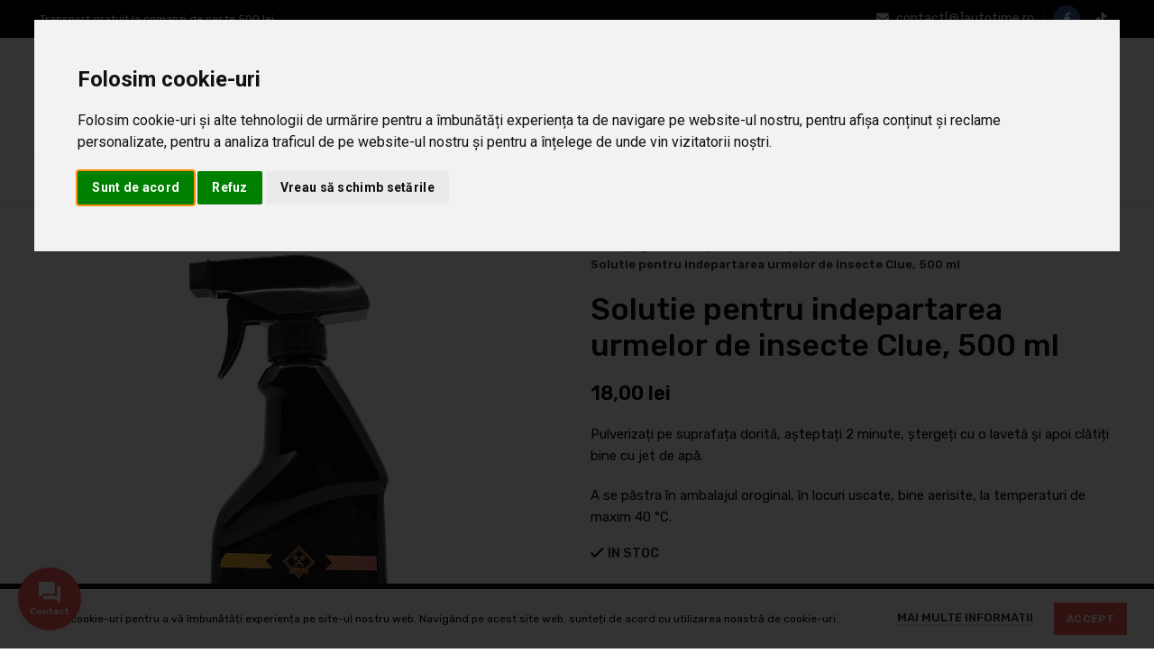

--- FILE ---
content_type: text/html; charset=UTF-8
request_url: https://www.autotime.ro/produs/solutie-pentru-indepartarea-urmelor-de-insecte-clue-500-ml/
body_size: 54835
content:
<!DOCTYPE html>
<html lang="ro-RO">
<head>
	<meta charset="UTF-8">
	<link rel="profile" href="http://gmpg.org/xfn/11">
	<link rel="pingback" href="https://www.autotime.ro/xmlrpc.php">

			<script>window.MSInputMethodContext && document.documentMode && document.write('<script src="https://www.autotime.ro/wp-content/themes/woodmart/js/libs/ie11CustomProperties.min.js" defer><\/script>');</script>
							<meta name="viewport" content="width=device-width, initial-scale=1">
				<input type="hidden" id="_wpnonce" name="_wpnonce" value="e330afdba6" /><input type="hidden" name="_wp_http_referer" value="/produs/solutie-pentru-indepartarea-urmelor-de-insecte-clue-500-ml/" /><meta name='robots' content='index, follow, max-image-preview:large, max-snippet:-1, max-video-preview:-1' />

<!-- Google Tag Manager for WordPress by gtm4wp.com -->
<script data-cfasync="false" data-pagespeed-no-defer>
	var gtm4wp_datalayer_name = "dataLayer";
	var dataLayer = dataLayer || [];
	const gtm4wp_use_sku_instead = false;
	const gtm4wp_currency = 'RON';
	const gtm4wp_product_per_impression = false;
	const gtm4wp_clear_ecommerce = true;
	const gtm4wp_datalayer_max_timeout = 2000;
</script>
<!-- End Google Tag Manager for WordPress by gtm4wp.com -->
	<!-- This site is optimized with the Yoast SEO plugin v26.1.1 - https://yoast.com/wordpress/plugins/seo/ -->
	<title>Solutie pentru indepartarea urmelor de insecte Clue, 500 ml - Auto Time</title><link rel="preload" as="style" href="https://fonts.googleapis.com/css?family=Rubik%3A400%2C600%2C500%7CRoboto%3A400%2C700&#038;display=swap" /><link rel="stylesheet" href="https://fonts.googleapis.com/css?family=Rubik%3A400%2C600%2C500%7CRoboto%3A400%2C700&#038;display=swap" media="print" onload="this.media='all'" /><noscript><link rel="stylesheet" href="https://fonts.googleapis.com/css?family=Rubik%3A400%2C600%2C500%7CRoboto%3A400%2C700&#038;display=swap" /></noscript><link rel="stylesheet" href="https://www.autotime.ro/wp-content/cache/min/1/641285e5995f5c649becf507e103a8d9.css" media="all" data-minify="1" />
	<link rel="canonical" href="https://www.autotime.ro/produs/solutie-pentru-indepartarea-urmelor-de-insecte-clue-500-ml/" />
	<meta property="og:locale" content="ro_RO" />
	<meta property="og:type" content="article" />
	<meta property="og:title" content="Solutie pentru indepartarea urmelor de insecte Clue, 500 ml - Auto Time" />
	<meta property="og:description" content="Pulverizați pe suprafața dorită, așteptați 2 minute, ștergeți cu o lavetă și apoi clătiți bine cu jet de apă.  A se păstra în ambalajul oroginal, în locuri uscate, bine aerisite, la temperaturi de maxim 40 °C." />
	<meta property="og:url" content="https://www.autotime.ro/produs/solutie-pentru-indepartarea-urmelor-de-insecte-clue-500-ml/" />
	<meta property="og:site_name" content="Auto Time" />
	<meta property="article:publisher" content="https://www.facebook.com/autotimeaccesoriiauto" />
	<meta property="article:modified_time" content="2024-07-19T10:29:07+00:00" />
	<meta property="og:image" content="https://www.autotime.ro/wp-content/uploads/2022/04/Solutie-pentru-indepartarea-urmelor-de-insecte-Clue-500-ml.jpg" />
	<meta property="og:image:width" content="1000" />
	<meta property="og:image:height" content="1000" />
	<meta property="og:image:type" content="image/jpeg" />
	<meta name="twitter:card" content="summary_large_image" />
	<script type="application/ld+json" class="yoast-schema-graph">{"@context":"https://schema.org","@graph":[{"@type":"WebPage","@id":"https://www.autotime.ro/produs/solutie-pentru-indepartarea-urmelor-de-insecte-clue-500-ml/","url":"https://www.autotime.ro/produs/solutie-pentru-indepartarea-urmelor-de-insecte-clue-500-ml/","name":"Solutie pentru indepartarea urmelor de insecte Clue, 500 ml - Auto Time","isPartOf":{"@id":"https://www.autotime.ro/#website"},"primaryImageOfPage":{"@id":"https://www.autotime.ro/produs/solutie-pentru-indepartarea-urmelor-de-insecte-clue-500-ml/#primaryimage"},"image":{"@id":"https://www.autotime.ro/produs/solutie-pentru-indepartarea-urmelor-de-insecte-clue-500-ml/#primaryimage"},"thumbnailUrl":"https://www.autotime.ro/wp-content/uploads/2022/04/Solutie-pentru-indepartarea-urmelor-de-insecte-Clue-500-ml.jpg","datePublished":"2022-04-27T13:24:34+00:00","dateModified":"2024-07-19T10:29:07+00:00","breadcrumb":{"@id":"https://www.autotime.ro/produs/solutie-pentru-indepartarea-urmelor-de-insecte-clue-500-ml/#breadcrumb"},"inLanguage":"ro-RO","potentialAction":[{"@type":"ReadAction","target":["https://www.autotime.ro/produs/solutie-pentru-indepartarea-urmelor-de-insecte-clue-500-ml/"]}]},{"@type":"ImageObject","inLanguage":"ro-RO","@id":"https://www.autotime.ro/produs/solutie-pentru-indepartarea-urmelor-de-insecte-clue-500-ml/#primaryimage","url":"https://www.autotime.ro/wp-content/uploads/2022/04/Solutie-pentru-indepartarea-urmelor-de-insecte-Clue-500-ml.jpg","contentUrl":"https://www.autotime.ro/wp-content/uploads/2022/04/Solutie-pentru-indepartarea-urmelor-de-insecte-Clue-500-ml.jpg","width":1000,"height":1000,"caption":"Solutie pentru indepartarea urmelor de insecte Clue, 500 ml"},{"@type":"BreadcrumbList","@id":"https://www.autotime.ro/produs/solutie-pentru-indepartarea-urmelor-de-insecte-clue-500-ml/#breadcrumb","itemListElement":[{"@type":"ListItem","position":1,"name":"Home","item":"https://www.autotime.ro/"},{"@type":"ListItem","position":2,"name":"Magazin","item":"https://www.autotime.ro/magazin/"},{"@type":"ListItem","position":3,"name":"Solutie pentru indepartarea urmelor de insecte Clue, 500 ml"}]},{"@type":"WebSite","@id":"https://www.autotime.ro/#website","url":"https://www.autotime.ro/","name":"Auto Time","description":"Accesorii Auto","potentialAction":[{"@type":"SearchAction","target":{"@type":"EntryPoint","urlTemplate":"https://www.autotime.ro/?s={search_term_string}"},"query-input":{"@type":"PropertyValueSpecification","valueRequired":true,"valueName":"search_term_string"}}],"inLanguage":"ro-RO"}]}</script>
	<!-- / Yoast SEO plugin. -->


<script type='application/javascript'>console.log('PixelYourSite PRO version 8.6.4');</script>
<link rel='dns-prefetch' href='//use.fontawesome.com' />
<link rel='dns-prefetch' href='//fonts.googleapis.com' />
<link href='https://fonts.gstatic.com' crossorigin rel='preconnect' />
<link rel="alternate" type="application/rss+xml" title="Auto Time &raquo; Flux" href="https://www.autotime.ro/feed/" />
<link rel="alternate" type="application/rss+xml" title="Auto Time &raquo; Flux comentarii" href="https://www.autotime.ro/comments/feed/" />
<link rel="alternate" type="application/rss+xml" title="Flux comentarii Auto Time &raquo; Solutie pentru indepartarea urmelor de insecte Clue, 500 ml" href="https://www.autotime.ro/produs/solutie-pentru-indepartarea-urmelor-de-insecte-clue-500-ml/feed/" />
<link rel="alternate" title="oEmbed (JSON)" type="application/json+oembed" href="https://www.autotime.ro/wp-json/oembed/1.0/embed?url=https%3A%2F%2Fwww.autotime.ro%2Fprodus%2Fsolutie-pentru-indepartarea-urmelor-de-insecte-clue-500-ml%2F" />
<link rel="alternate" title="oEmbed (XML)" type="text/xml+oembed" href="https://www.autotime.ro/wp-json/oembed/1.0/embed?url=https%3A%2F%2Fwww.autotime.ro%2Fprodus%2Fsolutie-pentru-indepartarea-urmelor-de-insecte-clue-500-ml%2F&#038;format=xml" />
<style id="woo-sctr-frontend-countdown-style" type="text/css">.woo-sctr-shortcode-wrap-wrap.woo-sctr-shortcode-wrap-wrap-salescountdowntimer{display:block;text-align:center;}.woo-sctr-shortcode-wrap-wrap.woo-sctr-shortcode-wrap-wrap-salescountdowntimer .woo-sctr-shortcode-countdown-1{color:#000000;padding:2px;}.woo-sctr-shortcode-wrap-wrap.woo-sctr-shortcode-wrap-wrap-salescountdowntimer .woo-sctr-shortcode-countdown-1 .woo-sctr-shortcode-countdown-value,.woo-sctr-shortcode-wrap-wrap.woo-sctr-shortcode-wrap-wrap-salescountdowntimer .woo-sctr-shortcode-countdown-1 .woo-sctr-shortcode-countdown-value-container{color:#ff0000;font-size:28px;}.woo-sctr-shortcode-wrap-wrap.woo-sctr-shortcode-wrap-wrap-salescountdowntimer .woo-sctr-shortcode-countdown-1 .woo-sctr-shortcode-countdown-text{font-size:12px;}</style><style id='wp-img-auto-sizes-contain-inline-css' type='text/css'>
img:is([sizes=auto i],[sizes^="auto," i]){contain-intrinsic-size:3000px 1500px}
/*# sourceURL=wp-img-auto-sizes-contain-inline-css */
</style>
<style id='classic-theme-styles-inline-css' type='text/css'>
/*! This file is auto-generated */
.wp-block-button__link{color:#fff;background-color:#32373c;border-radius:9999px;box-shadow:none;text-decoration:none;padding:calc(.667em + 2px) calc(1.333em + 2px);font-size:1.125em}.wp-block-file__button{background:#32373c;color:#fff;text-decoration:none}
/*# sourceURL=/wp-includes/css/classic-themes.min.css */
</style>

<style id='woocommerce-inline-inline-css' type='text/css'>
.woocommerce form .form-row .required { visibility: visible; }
/*# sourceURL=woocommerce-inline-inline-css */
</style>


















































<script type="text/template" id="tmpl-variation-template">
	<div class="woocommerce-variation-description">{{{ data.variation.variation_description }}}</div>
	<div class="woocommerce-variation-price">{{{ data.variation.price_html }}}</div>
	<div class="woocommerce-variation-availability">{{{ data.variation.availability_html }}}</div>
</script>
<script type="text/template" id="tmpl-unavailable-variation-template">
	<p role="alert">Regret, acest produs nu este disponibil. Te rog alege altceva.</p>
</script>
<script type="text/javascript" src="https://www.autotime.ro/wp-includes/js/jquery/jquery.min.js?ver=3.7.1" id="jquery-core-js" defer></script>
<script type="text/javascript" src="https://www.autotime.ro/wp-includes/js/jquery/jquery-migrate.min.js?ver=3.4.1" id="jquery-migrate-js" defer></script>
<script type="text/javascript" id="jquery-js-after">window.addEventListener('DOMContentLoaded', function() {
/* <![CDATA[ */
if (typeof (window.wpfReadyList) == "undefined") {
			var v = jQuery.fn.jquery;
			if (v && parseInt(v) >= 3 && window.self === window.top) {
				var readyList=[];
				window.originalReadyMethod = jQuery.fn.ready;
				jQuery.fn.ready = function(){
					if(arguments.length && arguments.length > 0 && typeof arguments[0] === "function") {
						readyList.push({"c": this, "a": arguments});
					}
					return window.originalReadyMethod.apply( this, arguments );
				};
				window.wpfReadyList = readyList;
			}}
//# sourceURL=jquery-js-after
/* ]]> */
});</script>
<script data-minify="1" type="text/javascript" src="https://www.autotime.ro/wp-content/cache/min/1/wp-content/plugins/gls-shipping-v2-/public/js/gls-public.js?ver=1764594905" id="gls-js" defer></script>
<script type="text/javascript" src="https://www.autotime.ro/wp-content/plugins/woocommerce/assets/js/jquery-blockui/jquery.blockUI.min.js?ver=2.7.0-wc.10.3.7" id="wc-jquery-blockui-js" data-wp-strategy="defer" defer></script>
<script type="text/javascript" id="wc-add-to-cart-js-extra">
/* <![CDATA[ */
var wc_add_to_cart_params = {"ajax_url":"/wp-admin/admin-ajax.php","wc_ajax_url":"/?wc-ajax=%%endpoint%%","i18n_view_cart":"Vezi co\u0219ul","cart_url":"https://www.autotime.ro/cos/","is_cart":"","cart_redirect_after_add":"no"};
//# sourceURL=wc-add-to-cart-js-extra
/* ]]> */
</script>
<script type="text/javascript" src="https://www.autotime.ro/wp-content/plugins/woocommerce/assets/js/frontend/add-to-cart.min.js?ver=10.3.7" id="wc-add-to-cart-js" defer="defer" data-wp-strategy="defer"></script>
<script type="text/javascript" src="https://www.autotime.ro/wp-content/plugins/woocommerce/assets/js/zoom/jquery.zoom.min.js?ver=1.7.21-wc.10.3.7" id="wc-zoom-js" defer="defer" data-wp-strategy="defer"></script>
<script type="text/javascript" id="wc-single-product-js-extra">
/* <![CDATA[ */
var wc_single_product_params = {"i18n_required_rating_text":"Te rog selecteaz\u0103 o evaluare","i18n_rating_options":["Una din 5 stele","2 din 5 stele","3 din 5 stele","4 din 5 stele","5 din 5 stele"],"i18n_product_gallery_trigger_text":"Vezi galeria cu imagini pe ecran \u00eentreg","review_rating_required":"yes","flexslider":{"rtl":false,"animation":"slide","smoothHeight":true,"directionNav":false,"controlNav":"thumbnails","slideshow":false,"animationSpeed":500,"animationLoop":false,"allowOneSlide":false},"zoom_enabled":"","zoom_options":[],"photoswipe_enabled":"","photoswipe_options":{"shareEl":false,"closeOnScroll":false,"history":false,"hideAnimationDuration":0,"showAnimationDuration":0},"flexslider_enabled":""};
//# sourceURL=wc-single-product-js-extra
/* ]]> */
</script>
<script type="text/javascript" src="https://www.autotime.ro/wp-content/plugins/woocommerce/assets/js/frontend/single-product.min.js?ver=10.3.7" id="wc-single-product-js" defer="defer" data-wp-strategy="defer"></script>
<script type="text/javascript" src="https://www.autotime.ro/wp-content/plugins/woocommerce/assets/js/js-cookie/js.cookie.min.js?ver=2.1.4-wc.10.3.7" id="wc-js-cookie-js" data-wp-strategy="defer" defer></script>
<script type="text/javascript" id="woocommerce-js-extra">
/* <![CDATA[ */
var woocommerce_params = {"ajax_url":"/wp-admin/admin-ajax.php","wc_ajax_url":"/?wc-ajax=%%endpoint%%","i18n_password_show":"Arat\u0103 parola","i18n_password_hide":"Ascunde parola"};
//# sourceURL=woocommerce-js-extra
/* ]]> */
</script>
<script type="text/javascript" src="https://www.autotime.ro/wp-content/plugins/woocommerce/assets/js/frontend/woocommerce.min.js?ver=10.3.7" id="woocommerce-js" defer="defer" data-wp-strategy="defer"></script>
<script type="text/javascript" id="mktr-loader-js-extra">
/* <![CDATA[ */
var mktr_data = {"uuid":null,"clear":"0","isWoodMart":"0","push":[{"event":"__sm__view_product","product_id":22154}],"base_url":"https://www.autotime.ro/","js":[]};
//# sourceURL=mktr-loader-js-extra
/* ]]> */
</script>
<script data-minify="1" type="text/javascript" src="https://www.autotime.ro/wp-content/cache/min/1/wp-content/plugins/themarketer/assets/mktr.1759729345.js?ver=1764594905" id="mktr-loader-js" async="async" data-wp-strategy="async"></script>
<script type="text/javascript" id="jquery.contactus-js-extra">window.addEventListener('DOMContentLoaded', function() {
/* <![CDATA[ */
var arCUVars = {"url":"https://www.autotime.ro/wp-admin/admin-ajax.php","version":"1.9.9","_wpnonce":"\u003Cinput type=\"hidden\" id=\"_wpnonce\" name=\"_wpnonce\" value=\"e330afdba6\" /\u003E\u003Cinput type=\"hidden\" name=\"_wp_http_referer\" value=\"/produs/solutie-pentru-indepartarea-urmelor-de-insecte-clue-500-ml/\" /\u003E"};
//# sourceURL=jquery.contactus-js-extra
/* ]]> */
});</script>
<script type="text/javascript" src="https://www.autotime.ro/wp-content/plugins/ar-contactus/res/js/jquery.contactus.min.js?ver=1.9.9" id="jquery.contactus-js" defer></script>
<script data-minify="1" type="text/javascript" src="https://www.autotime.ro/wp-content/cache/min/1/wp-content/plugins/ar-contactus/res/js/scripts.js?ver=1764594905" id="jquery.contactus.scripts-js" defer></script>
<script type="text/javascript" src="https://www.autotime.ro/wp-content/plugins/pixelyoursite-pro/dist/scripts/jquery.bind-first-0.2.3.min.js?ver=6.9" id="jquery-bind-first-js" defer></script>
<script type="text/javascript" src="https://www.autotime.ro/wp-content/plugins/pixelyoursite-pro/dist/scripts/vimeo.min.js?ver=6.9" id="vimeo-js" defer></script>
<script type="text/javascript" id="pys-js-extra">
/* <![CDATA[ */
var pysOptions = {"staticEvents":{"facebook":{"init_event":[{"delay":0,"type":"static","name":"PageView","eventID":"67196219-4ac0-440d-a534-f8150760a3eb","pixelIds":["249240273916927"],"params":{"categories":"\u00centre\u021binere auto, Spray cur\u0103\u021bare","tags":"produse-sezon-vara","page_title":"Solutie pentru indepartarea urmelor de insecte Clue, 500 ml","post_type":"product","post_id":22154,"plugin":"PixelYourSite","event_url":"www.autotime.ro/produs/solutie-pentru-indepartarea-urmelor-de-insecte-clue-500-ml/","user_role":"guest"},"e_id":"init_event","ids":[],"hasTimeWindow":false,"timeWindow":0,"woo_order":"","edd_order":""}],"woo_view_content":[{"delay":0,"type":"static","name":"ViewContent","eventID":"5b516b87-e809-43fb-8c1e-124b495a94e9","pixelIds":["249240273916927"],"params":{"content_ids":["22154"],"content_type":"product","tags":"produse-sezon-vara","content_name":"Solutie pentru indepartarea urmelor de insecte Clue, 500 ml","category_name":"\u00centre\u021binere auto, Spray cur\u0103\u021bare","value":18,"currency":"RON","contents":[{"id":"22154","quantity":1}],"product_price":18,"page_title":"Solutie pentru indepartarea urmelor de insecte Clue, 500 ml","post_type":"product","post_id":22154,"plugin":"PixelYourSite","event_url":"www.autotime.ro/produs/solutie-pentru-indepartarea-urmelor-de-insecte-clue-500-ml/","user_role":"guest"},"e_id":"woo_view_content","ids":[],"hasTimeWindow":false,"timeWindow":0,"woo_order":"","edd_order":""}]},"tiktok":{"woo_view_content":[{"delay":0,"type":"static","name":"ViewContent","pixelIds":["C7ALKE1R5NMD330C0VE0"],"params":{"content_type":"product","quantity":1,"currency":"RON","content_name":"Solutie pentru indepartarea urmelor de insecte Clue, 500 ml","content_category":"\u00centre\u021binere auto, Spray cur\u0103\u021bare","content_id":22154,"value":18},"e_id":"woo_view_content","ids":[],"hasTimeWindow":false,"timeWindow":0,"eventID":"","woo_order":"","edd_order":""}]}},"dynamicEvents":{"signal_click":{"facebook":{"delay":0,"type":"dyn","name":"Signal","eventID":"de862ac4-8a51-4924-bceb-c2a47f8cad50","pixelIds":["249240273916927"],"params":{"page_title":"Solutie pentru indepartarea urmelor de insecte Clue, 500 ml","post_type":"product","post_id":22154,"plugin":"PixelYourSite","event_url":"www.autotime.ro/produs/solutie-pentru-indepartarea-urmelor-de-insecte-clue-500-ml/","user_role":"guest"},"e_id":"signal_click","ids":[],"hasTimeWindow":false,"timeWindow":0,"woo_order":"","edd_order":""}},"signal_watch_video":{"facebook":{"delay":0,"type":"dyn","name":"Signal","eventID":"8cee4401-f505-455e-9dc9-59fc104841d4","pixelIds":["249240273916927"],"params":{"event_action":"Video","page_title":"Solutie pentru indepartarea urmelor de insecte Clue, 500 ml","post_type":"product","post_id":22154,"plugin":"PixelYourSite","event_url":"www.autotime.ro/produs/solutie-pentru-indepartarea-urmelor-de-insecte-clue-500-ml/","user_role":"guest"},"e_id":"signal_watch_video","ids":[],"hasTimeWindow":false,"timeWindow":0,"woo_order":"","edd_order":""}},"signal_adsense":{"facebook":{"delay":0,"type":"dyn","name":"Signal","eventID":"748b3db1-4369-49da-94de-4e2b50df5a03","pixelIds":["249240273916927"],"params":{"event_action":"Adsense","page_title":"Solutie pentru indepartarea urmelor de insecte Clue, 500 ml","post_type":"product","post_id":22154,"plugin":"PixelYourSite","event_url":"www.autotime.ro/produs/solutie-pentru-indepartarea-urmelor-de-insecte-clue-500-ml/","user_role":"guest"},"e_id":"signal_adsense","ids":[],"hasTimeWindow":false,"timeWindow":0,"woo_order":"","edd_order":""}},"signal_tel":{"facebook":{"delay":0,"type":"dyn","name":"Signal","eventID":"1bfc37e5-b3a9-464a-b727-d221d0329d6f","pixelIds":["249240273916927"],"params":{"event_action":"Tel","page_title":"Solutie pentru indepartarea urmelor de insecte Clue, 500 ml","post_type":"product","post_id":22154,"plugin":"PixelYourSite","event_url":"www.autotime.ro/produs/solutie-pentru-indepartarea-urmelor-de-insecte-clue-500-ml/","user_role":"guest"},"e_id":"signal_tel","ids":[],"hasTimeWindow":false,"timeWindow":0,"woo_order":"","edd_order":""}},"signal_email":{"facebook":{"delay":0,"type":"dyn","name":"Signal","eventID":"fb89eab5-b430-447f-a502-404e74ace564","pixelIds":["249240273916927"],"params":{"event_action":"Email","page_title":"Solutie pentru indepartarea urmelor de insecte Clue, 500 ml","post_type":"product","post_id":22154,"plugin":"PixelYourSite","event_url":"www.autotime.ro/produs/solutie-pentru-indepartarea-urmelor-de-insecte-clue-500-ml/","user_role":"guest"},"e_id":"signal_email","ids":[],"hasTimeWindow":false,"timeWindow":0,"woo_order":"","edd_order":""}},"signal_form":{"facebook":{"delay":0,"type":"dyn","name":"Signal","eventID":"1f4e6382-16d3-4710-8a83-f1a79a070623","pixelIds":["249240273916927"],"params":{"event_action":"Form","page_title":"Solutie pentru indepartarea urmelor de insecte Clue, 500 ml","post_type":"product","post_id":22154,"plugin":"PixelYourSite","event_url":"www.autotime.ro/produs/solutie-pentru-indepartarea-urmelor-de-insecte-clue-500-ml/","user_role":"guest"},"e_id":"signal_form","ids":[],"hasTimeWindow":false,"timeWindow":0,"woo_order":"","edd_order":""}},"signal_download":{"facebook":{"delay":0,"type":"dyn","name":"Signal","extensions":["","doc","exe","js","pdf","ppt","tgz","zip","xls"],"eventID":"c3c7fe98-aefc-4066-bd26-09ef961d57b9","pixelIds":["249240273916927"],"params":{"event_action":"Download","page_title":"Solutie pentru indepartarea urmelor de insecte Clue, 500 ml","post_type":"product","post_id":22154,"plugin":"PixelYourSite","event_url":"www.autotime.ro/produs/solutie-pentru-indepartarea-urmelor-de-insecte-clue-500-ml/","user_role":"guest"},"e_id":"signal_download","ids":[],"hasTimeWindow":false,"timeWindow":0,"woo_order":"","edd_order":""}},"signal_comment":{"facebook":{"delay":0,"type":"dyn","name":"Signal","eventID":"03fc04f4-4223-4f0e-a7e0-42d5f6f3ad97","pixelIds":["249240273916927"],"params":{"event_action":"Comment","page_title":"Solutie pentru indepartarea urmelor de insecte Clue, 500 ml","post_type":"product","post_id":22154,"plugin":"PixelYourSite","event_url":"www.autotime.ro/produs/solutie-pentru-indepartarea-urmelor-de-insecte-clue-500-ml/","user_role":"guest"},"e_id":"signal_comment","ids":[],"hasTimeWindow":false,"timeWindow":0,"woo_order":"","edd_order":""}}},"triggerEvents":[],"triggerEventTypes":[],"tiktok":{"pixelIds":["C7ALKE1R5NMD330C0VE0"],"advanced_matching":[]},"facebook":{"pixelIds":["249240273916927"],"advancedMatching":[],"removeMetadata":false,"wooVariableAsSimple":false,"serverApiEnabled":true,"ajaxForServerEvent":true,"wooCRSendFromServer":false,"send_external_id":true},"debug":"","siteUrl":"https://www.autotime.ro","ajaxUrl":"https://www.autotime.ro/wp-admin/admin-ajax.php","trackUTMs":"1","trackTrafficSource":"1","user_id":"0","enable_lading_page_param":"1","cookie_duration":"365","signal_watch_video_enabled":"1","enable_event_day_param":"1","enable_event_month_param":"1","enable_event_time_param":"1","enable_remove_target_url_param":"1","enable_remove_download_url_param":"1","gdpr":{"ajax_enabled":true,"all_disabled_by_api":false,"facebook_disabled_by_api":false,"tiktok_disabled_by_api":false,"analytics_disabled_by_api":false,"google_ads_disabled_by_api":false,"pinterest_disabled_by_api":false,"bing_disabled_by_api":false,"facebook_prior_consent_enabled":true,"tiktok_prior_consent_enabled":true,"analytics_prior_consent_enabled":true,"google_ads_prior_consent_enabled":true,"pinterest_prior_consent_enabled":true,"bing_prior_consent_enabled":true,"cookiebot_integration_enabled":false,"cookiebot_facebook_consent_category":"marketing","cookiebot_analytics_consent_category":"statistics","cookiebot_google_ads_consent_category":"marketing","cookiebot_pinterest_consent_category":"marketing","cookiebot_bing_consent_category":"marketing","cookie_notice_integration_enabled":false,"cookie_law_info_integration_enabled":false,"real_cookie_banner_integration_enabled":false,"consent_magic_integration_enabled":false},"edd":{"enabled":false},"woo":{"enabled":true,"addToCartOnButtonEnabled":true,"addToCartOnButtonValueEnabled":true,"addToCartOnButtonValueOption":"price","woo_purchase_on_transaction":true,"singleProductId":22154,"affiliateEnabled":false,"removeFromCartSelector":"form.woocommerce-cart-form .remove","addToCartCatchMethod":"add_cart_hook","affiliateEventName":"Lead"}};
//# sourceURL=pys-js-extra
/* ]]> */
</script>
<script data-minify="1" type="text/javascript" src="https://www.autotime.ro/wp-content/cache/min/1/wp-content/plugins/pixelyoursite-pro/dist/scripts/public.js?ver=1764594905" id="pys-js" defer></script>
<script type="text/javascript" src="https://www.autotime.ro/wp-includes/js/underscore.min.js?ver=1.13.7" id="underscore-js" defer></script>
<script type="text/javascript" id="wp-util-js-extra">
/* <![CDATA[ */
var _wpUtilSettings = {"ajax":{"url":"/wp-admin/admin-ajax.php"}};
//# sourceURL=wp-util-js-extra
/* ]]> */
</script>
<script type="text/javascript" src="https://www.autotime.ro/wp-includes/js/wp-util.min.js?ver=6.9" id="wp-util-js" defer></script>
<script type="text/javascript" src="https://www.autotime.ro/wp-content/themes/woodmart/js/libs/device.min.js?ver=6.2.4" id="wd-device-library-js" defer></script>
<link rel="https://api.w.org/" href="https://www.autotime.ro/wp-json/" /><link rel="alternate" title="JSON" type="application/json" href="https://www.autotime.ro/wp-json/wp/v2/product/22154" /><link rel="EditURI" type="application/rsd+xml" title="RSD" href="https://www.autotime.ro/xmlrpc.php?rsd" />
<meta name="generator" content="WordPress 6.9" />
<meta name="generator" content="WooCommerce 10.3.7" />
<link rel='shortlink' href='https://www.autotime.ro/?p=22154' />
<!-- start Simple Custom CSS and JS -->
<!-- Default Statcounter code for Autotime.ro
https://www.autotime.ro/ -->
<script type="text/javascript">
var sc_project=12685241; 
var sc_invisible=1; 
var sc_security="4923af8d"; 
</script>
<script data-minify="1" type="text/javascript"
src="https://www.autotime.ro/wp-content/cache/min/1/counter/counter.js?ver=1764594905"
async></script>
<noscript><div class="statcounter"><a title="Web Analytics" href="https://statcounter.com/" target="_blank" rel="noopener"><img
class="statcounter"
src="https://c.statcounter.com/12685241/0/4923af8d/1/"
alt="Web Analytics"
referrerPolicy="no-referrer-when-downgrade"></a></div></noscript>
<!-- End of Statcounter Code --><!-- end Simple Custom CSS and JS -->
<meta name="facebook-domain-verification" content="9a43wbrsyqio67lcn4rzz5y12h3o8w" />
<script>
!function (w, d, t) {
  w.TiktokAnalyticsObject=t;var ttq=w[t]=w[t]||[];ttq.methods=["page","track","identify","instances","debug","on","off","once","ready","alias","group","enableCookie","disableCookie"],ttq.setAndDefer=function(t,e){t[e]=function(){t.push([e].concat(Array.prototype.slice.call(arguments,0)))}};for(var i=0;i<ttq.methods.length;i++)ttq.setAndDefer(ttq,ttq.methods[i]);ttq.instance=function(t){for(var e=ttq._i[t]||[],n=0;n<ttq.methods.length;n++)ttq.setAndDefer(e,ttq.methods[n]);return e},ttq.load=function(e,n){var i="https://analytics.tiktok.com/i18n/pixel/events.js";ttq._i=ttq._i||{},ttq._i[e]=[],ttq._i[e]._u=i,ttq._t=ttq._t||{},ttq._t[e]=+new Date,ttq._o=ttq._o||{},ttq._o[e]=n||{};var o=document.createElement("script");o.type="text/javascript",o.async=!0,o.src=i+"?sdkid="+e+"&lib="+t;var a=document.getElementsByTagName("script")[0];a.parentNode.insertBefore(o,a)};

  ttq.load('C7ALKE1R5NMD330C0VE0');
  ttq.page();
}(window, document, 'ttq');
</script>
<!-- Newsman Remarketing -->
<script type="text/javascript">
    var _nzm = _nzm || [];
    var _nzm_config = _nzm_config || [];
    (function() {
        if (!_nzm.track) {
            var a,m;
            a=function(f) {
                return function() {
                    _nzm.push([f].concat(Array.prototype.slice.call(arguments, 0)));
                }
            };
            m=["identify","track","run"];
            for(var i=0;i<m.length;i++) {
                _nzm[m[i]]=a(m[i]);
            };
            var s=document.getElementsByTagName("script")[0];
            var d=document.createElement("script");
            d.async=true;
            d.id="nzm-tracker";
            d.setAttribute("data-site-id", "92488-8479-000000000000000000000000-8b359c7e83dcbd47ea66dbb9f377b36a");
            d.src="https://retargeting.newsmanapp.com/js/retargeting/track.js";
            s.parentNode.insertBefore(d, s);
        }
    })();
</script>
<!-- End Newsman Remarketing -->

<!-- TikTok Pixel Code Start -->
<script>
!function (w, d, t) {
  w.TiktokAnalyticsObject=t;var ttq=w[t]=w[t]||[];ttq.methods=["page","track","identify","instances","debug","on","off","once","ready","alias","group","enableCookie","disableCookie","holdConsent","revokeConsent","grantConsent"],ttq.setAndDefer=function(t,e){t[e]=function(){t.push([e].concat(Array.prototype.slice.call(arguments,0)))}};for(var i=0;i<ttq.methods.length;i++)ttq.setAndDefer(ttq,ttq.methods[i]);ttq.instance=function(t){for(
var e=ttq._i[t]||[],n=0;n<ttq.methods.length;n++)ttq.setAndDefer(e,ttq.methods[n]);return e},ttq.load=function(e,n){var r="https://analytics.tiktok.com/i18n/pixel/events.js",o=n&&n.partner;ttq._i=ttq._i||{},ttq._i[e]=[],ttq._i[e]._u=r,ttq._t=ttq._t||{},ttq._t[e]=+new Date,ttq._o=ttq._o||{},ttq._o[e]=n||{};n=document.createElement("script")
;n.type="text/javascript",n.async=!0,n.src=r+"?sdkid="+e+"&lib="+t;e=document.getElementsByTagName("script")[0];e.parentNode.insertBefore(n,e)};


  ttq.load('CQFLJQRC77U4K618HMKG');
  ttq.page();
}(window, document, 'ttq');
</script>
<!-- TikTok Pixel Code End -->
<!-- This website runs the Product Feed PRO for WooCommerce by AdTribes.io plugin - version woocommercesea_option_installed_version -->

<!-- Google Tag Manager for WordPress by gtm4wp.com -->
<!-- GTM Container placement set to automatic -->
<script data-cfasync="false" data-pagespeed-no-defer>
	var dataLayer_content = {"visitorLoginState":"logged-out","visitorType":"visitor-logged-out","visitorEmail":"","visitorEmailHash":"","visitorUsername":"","pagePostType":"product","pagePostType2":"single-product","pagePostAuthor":"Screpnic Vasile","customerTotalOrders":0,"customerTotalOrderValue":0,"customerFirstName":"","customerLastName":"","customerBillingFirstName":"","customerBillingLastName":"","customerBillingCompany":"","customerBillingAddress1":"","customerBillingAddress2":"","customerBillingCity":"","customerBillingState":"","customerBillingPostcode":"","customerBillingCountry":"","customerBillingEmail":"","customerBillingEmailHash":"","customerBillingPhone":"","customerShippingFirstName":"","customerShippingLastName":"","customerShippingCompany":"","customerShippingAddress1":"","customerShippingAddress2":"","customerShippingCity":"","customerShippingState":"","customerShippingPostcode":"","customerShippingCountry":"","cartContent":{"totals":{"applied_coupons":[],"discount_total":0,"subtotal":0,"total":0},"items":[]},"productRatingCounts":[],"productAverageRating":0,"productReviewCount":0,"productType":"simple","productIsVariable":0};
	dataLayer.push( dataLayer_content );
</script>
<script data-cfasync="false" data-pagespeed-no-defer>
(function(w,d,s,l,i){w[l]=w[l]||[];w[l].push({'gtm.start':
new Date().getTime(),event:'gtm.js'});var f=d.getElementsByTagName(s)[0],
j=d.createElement(s),dl=l!='dataLayer'?'&l='+l:'';j.async=true;j.src=
'//www.googletagmanager.com/gtm.js?id='+i+dl;f.parentNode.insertBefore(j,f);
})(window,document,'script','dataLayer','GTM-KH9KQBP');
</script>
<!-- End Google Tag Manager for WordPress by gtm4wp.com --><link rel="apple-touch-icon" sizes="180x180" href="/wp-content/uploads/fbrfg/apple-touch-icon.png">
<link rel="icon" type="image/png" sizes="32x32" href="/wp-content/uploads/fbrfg/favicon-32x32.png">
<link rel="icon" type="image/png" sizes="16x16" href="/wp-content/uploads/fbrfg/favicon-16x16.png">
<link rel="manifest" href="/wp-content/uploads/fbrfg/site.webmanifest">
<link rel="mask-icon" href="/wp-content/uploads/fbrfg/safari-pinned-tab.svg" color="#5bbad5">
<link rel="shortcut icon" href="/wp-content/uploads/fbrfg/favicon.ico">
<meta name="msapplication-TileColor" content="#da532c">
<meta name="msapplication-config" content="/wp-content/uploads/fbrfg/browserconfig.xml">
<meta name="theme-color" content="#ffffff">							<link rel="preload" as="font" href="https://www.autotime.ro/wp-content/themes/woodmart/fonts/woodmart-font.woff2?v=6.2.4" type="font/woff2" crossorigin>
						<noscript><style>.woocommerce-product-gallery{ opacity: 1 !important; }</style></noscript>
	<meta name="generator" content="Elementor 3.33.1; features: additional_custom_breakpoints; settings: css_print_method-external, google_font-enabled, font_display-auto">
			<style>
				.e-con.e-parent:nth-of-type(n+4):not(.e-lazyloaded):not(.e-no-lazyload),
				.e-con.e-parent:nth-of-type(n+4):not(.e-lazyloaded):not(.e-no-lazyload) * {
					background-image: none !important;
				}
				@media screen and (max-height: 1024px) {
					.e-con.e-parent:nth-of-type(n+3):not(.e-lazyloaded):not(.e-no-lazyload),
					.e-con.e-parent:nth-of-type(n+3):not(.e-lazyloaded):not(.e-no-lazyload) * {
						background-image: none !important;
					}
				}
				@media screen and (max-height: 640px) {
					.e-con.e-parent:nth-of-type(n+2):not(.e-lazyloaded):not(.e-no-lazyload),
					.e-con.e-parent:nth-of-type(n+2):not(.e-lazyloaded):not(.e-no-lazyload) * {
						background-image: none !important;
					}
				}
			</style>
			<link rel="icon" href="https://www.autotime.ro/wp-content/uploads/2022/01/cropped-AT-32x32.png" sizes="32x32" />
<link rel="icon" href="https://www.autotime.ro/wp-content/uploads/2022/01/cropped-AT-192x192.png" sizes="192x192" />
<link rel="apple-touch-icon" href="https://www.autotime.ro/wp-content/uploads/2022/01/cropped-AT-180x180.png" />
<meta name="msapplication-TileImage" content="https://www.autotime.ro/wp-content/uploads/2022/01/cropped-AT-270x270.png" />
		<style type="text/css" id="wp-custom-css">
			.wd-checkout-steps.woodmart-checkout-steps a, .step-complete.step-inactive{
	color: white!important;
}		</style>
		<style>
		
		</style><script>
var _nzm = _nzm || [],
    _nzm_config = _nzm_config || [];

_nzm_config['disable_datalayer'] = 1;

(function(w, d, e, u, f, c, l, n, a, m) {
    w[f] = w[f] || [],
    w[c] = w[c] || [],
    a=function(x) {
        return function() {
            w[f].push([x].concat(Array.prototype.slice.call(arguments, 0)));
        }
    },
    m = ["identify", "track", "run"];
    if (false) {
        w[c].js_prefix = '';
        w[c].tr_prefix = '';
    }
    for(var i = 0; i < m.length; i++) {
        w[f][m[i]] = a(m[i]);
    }
    l = d.createElement(e),
    l.async = 1,
    l.src = u,
    l.id="nzm-tracker",
    l.setAttribute("data-site-id", '92488-8479-000000000000000000000000-8b359c7e83dcbd47ea66dbb9f377b36a'),
    n = d.getElementsByTagName(e)[0],
    n.parentNode.insertBefore(l, n);

})(window, document, 'script', 'https://retargeting.newsmanapp.com/js/retargeting/track.js', '_nzm', '_nzm_config');_nzm.run( 'set', 'currencyCode', 'RON' );</script>
<script>
var ajaxurl = "https://www.autotime.ro/" + '?newsman_cart=getCart.json';
var isProd = true;
let lastCart = sessionStorage.getItem('lastCart');
if (lastCart === null) {
	lastCart = {};
}
var lastCartFlag = false;
var firstLoad = true;
var bufferedXHR = false;
var unlockClearCart = true;
var isError = false;
let secondsAllow = 5;
let msRunAutoEvents = 5000;
let msClick = new Date();
var documentComparer = document.location.hostname;
var documentUrl = document.URL;
var sameOrigin = (documentUrl.indexOf(documentComparer) !== -1);
let startTime, endTime;

function startTimePassed() {
	startTime = new Date();
}

function endTimePassed() {
	var flag = false,
		timeDiff,
		seconds;
	
	endTime = new Date();
	timeDiff = endTime - startTime;
	timeDiff /= 1000;
	
	if (firstLoad) {
		flag = true;
	}

	seconds = Math.round(timeDiff);
	if (seconds >= secondsAllow) {
		flag = true;
	}

	return flag;
}

startTimePassed();

if (sameOrigin) {
	NewsmanAutoEvents();
	setInterval(NewsmanAutoEvents, msRunAutoEvents);
	detectClicks();
	detectXHR();
}

function timestampGenerator(min, max) {
	min = Math.ceil(min);
	max = Math.floor(max);
	return Math.floor(Math.random() * (max - min + 1)) + min;
}

function NewsmanAutoEvents() {
	var paramChar,
		timestamp;
	
	if (!endTimePassed()) {
		NewsmanDebugLog('newsman remarketing: execution stopped at the beginning, ' + secondsAllow + ' seconds did not pass between requests');
		return;
	}
	
	if (isError && isProd === true) {
		console.log('newsman remarketing: an error occurred, set isProd = false in console, script execution stopped;');
		return;
	}
	
	let xhr = new XMLHttpRequest()
	if (bufferedXHR || firstLoad) {
		paramChar = '?t=';
		
		if (ajaxurl.indexOf('?') >= 0) {
			paramChar = '&t=';
		}
		
		timestamp = paramChar + Date.now() + timestampGenerator(999, 999999999);
		
		try {
			xhr.open('GET', ajaxurl + timestamp, true);
		} catch (ex) {
			NewsmanDebugLog('newsman remarketing: malformed XHR url');
			isError = true;
		}
		
		startTimePassed();
		
		xhr.onload = function() {
			if (xhr.status == 200 || xhr.status == 201) {
				try {
					var response = JSON.parse(xhr.responseText);
				} catch (error) {
					NewsmanDebugLog('newsman remarketing: error occurred json parsing response');
					isError = true;
					return;
				}
				
				//check for engine name
				lastCart = JSON.parse(sessionStorage.getItem('lastCart'));
				if (lastCart === null) {
					lastCart = {};
					NewsmanDebugLog('newsman remarketing: lastCart === null');
				}
				
				//check cache
				if ((typeof lastCart !== 'undefined') && lastCart != null && lastCart.length > 0 && (typeof response !== 'undefined') && response != null && response.length > 0) {
					var objComparer = response;
					var missingProp = false;
					
					lastCart.forEach(e=>{
							if (!e.hasOwnProperty('name')) {
								missingProp = true;
							}
						}
					);
					
					if (missingProp) {
						objComparer.forEach(function (v) {
							delete v.name
						});
					}
					
					if (JSON.stringify(lastCart) === JSON.stringify(objComparer)) {
						NewsmanDebugLog('newsman remarketing: cache loaded, cart is unchanged');
						lastCartFlag = true;
					} else {
						lastCartFlag = false;
						NewsmanDebugLog('newsman remarketing: cache loaded, cart is changed');
					}
				}
				
				if (response.length > 0 && lastCartFlag == false) {
					nzmAddToCart(response);
				} else if (!response.length && lastCart.length > 0 && unlockClearCart) {
					//send only when on last request, products existed
					nzmClearCart();
					NewsmanDebugLog('newsman remarketing: clear cart sent');
				} else {
					NewsmanDebugLog('newsman remarketing: request not sent');
				}
				
				firstLoad = false;
				bufferedXHR = false;
			} else {
				NewsmanDebugLog('newsman remarketing: response http status code is not 200');
				isError = true;
			}
		}
		try {
			xhr.send(null);
		} catch (ex) {
			NewsmanDebugLog('newsman remarketing: error on xhr send');
			isError = true;
		}
	} else {
		NewsmanDebugLog('newsman remarketing: !buffered xhr || first load');
	}
}
function nzmClearCart() {
	_nzm.run('ec:setAction', 'clear_cart');
	_nzm.run('send', 'event', 'detail view', 'click', 'clearCart');
	sessionStorage.setItem('lastCart', JSON.stringify([]));
	unlockClearCart = false;
}
function nzmAddToCart(response) {
	_nzm.run('ec:setAction', 'clear_cart');
	NewsmanDebugLog('newsman remarketing: clear cart sent, add to cart function');
	detailviewEvent(response);
}

function detailviewEvent(response) {
	NewsmanDebugLog('newsman remarketing: detailviewEvent execute');

	_nzm.run('send', 'event', 'detail view', 'click', 'clearCart', null, function() {
		var products = [],
			item;
		
		NewsmanDebugLog('newsman remarketing: executing add to cart callback');
		
		for (item in response) {
			if (response[item].hasOwnProperty('id')) {
				NewsmanDebugLog('ec:addProduct');
				_nzm.run('ec:addProduct', response[item]);
				products.push(response[item]);
				NewsmanDebugLog(response[item]);
			}
		}
		_nzm.run('ec:setAction', 'add');
		_nzm.run('send', 'event', 'UX', 'click', 'add to cart');
		sessionStorage.setItem('lastCart', JSON.stringify(products));
		unlockClearCart = true;
		
		NewsmanDebugLog('newsman remarketing: cart sent');
	});
}

function detectClicks() {
	window.addEventListener('click', function() {
		msClick = new Date();
	}, false);
}

function detectXHR() {
	var proxied = window.XMLHttpRequest.prototype.send;

	window.XMLHttpRequest.prototype.send = function() {
		var pointer = this;
		var validate = false;
		var timeValidate = false;
		
		var intervalId = window.setInterval(function() {
			if (pointer.readyState != 4) {
				return;
			}
			var msClickPassed = new Date();
			var timeDiff = msClickPassed.getTime() - msClick.getTime();
			if (timeDiff > 5000) {
				validate = false;
			} else {
				timeValidate = true;
			}

			var _location = pointer.responseURL;

			// Own request exclusion.
			if (timeValidate) {
				if (_location.indexOf('getCart.json') !== -1) {
					validate = false;
				} else if (_location.indexOf(window.location.origin) !== -1) {
					validate = true;
				}

				if (validate) {
					bufferedXHR = true;
					NewsmanDebugLog('newsman remarketing: ajax request fired and caught from same domain, NewsmanAutoEvents called');
					NewsmanAutoEvents();
				}
			}

			clearInterval(intervalId);
		}, 1);

		return proxied.apply(this, [].slice.call(arguments));
	}
	;
}
function NewsmanDebugLog($message) {
	if ((typeof isProd !== 'undefined') && isProd === true) {
		return;
	}
	console.log($message);
}

_nzm.run( 'require', 'ec' );</script>
<noscript><style id="rocket-lazyload-nojs-css">.rll-youtube-player, [data-lazy-src]{display:none !important;}</style></noscript><style id='wp-block-heading-inline-css' type='text/css'>
h1:where(.wp-block-heading).has-background,h2:where(.wp-block-heading).has-background,h3:where(.wp-block-heading).has-background,h4:where(.wp-block-heading).has-background,h5:where(.wp-block-heading).has-background,h6:where(.wp-block-heading).has-background{padding:1.25em 2.375em}h1.has-text-align-left[style*=writing-mode]:where([style*=vertical-lr]),h1.has-text-align-right[style*=writing-mode]:where([style*=vertical-rl]),h2.has-text-align-left[style*=writing-mode]:where([style*=vertical-lr]),h2.has-text-align-right[style*=writing-mode]:where([style*=vertical-rl]),h3.has-text-align-left[style*=writing-mode]:where([style*=vertical-lr]),h3.has-text-align-right[style*=writing-mode]:where([style*=vertical-rl]),h4.has-text-align-left[style*=writing-mode]:where([style*=vertical-lr]),h4.has-text-align-right[style*=writing-mode]:where([style*=vertical-rl]),h5.has-text-align-left[style*=writing-mode]:where([style*=vertical-lr]),h5.has-text-align-right[style*=writing-mode]:where([style*=vertical-rl]),h6.has-text-align-left[style*=writing-mode]:where([style*=vertical-lr]),h6.has-text-align-right[style*=writing-mode]:where([style*=vertical-rl]){rotate:180deg}
/*# sourceURL=https://www.autotime.ro/wp-includes/blocks/heading/style.min.css */
</style>
<style id='wp-block-list-inline-css' type='text/css'>
ol,ul{box-sizing:border-box}:root :where(.wp-block-list.has-background){padding:1.25em 2.375em}
/*# sourceURL=https://www.autotime.ro/wp-includes/blocks/list/style.min.css */
</style>
<style id='global-styles-inline-css' type='text/css'>
:root{--wp--preset--aspect-ratio--square: 1;--wp--preset--aspect-ratio--4-3: 4/3;--wp--preset--aspect-ratio--3-4: 3/4;--wp--preset--aspect-ratio--3-2: 3/2;--wp--preset--aspect-ratio--2-3: 2/3;--wp--preset--aspect-ratio--16-9: 16/9;--wp--preset--aspect-ratio--9-16: 9/16;--wp--preset--color--black: #000000;--wp--preset--color--cyan-bluish-gray: #abb8c3;--wp--preset--color--white: #ffffff;--wp--preset--color--pale-pink: #f78da7;--wp--preset--color--vivid-red: #cf2e2e;--wp--preset--color--luminous-vivid-orange: #ff6900;--wp--preset--color--luminous-vivid-amber: #fcb900;--wp--preset--color--light-green-cyan: #7bdcb5;--wp--preset--color--vivid-green-cyan: #00d084;--wp--preset--color--pale-cyan-blue: #8ed1fc;--wp--preset--color--vivid-cyan-blue: #0693e3;--wp--preset--color--vivid-purple: #9b51e0;--wp--preset--gradient--vivid-cyan-blue-to-vivid-purple: linear-gradient(135deg,rgb(6,147,227) 0%,rgb(155,81,224) 100%);--wp--preset--gradient--light-green-cyan-to-vivid-green-cyan: linear-gradient(135deg,rgb(122,220,180) 0%,rgb(0,208,130) 100%);--wp--preset--gradient--luminous-vivid-amber-to-luminous-vivid-orange: linear-gradient(135deg,rgb(252,185,0) 0%,rgb(255,105,0) 100%);--wp--preset--gradient--luminous-vivid-orange-to-vivid-red: linear-gradient(135deg,rgb(255,105,0) 0%,rgb(207,46,46) 100%);--wp--preset--gradient--very-light-gray-to-cyan-bluish-gray: linear-gradient(135deg,rgb(238,238,238) 0%,rgb(169,184,195) 100%);--wp--preset--gradient--cool-to-warm-spectrum: linear-gradient(135deg,rgb(74,234,220) 0%,rgb(151,120,209) 20%,rgb(207,42,186) 40%,rgb(238,44,130) 60%,rgb(251,105,98) 80%,rgb(254,248,76) 100%);--wp--preset--gradient--blush-light-purple: linear-gradient(135deg,rgb(255,206,236) 0%,rgb(152,150,240) 100%);--wp--preset--gradient--blush-bordeaux: linear-gradient(135deg,rgb(254,205,165) 0%,rgb(254,45,45) 50%,rgb(107,0,62) 100%);--wp--preset--gradient--luminous-dusk: linear-gradient(135deg,rgb(255,203,112) 0%,rgb(199,81,192) 50%,rgb(65,88,208) 100%);--wp--preset--gradient--pale-ocean: linear-gradient(135deg,rgb(255,245,203) 0%,rgb(182,227,212) 50%,rgb(51,167,181) 100%);--wp--preset--gradient--electric-grass: linear-gradient(135deg,rgb(202,248,128) 0%,rgb(113,206,126) 100%);--wp--preset--gradient--midnight: linear-gradient(135deg,rgb(2,3,129) 0%,rgb(40,116,252) 100%);--wp--preset--font-size--small: 13px;--wp--preset--font-size--medium: 20px;--wp--preset--font-size--large: 36px;--wp--preset--font-size--x-large: 42px;--wp--preset--spacing--20: 0.44rem;--wp--preset--spacing--30: 0.67rem;--wp--preset--spacing--40: 1rem;--wp--preset--spacing--50: 1.5rem;--wp--preset--spacing--60: 2.25rem;--wp--preset--spacing--70: 3.38rem;--wp--preset--spacing--80: 5.06rem;--wp--preset--shadow--natural: 6px 6px 9px rgba(0, 0, 0, 0.2);--wp--preset--shadow--deep: 12px 12px 50px rgba(0, 0, 0, 0.4);--wp--preset--shadow--sharp: 6px 6px 0px rgba(0, 0, 0, 0.2);--wp--preset--shadow--outlined: 6px 6px 0px -3px rgb(255, 255, 255), 6px 6px rgb(0, 0, 0);--wp--preset--shadow--crisp: 6px 6px 0px rgb(0, 0, 0);}:where(.is-layout-flex){gap: 0.5em;}:where(.is-layout-grid){gap: 0.5em;}body .is-layout-flex{display: flex;}.is-layout-flex{flex-wrap: wrap;align-items: center;}.is-layout-flex > :is(*, div){margin: 0;}body .is-layout-grid{display: grid;}.is-layout-grid > :is(*, div){margin: 0;}:where(.wp-block-columns.is-layout-flex){gap: 2em;}:where(.wp-block-columns.is-layout-grid){gap: 2em;}:where(.wp-block-post-template.is-layout-flex){gap: 1.25em;}:where(.wp-block-post-template.is-layout-grid){gap: 1.25em;}.has-black-color{color: var(--wp--preset--color--black) !important;}.has-cyan-bluish-gray-color{color: var(--wp--preset--color--cyan-bluish-gray) !important;}.has-white-color{color: var(--wp--preset--color--white) !important;}.has-pale-pink-color{color: var(--wp--preset--color--pale-pink) !important;}.has-vivid-red-color{color: var(--wp--preset--color--vivid-red) !important;}.has-luminous-vivid-orange-color{color: var(--wp--preset--color--luminous-vivid-orange) !important;}.has-luminous-vivid-amber-color{color: var(--wp--preset--color--luminous-vivid-amber) !important;}.has-light-green-cyan-color{color: var(--wp--preset--color--light-green-cyan) !important;}.has-vivid-green-cyan-color{color: var(--wp--preset--color--vivid-green-cyan) !important;}.has-pale-cyan-blue-color{color: var(--wp--preset--color--pale-cyan-blue) !important;}.has-vivid-cyan-blue-color{color: var(--wp--preset--color--vivid-cyan-blue) !important;}.has-vivid-purple-color{color: var(--wp--preset--color--vivid-purple) !important;}.has-black-background-color{background-color: var(--wp--preset--color--black) !important;}.has-cyan-bluish-gray-background-color{background-color: var(--wp--preset--color--cyan-bluish-gray) !important;}.has-white-background-color{background-color: var(--wp--preset--color--white) !important;}.has-pale-pink-background-color{background-color: var(--wp--preset--color--pale-pink) !important;}.has-vivid-red-background-color{background-color: var(--wp--preset--color--vivid-red) !important;}.has-luminous-vivid-orange-background-color{background-color: var(--wp--preset--color--luminous-vivid-orange) !important;}.has-luminous-vivid-amber-background-color{background-color: var(--wp--preset--color--luminous-vivid-amber) !important;}.has-light-green-cyan-background-color{background-color: var(--wp--preset--color--light-green-cyan) !important;}.has-vivid-green-cyan-background-color{background-color: var(--wp--preset--color--vivid-green-cyan) !important;}.has-pale-cyan-blue-background-color{background-color: var(--wp--preset--color--pale-cyan-blue) !important;}.has-vivid-cyan-blue-background-color{background-color: var(--wp--preset--color--vivid-cyan-blue) !important;}.has-vivid-purple-background-color{background-color: var(--wp--preset--color--vivid-purple) !important;}.has-black-border-color{border-color: var(--wp--preset--color--black) !important;}.has-cyan-bluish-gray-border-color{border-color: var(--wp--preset--color--cyan-bluish-gray) !important;}.has-white-border-color{border-color: var(--wp--preset--color--white) !important;}.has-pale-pink-border-color{border-color: var(--wp--preset--color--pale-pink) !important;}.has-vivid-red-border-color{border-color: var(--wp--preset--color--vivid-red) !important;}.has-luminous-vivid-orange-border-color{border-color: var(--wp--preset--color--luminous-vivid-orange) !important;}.has-luminous-vivid-amber-border-color{border-color: var(--wp--preset--color--luminous-vivid-amber) !important;}.has-light-green-cyan-border-color{border-color: var(--wp--preset--color--light-green-cyan) !important;}.has-vivid-green-cyan-border-color{border-color: var(--wp--preset--color--vivid-green-cyan) !important;}.has-pale-cyan-blue-border-color{border-color: var(--wp--preset--color--pale-cyan-blue) !important;}.has-vivid-cyan-blue-border-color{border-color: var(--wp--preset--color--vivid-cyan-blue) !important;}.has-vivid-purple-border-color{border-color: var(--wp--preset--color--vivid-purple) !important;}.has-vivid-cyan-blue-to-vivid-purple-gradient-background{background: var(--wp--preset--gradient--vivid-cyan-blue-to-vivid-purple) !important;}.has-light-green-cyan-to-vivid-green-cyan-gradient-background{background: var(--wp--preset--gradient--light-green-cyan-to-vivid-green-cyan) !important;}.has-luminous-vivid-amber-to-luminous-vivid-orange-gradient-background{background: var(--wp--preset--gradient--luminous-vivid-amber-to-luminous-vivid-orange) !important;}.has-luminous-vivid-orange-to-vivid-red-gradient-background{background: var(--wp--preset--gradient--luminous-vivid-orange-to-vivid-red) !important;}.has-very-light-gray-to-cyan-bluish-gray-gradient-background{background: var(--wp--preset--gradient--very-light-gray-to-cyan-bluish-gray) !important;}.has-cool-to-warm-spectrum-gradient-background{background: var(--wp--preset--gradient--cool-to-warm-spectrum) !important;}.has-blush-light-purple-gradient-background{background: var(--wp--preset--gradient--blush-light-purple) !important;}.has-blush-bordeaux-gradient-background{background: var(--wp--preset--gradient--blush-bordeaux) !important;}.has-luminous-dusk-gradient-background{background: var(--wp--preset--gradient--luminous-dusk) !important;}.has-pale-ocean-gradient-background{background: var(--wp--preset--gradient--pale-ocean) !important;}.has-electric-grass-gradient-background{background: var(--wp--preset--gradient--electric-grass) !important;}.has-midnight-gradient-background{background: var(--wp--preset--gradient--midnight) !important;}.has-small-font-size{font-size: var(--wp--preset--font-size--small) !important;}.has-medium-font-size{font-size: var(--wp--preset--font-size--medium) !important;}.has-large-font-size{font-size: var(--wp--preset--font-size--large) !important;}.has-x-large-font-size{font-size: var(--wp--preset--font-size--x-large) !important;}
/*# sourceURL=global-styles-inline-css */
</style>
</head>

<body class="wp-singular product-template-default single single-product postid-22154 wp-theme-woodmart wp-child-theme-woodmart-child theme-woodmart woocommerce woocommerce-page woocommerce-demo-store woocommerce-no-js wrapper-full-width  form-style-square  form-border-width-1 woodmart-product-design-default categories-accordion-on woodmart-archive-shop woodmart-ajax-shop-on offcanvas-sidebar-mobile offcanvas-sidebar-tablet elementor-default elementor-kit-9145">
			<script type="text/javascript" id="wd-flicker-fix">// Flicker fix.</script><p role="complementary" aria-label="Notificare în magazin" class="woocommerce-store-notice demo_store" data-notice-id="932965b7743aa751ebece12d15902748" style="display:none;">Stimați clienți, 
Vă informăm că prelucrarea și livrarea comenzilor primite în perioada 23-29 decembrie se va face începând cu data de 30 decembrie, iar comenzile din perioada 31 decembrie - 7 ianuarie vor fi procesate și livrate începând cu data de 8 ianuarie. Vă mulțumim pentru înțelegere! <a role="button" href="#" class="woocommerce-store-notice__dismiss-link">Refuză</a></p>
<!-- GTM Container placement set to automatic -->
<!-- Google Tag Manager (noscript) -->
				<noscript><iframe src="https://www.googletagmanager.com/ns.html?id=GTM-KH9KQBP" height="0" width="0" style="display:none;visibility:hidden" aria-hidden="true"></iframe></noscript>
<!-- End Google Tag Manager (noscript) -->	
	
	<div class="website-wrapper">
									<header class="whb-header whb-sticky-shadow whb-scroll-slide whb-sticky-clone">
					<div class="whb-main-header">
	
<div class="whb-row whb-top-bar whb-not-sticky-row whb-with-bg whb-without-border whb-color-light whb-flex-flex-middle">
	<div class="container">
		<div class="whb-flex-row whb-top-bar-inner">
			<div class="whb-column whb-col-left whb-visible-lg">
	
<div class="wd-header-text set-cont-mb-s reset-last-child  whb-text-element"><span style="color: #ffffff;">Transport gratuit la comanzi de peste 500 lei.</span></div>
</div>
<div class="whb-column whb-col-center whb-visible-lg whb-empty-column">
	</div>
<div class="whb-column whb-col-right whb-visible-lg">
	
<div class="wd-header-text set-cont-mb-s reset-last-child  whb-text-element"><a style="font-size: 14px;" href="mailto:contact@autotime.ro"><i class="fas fa-envelope" style="margin-right: 5px;"></i> contact[@]autotime.ro</a></div>
<div class="wd-header-divider whb-divider-default  whb-divider-element"></div>
			<div class="wd-social-icons woodmart-social-icons text-center icons-design-colored icons-size- color-scheme-light social-follow social-form-circle">
									<a rel="noopener noreferrer nofollow" href="https://www.facebook.com/autotimeaccesoriiauto" target="_blank" class="wd-social-icon social-facebook" aria-label="Facebook social link">
						<span class="wd-icon"></span>
											</a>
				
				
				
				
				
				
				
				
				
				
				
				
				
				
				
				
				
								
								
									<a rel="noopener noreferrer nofollow" href="https://www.tiktok.com/@autotime_accesoriiauto" target="_blank" class="wd-social-icon social-tiktok" aria-label="TikTok social link">
						<span class="wd-icon"></span>
											</a>
				
								
				
			</div>

		</div>
<div class="whb-column whb-col-mobile whb-hidden-lg">
	
<div class="wd-header-text set-cont-mb-s reset-last-child  whb-text-element"><span style="color: #ffffff;">Transport gratuit la comanzi de peste 500 lei.</span></div>
</div>
		</div>
	</div>
</div>

<div class="whb-row whb-general-header whb-not-sticky-row whb-without-bg whb-border-fullwidth whb-color-dark whb-flex-flex-middle">
	<div class="container">
		<div class="whb-flex-row whb-general-header-inner">
			<div class="whb-column whb-col-left whb-visible-lg">
	<div class="site-logo">
	<a href="https://www.autotime.ro/" class="wd-logo wd-main-logo woodmart-logo woodmart-main-logo" rel="home">
		<img width="524" height="343" src="data:image/svg+xml,%3Csvg%20xmlns='http://www.w3.org/2000/svg'%20viewBox='0%200%20524%20343'%3E%3C/svg%3E" alt="Auto Time" style="max-width: 175px;" data-lazy-src="https://www.autotime.ro/wp-content/webp-express/webp-images/uploads/2022/01/LOGOAUTOMOTIVE.png.webp" /><noscript><img width="524" height="343" src="https://www.autotime.ro/wp-content/webp-express/webp-images/uploads/2022/01/LOGOAUTOMOTIVE.png.webp" alt="Auto Time" style="max-width: 175px;" /></noscript>	</a>
	</div>
</div>
<div class="whb-column whb-col-center whb-visible-lg">
	<div class="whb-space-element" style="width:75px;"></div>			<div class="wd-search-form wd-header-search-form woodmart-search-form">
								<form role="search" method="get" class="searchform  wd-with-cat has-categories-dropdown wd-style-default search-style-default woodmart-ajax-search" action="https://www.autotime.ro/"  data-thumbnail="1" data-price="1" data-post_type="product" data-count="20" data-sku="0" data-symbols_count="3">
					<input type="text" class="s" placeholder="Căutați produse" value="" name="s" aria-label="Căutare" title="Căutați produse" />
					<input type="hidden" name="post_type" value="product">
								<div class="wd-search-cat wd-scroll search-by-category">
				<input type="hidden" name="product_cat" value="0">
				<a href="#" rel="nofollow" data-val="0">
					<span>
						Selecteaza categoria					</span>
				</a>
				<div class="wd-dropdown wd-dropdown-search-cat wd-dropdown-menu wd-scroll-content wd-design-default list-wrapper">
					<ul class="wd-sub-menu sub-menu">
						<li style="display:none;"><a href="#" data-val="0">Selecteaza categoria</a></li>
							<li class="cat-item cat-item-125"><a class="pf-value" href="https://www.autotime.ro/categorie/accesorii-camioane/" data-val="accesorii-camioane" data-title="Accesorii camioane" >Accesorii camioane</a>
<ul class='children'>
	<li class="cat-item cat-item-134"><a class="pf-value" href="https://www.autotime.ro/categorie/accesorii-camioane/busoane-rezervor-antifurt-rezervor/" data-val="busoane-rezervor-antifurt-rezervor" data-title="Busoane rezervor / antifurt rezervor" >Busoane rezervor / antifurt rezervor</a>
</li>
	<li class="cat-item cat-item-137"><a class="pf-value" href="https://www.autotime.ro/categorie/accesorii-camioane/capace-prezoane-camion/" data-val="capace-prezoane-camion" data-title="Capace prezoane camion" >Capace prezoane camion</a>
</li>
	<li class="cat-item cat-item-295"><a class="pf-value" href="https://www.autotime.ro/categorie/accesorii-camioane/claxoane-goarne-accesorii-camioane/" data-val="claxoane-goarne-accesorii-camioane" data-title="Claxoane &amp; goarne" >Claxoane &amp; goarne</a>
</li>
	<li class="cat-item cat-item-129"><a class="pf-value" href="https://www.autotime.ro/categorie/accesorii-camioane/cutie-stingator-scule/" data-val="cutie-stingator-scule" data-title="Cutie stingător / scule" >Cutie stingător / scule</a>
</li>
	<li class="cat-item cat-item-128"><a class="pf-value" href="https://www.autotime.ro/categorie/accesorii-camioane/mufe-rapide-plastic-metal/" data-val="mufe-rapide-plastic-metal" data-title="Mufe rapide plastic/metal" >Mufe rapide plastic/metal</a>
</li>
	<li class="cat-item cat-item-130"><a class="pf-value" href="https://www.autotime.ro/categorie/accesorii-camioane/ornament-parbriz-fular-esarfa-ventuza/" data-val="ornament-parbriz-fular-esarfa-ventuza" data-title="Ornament parbriz (fular/eșarfă ventuza)" >Ornament parbriz (fular/eșarfă ventuza)</a>
</li>
	<li class="cat-item cat-item-135"><a class="pf-value" href="https://www.autotime.ro/categorie/accesorii-camioane/placi-benzi-reflectorizante/" data-val="placi-benzi-reflectorizante" data-title="Placi/benzi reflectorizante" >Placi/benzi reflectorizante</a>
</li>
	<li class="cat-item cat-item-131"><a class="pf-value" href="https://www.autotime.ro/categorie/accesorii-camioane/presuri-long-vehicle/" data-val="presuri-long-vehicle" data-title="Preșuri long vehicle" >Preșuri long vehicle</a>
</li>
</ul>
</li>
	<li class="cat-item cat-item-62"><a class="pf-value" href="https://www.autotime.ro/categorie/accesorii-exterior/" data-val="accesorii-exterior" data-title="Accesorii exterior" >Accesorii exterior</a>
<ul class='children'>
	<li class="cat-item cat-item-85"><a class="pf-value" href="https://www.autotime.ro/categorie/accesorii-exterior/abtibilduri-viteza-semn-incepator/" data-val="abtibilduri-viteza-semn-incepator" data-title="Abțibilduri viteză / Semn începător" >Abțibilduri viteză / Semn începător</a>
</li>
	<li class="cat-item cat-item-91"><a class="pf-value" href="https://www.autotime.ro/categorie/accesorii-exterior/accesorii-toba-esapament-fluierici/" data-val="accesorii-toba-esapament-fluierici" data-title="Accesorii tobă eșapament (fluierici)" >Accesorii tobă eșapament (fluierici)</a>
</li>
	<li class="cat-item cat-item-63"><a class="pf-value" href="https://www.autotime.ro/categorie/accesorii-exterior/aparatori-noroi/" data-val="aparatori-noroi" data-title="Apărători noroi" >Apărători noroi</a>
	<ul class='children'>
	<li class="cat-item cat-item-64"><a class="pf-value" href="https://www.autotime.ro/categorie/accesorii-exterior/aparatori-noroi/autoturisme/" data-val="autoturisme" data-title="Autoturisme" >Autoturisme</a>
</li>
	<li class="cat-item cat-item-66"><a class="pf-value" href="https://www.autotime.ro/categorie/accesorii-exterior/aparatori-noroi/camioane/" data-val="camioane" data-title="Camioane" >Camioane</a>
</li>
	<li class="cat-item cat-item-65"><a class="pf-value" href="https://www.autotime.ro/categorie/accesorii-exterior/aparatori-noroi/dube-furgonete/" data-val="dube-furgonete" data-title="Dube / furgonete" >Dube / furgonete</a>
</li>
	</ul>
</li>
	<li class="cat-item cat-item-80"><a class="pf-value" href="https://www.autotime.ro/categorie/accesorii-exterior/bandouri/" data-val="bandouri" data-title="Bandouri" >Bandouri</a>
</li>
	<li class="cat-item cat-item-79"><a class="pf-value" href="https://www.autotime.ro/categorie/accesorii-exterior/bare-transversale-portbagaj/" data-val="bare-transversale-portbagaj" data-title="Bare transversale portbagaj" >Bare transversale portbagaj</a>
</li>
	<li class="cat-item cat-item-71"><a class="pf-value" href="https://www.autotime.ro/categorie/accesorii-exterior/borne-baterie/" data-val="borne-baterie" data-title="Borne baterie" >Borne baterie</a>
</li>
	<li class="cat-item cat-item-89"><a class="pf-value" href="https://www.autotime.ro/categorie/accesorii-exterior/capace-oglinda-turism-duba/" data-val="capace-oglinda-turism-duba" data-title="Capace oglinda" >Capace oglinda</a>
</li>
	<li class="cat-item cat-item-67"><a class="pf-value" href="https://www.autotime.ro/categorie/accesorii-exterior/claxoane-goarne/" data-val="claxoane-goarne" data-title="Claxoane și goarne" >Claxoane și goarne</a>
</li>
	<li class="cat-item cat-item-68"><a class="pf-value" href="https://www.autotime.ro/categorie/accesorii-exterior/compresoare/" data-val="compresoare" data-title="Compresoare de aer" >Compresoare de aer</a>
</li>
	<li class="cat-item cat-item-72"><a class="pf-value" href="https://www.autotime.ro/categorie/accesorii-exterior/cricuri/" data-val="cricuri" data-title="Cricuri" >Cricuri</a>
</li>
	<li class="cat-item cat-item-1605"><a class="pf-value" href="https://www.autotime.ro/categorie/accesorii-exterior/deflectoare-capota/" data-val="deflectoare-capota" data-title="Deflectoare capota auto" >Deflectoare capota auto</a>
</li>
	<li class="cat-item cat-item-869"><a class="pf-value" href="https://www.autotime.ro/categorie/accesorii-exterior/diverse-accesorii-exterior/" data-val="diverse-accesorii-exterior" data-title="DIVERSE" >DIVERSE</a>
</li>
	<li class="cat-item cat-item-73"><a class="pf-value" href="https://www.autotime.ro/categorie/accesorii-exterior/dopuri-cui-remorca/" data-val="dopuri-cui-remorca" data-title="Dopuri cui remorcă" >Dopuri cui remorcă</a>
</li>
	<li class="cat-item cat-item-84"><a class="pf-value" href="https://www.autotime.ro/categorie/accesorii-exterior/folie-auto-far-geam/" data-val="folie-auto-far-geam" data-title="Folie auto (far/geam)" >Folie auto (far/geam)</a>
</li>
	<li class="cat-item cat-item-83"><a class="pf-value" href="https://www.autotime.ro/categorie/accesorii-exterior/prelate-auto/" data-val="prelate-auto" data-title="Huse si prelate auto" >Huse si prelate auto</a>
</li>
	<li class="cat-item cat-item-69"><a class="pf-value" href="https://www.autotime.ro/categorie/accesorii-exterior/invertoare/" data-val="invertoare" data-title="Invertoare" >Invertoare</a>
</li>
	<li class="cat-item cat-item-76"><a class="pf-value" href="https://www.autotime.ro/categorie/accesorii-exterior/module-inchidere-centralizata/" data-val="module-inchidere-centralizata" data-title="Module închidere centralizată" >Module închidere centralizată</a>
</li>
	<li class="cat-item cat-item-92"><a class="pf-value" href="https://www.autotime.ro/categorie/accesorii-exterior/module-semnalizare/" data-val="module-semnalizare" data-title="Module semnalizare" >Module semnalizare</a>
</li>
	<li class="cat-item cat-item-78"><a class="pf-value" href="https://www.autotime.ro/categorie/accesorii-exterior/oglinzi-retrovizoare-exterior/" data-val="oglinzi-retrovizoare-exterior" data-title="Oglinzi retrovizoare exterior" >Oglinzi retrovizoare exterior</a>
</li>
	<li class="cat-item cat-item-657"><a class="pf-value" href="https://www.autotime.ro/categorie/accesorii-exterior/ornamente/" data-val="ornamente" data-title="Ornamente" >Ornamente</a>
	<ul class='children'>
	<li class="cat-item cat-item-334"><a class="pf-value" href="https://www.autotime.ro/categorie/accesorii-exterior/ornamente/ornamente-bara/" data-val="ornamente-bara" data-title="Ornamente bara auto" >Ornamente bara auto</a>
</li>
	<li class="cat-item cat-item-88"><a class="pf-value" href="https://www.autotime.ro/categorie/accesorii-exterior/ornamente/ornamente-grila/" data-val="ornamente-grila" data-title="Ornamente grila" >Ornamente grila</a>
</li>
	<li class="cat-item cat-item-580"><a class="pf-value" href="https://www.autotime.ro/categorie/accesorii-exterior/ornamente/ornamente-portiera/" data-val="ornamente-portiera" data-title="Ornamente portiera" >Ornamente portiera</a>
</li>
	<li class="cat-item cat-item-82"><a class="pf-value" href="https://www.autotime.ro/categorie/accesorii-exterior/ornamente/ornamente-stergator-aripioare/" data-val="ornamente-stergator-aripioare" data-title="Ornamente stergator (aripioare)" >Ornamente stergator (aripioare)</a>
</li>
	</ul>
</li>
	<li class="cat-item cat-item-784"><a class="pf-value" href="https://www.autotime.ro/categorie/accesorii-exterior/parasolar-parbriz/" data-val="parasolar-parbriz" data-title="Parasolar parbriz" >Parasolar parbriz</a>
</li>
	<li class="cat-item cat-item-868"><a class="pf-value" href="https://www.autotime.ro/categorie/accesorii-exterior/pompe-combustibil-ulei/" data-val="pompe-combustibil-ulei" data-title="Pompe combustibil/ ulei" >Pompe combustibil/ ulei</a>
</li>
	<li class="cat-item cat-item-442"><a class="pf-value" href="https://www.autotime.ro/categorie/accesorii-exterior/protectie-praguri/" data-val="protectie-praguri" data-title="Protectie praguri" >Protectie praguri</a>
</li>
	<li class="cat-item cat-item-86"><a class="pf-value" href="https://www.autotime.ro/categorie/accesorii-exterior/raclete-parbriz/" data-val="raclete-parbriz" data-title="Raclete pentru parbriz" >Raclete pentru parbriz</a>
</li>
	<li class="cat-item cat-item-70"><a class="pf-value" href="https://www.autotime.ro/categorie/accesorii-exterior/redresoare/" data-val="redresoare" data-title="Redresoare" >Redresoare</a>
</li>
	<li class="cat-item cat-item-77"><a class="pf-value" href="https://www.autotime.ro/categorie/accesorii-exterior/sisteme-senzor-parcare/" data-val="sisteme-senzor-parcare" data-title="Sisteme senzor parcare" >Sisteme senzor parcare</a>
</li>
	<li class="cat-item cat-item-81"><a class="pf-value" href="https://www.autotime.ro/categorie/accesorii-exterior/suport-numar/" data-val="suport-numar" data-title="Suport pentru număr" >Suport pentru număr</a>
</li>
	<li class="cat-item cat-item-90"><a class="pf-value" href="https://www.autotime.ro/categorie/accesorii-exterior/tips-toba/" data-val="tips-toba" data-title="Tips toba" >Tips toba</a>
</li>
</ul>
</li>
	<li class="cat-item cat-item-93"><a class="pf-value" href="https://www.autotime.ro/categorie/accesorii-interior/" data-val="accesorii-interior" data-title="Accesorii interior" >Accesorii interior</a>
<ul class='children'>
	<li class="cat-item cat-item-108"><a class="pf-value" href="https://www.autotime.ro/categorie/accesorii-interior/aparate-centura/" data-val="aparate-centura" data-title="Aparate centura" >Aparate centura</a>
</li>
	<li class="cat-item cat-item-94"><a class="pf-value" href="https://www.autotime.ro/categorie/accesorii-interior/brichete/" data-val="brichete" data-title="Brichete / Bricheta auto" >Brichete / Bricheta auto</a>
</li>
	<li class="cat-item cat-item-115"><a class="pf-value" href="https://www.autotime.ro/categorie/accesorii-interior/burduf-centura/" data-val="burduf-centura" data-title="Burduf centura" >Burduf centura</a>
</li>
	<li class="cat-item cat-item-95"><a class="pf-value" href="https://www.autotime.ro/categorie/accesorii-interior/burduf-schimbator/" data-val="burduf-schimbator" data-title="Burduf schimbător" >Burduf schimbător</a>
</li>
	<li class="cat-item cat-item-96"><a class="pf-value" href="https://www.autotime.ro/categorie/accesorii-interior/carcase-chei-chei/" data-val="carcase-chei-chei" data-title="Carcase chei &amp; chei" >Carcase chei &amp; chei</a>
</li>
	<li class="cat-item cat-item-97"><a class="pf-value" href="https://www.autotime.ro/categorie/accesorii-interior/cotiere/" data-val="cotiere" data-title="Cotiere" >Cotiere</a>
</li>
	<li class="cat-item cat-item-98"><a class="pf-value" href="https://www.autotime.ro/categorie/accesorii-interior/covorase-cauciuc/" data-val="covorase-cauciuc" data-title="Covorașe din cauciuc" >Covorașe din cauciuc</a>
</li>
	<li class="cat-item cat-item-99"><a class="pf-value" href="https://www.autotime.ro/categorie/accesorii-interior/huse-scaun/" data-val="huse-scaun" data-title="Huse pentru scaune auto" >Huse pentru scaune auto</a>
</li>
	<li class="cat-item cat-item-100"><a class="pf-value" href="https://www.autotime.ro/categorie/accesorii-interior/huse-volan/" data-val="huse-volan" data-title="Huse pentru volan" >Huse pentru volan</a>
</li>
	<li class="cat-item cat-item-116"><a class="pf-value" href="https://www.autotime.ro/categorie/accesorii-interior/incarcatoare-priza-usb/" data-val="incarcatoare-priza-usb" data-title="Incărcătoare priză-USB" >Incărcătoare priză-USB</a>
</li>
	<li class="cat-item cat-item-107"><a class="pf-value" href="https://www.autotime.ro/categorie/accesorii-interior/kituri-vulcanizare/" data-val="kituri-vulcanizare" data-title="Kituri vulcanizare" >Kituri vulcanizare</a>
</li>
	<li class="cat-item cat-item-114"><a class="pf-value" href="https://www.autotime.ro/categorie/accesorii-interior/multiplicator-bricheta/" data-val="multiplicator-bricheta" data-title="Multiplicator brichetă" >Multiplicator brichetă</a>
</li>
	<li class="cat-item cat-item-101"><a class="pf-value" href="https://www.autotime.ro/categorie/accesorii-interior/nuca-schimbator/" data-val="nuca-schimbator" data-title="Nucă pentru schimbător" >Nucă pentru schimbător</a>
</li>
	<li class="cat-item cat-item-103"><a class="pf-value" href="https://www.autotime.ro/categorie/accesorii-interior/oglinzi-retrovizoare-interior/" data-val="oglinzi-retrovizoare-interior" data-title="Oglinzi retrovizoare interior" >Oglinzi retrovizoare interior</a>
</li>
	<li class="cat-item cat-item-109"><a class="pf-value" href="https://www.autotime.ro/categorie/accesorii-interior/pad-uri-antialunecare/" data-val="pad-uri-antialunecare" data-title="Pad-uri antialunecare" >Pad-uri antialunecare</a>
</li>
	<li class="cat-item cat-item-112"><a class="pf-value" href="https://www.autotime.ro/categorie/accesorii-interior/plasa-bagaje/" data-val="plasa-bagaje" data-title="Plasă pentru bagaje" >Plasă pentru bagaje</a>
</li>
	<li class="cat-item cat-item-105"><a class="pf-value" href="https://www.autotime.ro/categorie/accesorii-interior/suport-diverse-paharscrumieraochelari/" data-val="suport-diverse-paharscrumieraochelari" data-title="Suport diverse (pahar,scrumieră,ochelari)" >Suport diverse (pahar,scrumieră,ochelari)</a>
</li>
	<li class="cat-item cat-item-104"><a class="pf-value" href="https://www.autotime.ro/categorie/accesorii-interior/suport-telefon-tableta/" data-val="suport-telefon-tableta" data-title="Suport telefon / tabletă" >Suport telefon / tabletă</a>
</li>
	<li class="cat-item cat-item-110"><a class="pf-value" href="https://www.autotime.ro/categorie/accesorii-interior/veste-reflectorizante/" data-val="veste-reflectorizante" data-title="Veste reflectorizante" >Veste reflectorizante</a>
</li>
</ul>
</li>
	<li class="cat-item cat-item-117"><a class="pf-value" href="https://www.autotime.ro/categorie/accesorii-roti/" data-val="accesorii-roti" data-title="Accesorii pentru roți" >Accesorii pentru roți</a>
<ul class='children'>
	<li class="cat-item cat-item-118"><a class="pf-value" href="https://www.autotime.ro/categorie/accesorii-roti/capace-roti/" data-val="capace-roti" data-title="Capace pentru roți" >Capace pentru roți</a>
	<ul class='children'>
	<li class="cat-item cat-item-119"><a class="pf-value" href="https://www.autotime.ro/categorie/accesorii-roti/capace-roti/capace-roti-autoturisme/" data-val="capace-roti-autoturisme" data-title="Capace roți autoturisme" >Capace roți autoturisme</a>
</li>
	<li class="cat-item cat-item-120"><a class="pf-value" href="https://www.autotime.ro/categorie/accesorii-roti/capace-roti/capace-roti-camioane/" data-val="capace-roti-camioane" data-title="Capace roți camioane" >Capace roți camioane</a>
</li>
	</ul>
</li>
	<li class="cat-item cat-item-122"><a class="pf-value" href="https://www.autotime.ro/categorie/accesorii-roti/capace-prezoane-autoturisme/" data-val="capace-prezoane-autoturisme" data-title="Capace prezoane autoturisme" >Capace prezoane autoturisme</a>
</li>
	<li class="cat-item cat-item-124"><a class="pf-value" href="https://www.autotime.ro/categorie/accesorii-roti/capacele-ventil/" data-val="capacele-ventil" data-title="Căpăcele ventil" >Căpăcele ventil</a>
</li>
	<li class="cat-item cat-item-123"><a class="pf-value" href="https://www.autotime.ro/categorie/accesorii-roti/lanturi-roti/" data-val="lanturi-roti" data-title="Lanțuri pentru roți" >Lanțuri pentru roți</a>
</li>
	<li class="cat-item cat-item-121"><a class="pf-value" href="https://www.autotime.ro/categorie/accesorii-roti/marker-roti/" data-val="marker-roti" data-title="Marker roți" >Marker roți</a>
</li>
</ul>
</li>
	<li class="cat-item cat-item-139"><a class="pf-value" href="https://www.autotime.ro/categorie/audio-video-radio-cb/" data-val="audio-video-radio-cb" data-title="Audio/Video/Radio/CB" >Audio/Video/Radio/CB</a>
<ul class='children'>
	<li class="cat-item cat-item-141"><a class="pf-value" href="https://www.autotime.ro/categorie/audio-video-radio-cb/antene-radio/" data-val="antene-radio" data-title="Antene radio auto" >Antene radio auto</a>
</li>
	<li class="cat-item cat-item-140"><a class="pf-value" href="https://www.autotime.ro/categorie/audio-video-radio-cb/camere-video/" data-val="camere-video" data-title="Camere video" >Camere video</a>
</li>
	<li class="cat-item cat-item-815"><a class="pf-value" href="https://www.autotime.ro/categorie/audio-video-radio-cb/modulatoare-fm/" data-val="modulatoare-fm" data-title="Modulatoare FM" >Modulatoare FM</a>
</li>
</ul>
</li>
	<li class="cat-item cat-item-216"><a class="pf-value" href="https://www.autotime.ro/categorie/best-deal/" data-val="best-deal" data-title="Best deal" >Best deal</a>
</li>
	<li class="cat-item cat-item-198"><a class="pf-value" href="https://www.autotime.ro/categorie/diverse/" data-val="diverse" data-title="Diverse" >Diverse</a>
<ul class='children'>
	<li class="cat-item cat-item-199"><a class="pf-value" href="https://www.autotime.ro/categorie/diverse/banda-adeziva/" data-val="banda-adeziva" data-title="Bandă adezivă" >Bandă adezivă</a>
</li>
	<li class="cat-item cat-item-205"><a class="pf-value" href="https://www.autotime.ro/categorie/diverse/cabluri-vamale-panzate/" data-val="cabluri-vamale-panzate" data-title="Cabluri (vamale, panzate)" >Cabluri (vamale, panzate)</a>
</li>
	<li class="cat-item cat-item-200"><a class="pf-value" href="https://www.autotime.ro/categorie/diverse/canistre/" data-val="canistre" data-title="Canistre" >Canistre</a>
</li>
	<li class="cat-item cat-item-644"><a class="pf-value" href="https://www.autotime.ro/categorie/diverse/catadioptri-reflectorizanti/" data-val="catadioptri-reflectorizanti" data-title="Catadioptri reflectorizanti" >Catadioptri reflectorizanti</a>
</li>
	<li class="cat-item cat-item-203"><a class="pf-value" href="https://www.autotime.ro/categorie/diverse/coliere-plastic-metal/" data-val="coliere-plastic-metal" data-title="Coliere plastic / metal" >Coliere plastic / metal</a>
</li>
	<li class="cat-item cat-item-1418"><a class="pf-value" href="https://www.autotime.ro/categorie/diverse/cuple-remorca/" data-val="cuple-remorca" data-title="Cuple pentru remorcă" >Cuple pentru remorcă</a>
</li>
	<li class="cat-item cat-item-207"><a class="pf-value" href="https://www.autotime.ro/categorie/diverse/cutii/" data-val="cutii" data-title="Cutii" >Cutii</a>
</li>
	<li class="cat-item cat-item-985"><a class="pf-value" href="https://www.autotime.ro/categorie/diverse/cutii-truse-scule/" data-val="cutii-truse-scule" data-title="Cutii/ Truse scule" >Cutii/ Truse scule</a>
</li>
	<li class="cat-item cat-item-202"><a class="pf-value" href="https://www.autotime.ro/categorie/diverse/manometre-furtune/" data-val="manometre-furtune" data-title="Manometre / furtune" >Manometre / furtune</a>
</li>
	<li class="cat-item cat-item-201"><a class="pf-value" href="https://www.autotime.ro/categorie/diverse/palnii/" data-val="palnii" data-title="Pâlnii" >Pâlnii</a>
</li>
	<li class="cat-item cat-item-206"><a class="pf-value" href="https://www.autotime.ro/categorie/diverse/plase-aluminiu-plastic-fagure/" data-val="plase-aluminiu-plastic-fagure" data-title="Plase aluminiu / plastic (fagure)" >Plase aluminiu / plastic (fagure)</a>
</li>
</ul>
</li>
	<li class="cat-item cat-item-160"><a class="pf-value" href="https://www.autotime.ro/categorie/electrice/" data-val="electrice" data-title="Electrice" >Electrice</a>
<ul class='children'>
	<li class="cat-item cat-item-169"><a class="pf-value" href="https://www.autotime.ro/categorie/electrice/aeroterme/" data-val="aeroterme" data-title="Aeroterme" >Aeroterme</a>
</li>
	<li class="cat-item cat-item-162"><a class="pf-value" href="https://www.autotime.ro/categorie/electrice/butoane-intrerupatoare/" data-val="butoane-intrerupatoare" data-title="Butoane / întrerupătoare" >Butoane / întrerupătoare</a>
</li>
	<li class="cat-item cat-item-163"><a class="pf-value" href="https://www.autotime.ro/categorie/electrice/clesti-curent/" data-val="clesti-curent" data-title="Clești pentru curent" >Clești pentru curent</a>
</li>
	<li class="cat-item cat-item-161"><a class="pf-value" href="https://www.autotime.ro/categorie/electrice/creion-tensiune/" data-val="creion-tensiune" data-title="Creion de tensiune" >Creion de tensiune</a>
</li>
	<li class="cat-item cat-item-166"><a class="pf-value" href="https://www.autotime.ro/categorie/electrice/prize-fise-electrice/" data-val="prize-fise-electrice" data-title="Prize, fișe electrice" >Prize, fișe electrice</a>
</li>
	<li class="cat-item cat-item-167"><a class="pf-value" href="https://www.autotime.ro/categorie/electrice/rezistente-relee/" data-val="rezistente-relee" data-title="Rezistențe / relee" >Rezistențe / relee</a>
</li>
</ul>
</li>
	<li class="cat-item cat-item-145"><a class="pf-value" href="https://www.autotime.ro/categorie/iluminat/" data-val="iluminat" data-title="Iluminat" >Iluminat</a>
<ul class='children'>
	<li class="cat-item cat-item-155"><a class="pf-value" href="https://www.autotime.ro/categorie/iluminat/girofare-si-becuri/" data-val="girofare-si-becuri" data-title="Girofare și becuri" >Girofare și becuri</a>
	<ul class='children'>
	<li class="cat-item cat-item-159"><a class="pf-value" href="https://www.autotime.ro/categorie/iluminat/girofare-si-becuri/banda-led-plafoniere/" data-val="banda-led-plafoniere" data-title="Bandă led / plafoniere" >Bandă led / plafoniere</a>
</li>
	<li class="cat-item cat-item-157"><a class="pf-value" href="https://www.autotime.ro/categorie/iluminat/girofare-si-becuri/becuri/" data-val="becuri" data-title="Becuri" >Becuri</a>
</li>
	</ul>
</li>
	<li class="cat-item cat-item-146"><a class="pf-value" href="https://www.autotime.ro/categorie/iluminat/lampi-si-dispersoare/" data-val="lampi-si-dispersoare" data-title="Lămpi și dispersoare" >Lămpi și dispersoare</a>
	<ul class='children'>
	<li class="cat-item cat-item-147"><a class="pf-value" href="https://www.autotime.ro/categorie/iluminat/lampi-si-dispersoare/dispersoare-lampi-faruri/" data-val="dispersoare-lampi-faruri" data-title="Dispersoare lămpi/faruri" >Dispersoare lămpi/faruri</a>
</li>
	<li class="cat-item cat-item-148"><a class="pf-value" href="https://www.autotime.ro/categorie/iluminat/lampi-si-dispersoare/faruri/" data-val="faruri" data-title="Faruri" >Faruri</a>
</li>
	<li class="cat-item cat-item-288"><a class="pf-value" href="https://www.autotime.ro/categorie/iluminat/lampi-si-dispersoare/lampi-avertizare/" data-val="lampi-avertizare" data-title="Lămpi avertizare" >Lămpi avertizare</a>
</li>
	<li class="cat-item cat-item-149"><a class="pf-value" href="https://www.autotime.ro/categorie/iluminat/lampi-si-dispersoare/lampi-ceata/" data-val="lampi-ceata" data-title="Lămpi ceață" >Lămpi ceață</a>
</li>
	<li class="cat-item cat-item-289"><a class="pf-value" href="https://www.autotime.ro/categorie/iluminat/lampi-si-dispersoare/lampi-de-zi-drls/" data-val="lampi-de-zi-drls" data-title="Lămpi de zi (DRLs)" >Lămpi de zi (DRLs)</a>
</li>
	<li class="cat-item cat-item-150"><a class="pf-value" href="https://www.autotime.ro/categorie/iluminat/lampi-si-dispersoare/lampi-gabarit/" data-val="lampi-gabarit" data-title="Lămpi gabarit" >Lămpi gabarit</a>
</li>
	<li class="cat-item cat-item-151"><a class="pf-value" href="https://www.autotime.ro/categorie/iluminat/lampi-si-dispersoare/lampi-laterale/" data-val="lampi-laterale" data-title="Lămpi laterale" >Lămpi laterale</a>
</li>
	<li class="cat-item cat-item-152"><a class="pf-value" href="https://www.autotime.ro/categorie/iluminat/lampi-si-dispersoare/lampi-numar/" data-val="lampi-numar" data-title="Lămpi număr înmatriculare" >Lămpi număr înmatriculare</a>
</li>
	<li class="cat-item cat-item-1426"><a class="pf-value" href="https://www.autotime.ro/categorie/iluminat/lampi-si-dispersoare/lampi-retur/" data-val="lampi-retur" data-title="Lămpi pentru retur" >Lămpi pentru retur</a>
</li>
	<li class="cat-item cat-item-287"><a class="pf-value" href="https://www.autotime.ro/categorie/iluminat/lampi-si-dispersoare/lampi-semnalizare/" data-val="lampi-semnalizare" data-title="Lămpi pentru semnalizare" >Lămpi pentru semnalizare</a>
</li>
	<li class="cat-item cat-item-153"><a class="pf-value" href="https://www.autotime.ro/categorie/iluminat/lampi-si-dispersoare/lampi-stop-triple/" data-val="lampi-stop-triple" data-title="Lămpi pentru stop / triple" >Lămpi pentru stop / triple</a>
</li>
	<li class="cat-item cat-item-154"><a class="pf-value" href="https://www.autotime.ro/categorie/iluminat/lampi-si-dispersoare/lampi-proiector/" data-val="lampi-proiector" data-title="Lămpi tip proiector" >Lămpi tip proiector</a>
</li>
	</ul>
</li>
</ul>
</li>
	<li class="cat-item cat-item-170"><a class="pf-value" href="https://www.autotime.ro/categorie/intretinere-auto/" data-val="intretinere-auto" data-title="Întreținere auto" >Întreținere auto</a>
<ul class='children'>
	<li class="cat-item cat-item-196"><a class="pf-value" href="https://www.autotime.ro/categorie/intretinere-auto/aspiratoare-auto/" data-val="aspiratoare-auto" data-title="Aspiratoare auto" >Aspiratoare auto</a>
</li>
	<li class="cat-item cat-item-193"><a class="pf-value" href="https://www.autotime.ro/categorie/intretinere-auto/creion-retus/" data-val="creion-retus" data-title="Creion retuș" >Creion retuș</a>
</li>
	<li class="cat-item cat-item-195"><a class="pf-value" href="https://www.autotime.ro/categorie/intretinere-auto/filtre-aer-ulei/" data-val="filtre-aer-ulei" data-title="Filtre aer / ulei" >Filtre aer / ulei</a>
</li>
	<li class="cat-item cat-item-187"><a class="pf-value" href="https://www.autotime.ro/categorie/intretinere-auto/lavete/" data-val="lavete" data-title="Lavete" >Lavete</a>
</li>
	<li class="cat-item cat-item-194"><a class="pf-value" href="https://www.autotime.ro/categorie/intretinere-auto/perie-cozi-spalat/" data-val="perie-cozi-spalat" data-title="Perie &amp; cozi spălat" >Perie &amp; cozi spălat</a>
</li>
	<li class="cat-item cat-item-188"><a class="pf-value" href="https://www.autotime.ro/categorie/intretinere-auto/polish/" data-val="polish" data-title="Polish" >Polish</a>
	<ul class='children'>
	<li class="cat-item cat-item-190"><a class="pf-value" href="https://www.autotime.ro/categorie/intretinere-auto/polish/burete-polish/" data-val="burete-polish" data-title="Burete polish" >Burete polish</a>
</li>
	<li class="cat-item cat-item-189"><a class="pf-value" href="https://www.autotime.ro/categorie/intretinere-auto/polish/pasta-ceara/" data-val="pasta-ceara" data-title="Pastă ceară" >Pastă ceară</a>
</li>
	<li class="cat-item cat-item-191"><a class="pf-value" href="https://www.autotime.ro/categorie/intretinere-auto/polish/pasta-polish-far/" data-val="pasta-polish-far" data-title="Pastă polish far" >Pastă polish far</a>
</li>
	</ul>
</li>
	<li class="cat-item cat-item-176"><a class="pf-value" href="https://www.autotime.ro/categorie/intretinere-auto/spray-antirugina-degripant/" data-val="spray-antirugina-degripant" data-title="Spray antirugină / degripant" >Spray antirugină / degripant</a>
</li>
	<li class="cat-item cat-item-177"><a class="pf-value" href="https://www.autotime.ro/categorie/intretinere-auto/spray-carburator/" data-val="spray-carburator" data-title="Spray carburator" >Spray carburator</a>
</li>
	<li class="cat-item cat-item-178"><a class="pf-value" href="https://www.autotime.ro/categorie/intretinere-auto/spray-contacte-electrice/" data-val="spray-contacte-electrice" data-title="Spray contacte electrice" >Spray contacte electrice</a>
</li>
	<li class="cat-item cat-item-179"><a class="pf-value" href="https://www.autotime.ro/categorie/intretinere-auto/spray-curatare/" data-val="spray-curatare" data-title="Spray curățare" >Spray curățare</a>
	<ul class='children'>
	<li class="cat-item cat-item-181"><a class="pf-value" href="https://www.autotime.ro/categorie/intretinere-auto/spray-curatare/cauciucuri/" data-val="cauciucuri" data-title="Spray cauciucuri" >Spray cauciucuri</a>
</li>
	<li class="cat-item cat-item-182"><a class="pf-value" href="https://www.autotime.ro/categorie/intretinere-auto/spray-curatare/discuri-frana/" data-val="discuri-frana" data-title="Spray discuri frână" >Spray discuri frână</a>
</li>
	<li class="cat-item cat-item-180"><a class="pf-value" href="https://www.autotime.ro/categorie/intretinere-auto/spray-curatare/tapiterie/" data-val="tapiterie" data-title="Spray tapițerie" >Spray tapițerie</a>
</li>
	</ul>
</li>
	<li class="cat-item cat-item-1425"><a class="pf-value" href="https://www.autotime.ro/categorie/intretinere-auto/spray-pornire-motor/" data-val="spray-pornire-motor" data-title="Spray pornire motor" >Spray pornire motor</a>
</li>
	<li class="cat-item cat-item-183"><a class="pf-value" href="https://www.autotime.ro/categorie/intretinere-auto/spray-silicon-bord/" data-val="spray-silicon-bord" data-title="Spray silicon bord" >Spray silicon bord</a>
</li>
	<li class="cat-item cat-item-184"><a class="pf-value" href="https://www.autotime.ro/categorie/intretinere-auto/spray-vaselina/" data-val="spray-vaselina" data-title="Spray vaselină" >Spray vaselină</a>
</li>
	<li class="cat-item cat-item-185"><a class="pf-value" href="https://www.autotime.ro/categorie/intretinere-auto/spray-vopsea/" data-val="spray-vopsea" data-title="Spray vopsea" >Spray vopsea</a>
</li>
	<li class="cat-item cat-item-186"><a class="pf-value" href="https://www.autotime.ro/categorie/intretinere-auto/ulei-siliconic-bord/" data-val="ulei-siliconic-bord" data-title="Ulei siliconic bord" >Ulei siliconic bord</a>
</li>
</ul>
</li>
	<li class="cat-item cat-item-212"><a class="pf-value" href="https://www.autotime.ro/categorie/noutati/" data-val="noutati" data-title="Noutăți" >Noutăți</a>
</li>
	<li class="cat-item cat-item-171"><a class="pf-value" href="https://www.autotime.ro/categorie/odorizante-auto/" data-val="odorizante-auto" data-title="Odorizante auto" >Odorizante auto</a>
<ul class='children'>
	<li class="cat-item cat-item-173"><a class="pf-value" href="https://www.autotime.ro/categorie/odorizante-auto/lichid/" data-val="lichid" data-title="Lichid" >Lichid</a>
</li>
</ul>
</li>
	<li class="cat-item cat-item-697"><a class="pf-value" href="https://www.autotime.ro/categorie/reduceri/" data-val="reduceri" data-title="Reduceri" >Reduceri</a>
</li>
	<li class="cat-item cat-item-15"><a class="pf-value" href="https://www.autotime.ro/categorie/uncategorized/" data-val="uncategorized" data-title="Uncategorized" >Uncategorized</a>
</li>
					</ul>
				</div>
			</div>
								<button type="submit" class="searchsubmit">
						<span>
							Căutare						</span>
											</button>
				</form>
													<div class="search-results-wrapper">
						<div class="wd-dropdown-results wd-scroll wd-dropdown woodmart-search-results">
							<div class="wd-scroll-content"></div>
						</div>

											</div>
							</div>
		<div class="whb-space-element" style="width:75px;"></div></div>
<div class="whb-column whb-col-right whb-visible-lg">
	<div class="whb-space-element" style="width:15px;"></div>			 			<div class="wd-header-my-account wd-tools-element wd-event-hover  wd-account-style-icon my-account-with-icon woodmart-header-links woodmart-navigation item-event-hover menu-simple-dropdown">
			<a href="https://www.autotime.ro/contul-meu/" title="Contul meu">
			<span class="wd-tools-icon">
							</span>
			<span class="wd-tools-text">
				Autentificare / Înregistrare			</span>
		</a>
		
		
					<div class="wd-dropdown wd-dropdown-register menu-item-register sub-menu-dropdown">
						<div class="login-dropdown-inner">
							<span class="login-title"><span>Loghează-te</span><a class="create-account-link" href="https://www.autotime.ro/contul-meu/?action=register">Creați un cont</a></span>
										<form method="post" class="login woocommerce-form woocommerce-form-login" action="https://www.autotime.ro/contul-meu/" >

				
				
				<p class="woocommerce-FormRow woocommerce-FormRow--wide form-row form-row-wide form-row-username">
					<label for="username">Nume utilizator sau adresă email&nbsp;<span class="required">*</span></label>
					<input type="text" class="woocommerce-Input woocommerce-Input--text input-text" name="username" id="username" value="" />				</p>
				<p class="woocommerce-FormRow woocommerce-FormRow--wide form-row form-row-wide form-row-password">
					<label for="password">Parola&nbsp;<span class="required">*</span></label>
					<input class="woocommerce-Input woocommerce-Input--text input-text" type="password" name="password" id="password" autocomplete="current-password" />
				</p>

				
				<p class="form-row">
					<input type="hidden" id="woocommerce-login-nonce" name="woocommerce-login-nonce" value="3686408ddb" /><input type="hidden" name="_wp_http_referer" value="/produs/solutie-pentru-indepartarea-urmelor-de-insecte-clue-500-ml/" />										<button type="submit" class="button woocommerce-button woocommerce-form-login__submit" name="login" value="Autentificare">Autentificare</button>
				</p>

				<div class="login-form-footer">
					<a href="https://www.autotime.ro/contul-meu/lost-password/" class="woocommerce-LostPassword lost_password">Ti-ai pierdut parola?</a>
					<label class="woocommerce-form__label woocommerce-form__label-for-checkbox woocommerce-form-login__rememberme">
						<input class="woocommerce-form__input woocommerce-form__input-checkbox" name="rememberme" type="checkbox" value="forever" title="Amintește-ți de mine" aria-label="Amintește-ți de mine" /> <span>Amintește-ți de mine</span>
					</label>
				</div>

												 								<div class="title wd-login-divider social-login-title wood-login-divider"><span>Sau conectați-vă cu</span></div>
					<div class="wd-social-login">
													<div class="social-login-btn">
								<a href="https://www.autotime.ro/contul-meu/?social_auth=facebook" class="login-fb-link btn">Facebook</a>
							</div>
																			<div class="social-login-btn">
								<a href="https://www.autotime.ro/contul-meu/?social_auth=google" class="login-goo-link btn">Google</a>
							</div>
																	</div>
				
				
			</form>

		
						</div>
					</div>
					</div>

<div class="wd-header-cart wd-tools-element wd-design-2 wd-event-hover woodmart-shopping-cart woodmart-cart-design-2">
	<a href="https://www.autotime.ro/cos/" title="Coșul de cumpărături">
		<span class="wd-tools-icon woodmart-cart-icon">
												<span class="wd-cart-number woodmart-cart-number">0 <span>obiecte</span></span>
							</span>
		<span class="wd-tools-text woodmart-cart-totals">
			
			<span class="subtotal-divider">/</span>
						<span class="wd-cart-subtotal woodmart-cart-subtotal"><span class="woocommerce-Price-amount amount"><bdi>0,00&nbsp;<span class="woocommerce-Price-currencySymbol">lei</span></bdi></span></span>
				</span>
	</a>
			<div class="wd-dropdown wd-dropdown-cart dropdown-cart">
			<div class="widget woocommerce widget_shopping_cart"><div class="widget_shopping_cart_content"></div></div>		</div>
	</div>
</div>
<div class="whb-column whb-mobile-left whb-hidden-lg">
	<div class="wd-tools-element wd-header-mobile-nav wd-style-icon woodmart-burger-icon">
	<a href="#" rel="nofollow">
		<span class="wd-tools-icon woodmart-burger">
					</span>
	
		<span class="wd-tools-text">Meniu</span>
	</a>
</div><!--END wd-header-mobile-nav--><div class="site-logo">
	<a href="https://www.autotime.ro/" class="wd-logo wd-main-logo woodmart-logo woodmart-main-logo" rel="home">
		<img width="524" height="343" src="data:image/svg+xml,%3Csvg%20xmlns='http://www.w3.org/2000/svg'%20viewBox='0%200%20524%20343'%3E%3C/svg%3E" alt="Auto Time" style="max-width: 100px;" data-lazy-src="https://www.autotime.ro/wp-content/webp-express/webp-images/uploads/2022/01/LOGOAUTOMOTIVE.png.webp" /><noscript><img width="524" height="343" src="https://www.autotime.ro/wp-content/webp-express/webp-images/uploads/2022/01/LOGOAUTOMOTIVE.png.webp" alt="Auto Time" style="max-width: 100px;" /></noscript>	</a>
	</div>
</div>
<div class="whb-column whb-mobile-center whb-hidden-lg whb-empty-column">
	</div>
<div class="whb-column whb-mobile-right whb-hidden-lg">
	
<div class="wd-header-search wd-tools-element wd-header-search-mobile search-button wd-display-icon">
	<a href="#" rel="nofollow noopener">
		<span class="wd-tools-icon search-button-icon">
					</span>
	</a>
</div>
<div class="wd-header-my-account wd-tools-element wd-event-hover  wd-account-style-icon my-account-with-icon woodmart-header-links woodmart-navigation item-event-hover menu-simple-dropdown">
			<a href="https://www.autotime.ro/contul-meu/" title="Contul meu">
			<span class="wd-tools-icon">
							</span>
			<span class="wd-tools-text">
				Autentificare / Înregistrare			</span>
		</a>
		
		
					<div class="wd-dropdown wd-dropdown-register menu-item-register sub-menu-dropdown">
						<div class="login-dropdown-inner">
							<span class="login-title"><span>Loghează-te</span><a class="create-account-link" href="https://www.autotime.ro/contul-meu/?action=register">Creați un cont</a></span>
										<form method="post" class="login woocommerce-form woocommerce-form-login" action="https://www.autotime.ro/contul-meu/" >

				
				
				<p class="woocommerce-FormRow woocommerce-FormRow--wide form-row form-row-wide form-row-username">
					<label for="username">Nume utilizator sau adresă email&nbsp;<span class="required">*</span></label>
					<input type="text" class="woocommerce-Input woocommerce-Input--text input-text" name="username" id="username" value="" />				</p>
				<p class="woocommerce-FormRow woocommerce-FormRow--wide form-row form-row-wide form-row-password">
					<label for="password">Parola&nbsp;<span class="required">*</span></label>
					<input class="woocommerce-Input woocommerce-Input--text input-text" type="password" name="password" id="password" autocomplete="current-password" />
				</p>

				
				<p class="form-row">
					<input type="hidden" id="woocommerce-login-nonce" name="woocommerce-login-nonce" value="3686408ddb" /><input type="hidden" name="_wp_http_referer" value="/produs/solutie-pentru-indepartarea-urmelor-de-insecte-clue-500-ml/" />										<button type="submit" class="button woocommerce-button woocommerce-form-login__submit" name="login" value="Autentificare">Autentificare</button>
				</p>

				<div class="login-form-footer">
					<a href="https://www.autotime.ro/contul-meu/lost-password/" class="woocommerce-LostPassword lost_password">Ti-ai pierdut parola?</a>
					<label class="woocommerce-form__label woocommerce-form__label-for-checkbox woocommerce-form-login__rememberme">
						<input class="woocommerce-form__input woocommerce-form__input-checkbox" name="rememberme" type="checkbox" value="forever" title="Amintește-ți de mine" aria-label="Amintește-ți de mine" /> <span>Amintește-ți de mine</span>
					</label>
				</div>

														<div class="title wd-login-divider social-login-title wood-login-divider"><span>Sau conectați-vă cu</span></div>
					<div class="wd-social-login">
													<div class="social-login-btn">
								<a href="https://www.autotime.ro/contul-meu/?social_auth=facebook" class="login-fb-link btn">Facebook</a>
							</div>
																			<div class="social-login-btn">
								<a href="https://www.autotime.ro/contul-meu/?social_auth=google" class="login-goo-link btn">Google</a>
							</div>
																	</div>
				
				
			</form>

		
						</div>
					</div>
					</div>

<div class="wd-header-cart wd-tools-element wd-design-5 cart-widget-opener woodmart-shopping-cart woodmart-cart-design-5">
	<a href="https://www.autotime.ro/cos/" title="Coșul de cumpărături">
		<span class="wd-tools-icon woodmart-cart-icon">
												<span class="wd-cart-number woodmart-cart-number">0 <span>obiecte</span></span>
							</span>
		<span class="wd-tools-text woodmart-cart-totals">
			
			<span class="subtotal-divider">/</span>
						<span class="wd-cart-subtotal woodmart-cart-subtotal"><span class="woocommerce-Price-amount amount"><bdi>0,00&nbsp;<span class="woocommerce-Price-currencySymbol">lei</span></bdi></span></span>
				</span>
	</a>
	</div>
</div>
		</div>
	</div>
</div>

<div class="whb-row whb-header-bottom whb-not-sticky-row whb-without-bg whb-border-fullwidth whb-color-dark whb-flex-flex-middle whb-hidden-mobile">
	<div class="container">
		<div class="whb-flex-row whb-header-bottom-inner">
			<div class="whb-column whb-col-left whb-visible-lg">
	
<div class="wd-header-cats wd-event-hover show-on-hover whb-wjlcubfdmlq3d7jvmt23 header-categories-nav" role="navigation">
	<span class="menu-opener color-scheme-light has-bg header-categories-nav-wrap">
					<span class="menu-opener-icon woodmart-burger"></span>
		
		<span class="menu-open-label">
			Categorii produse		</span>
	</span>
	<div class="wd-dropdown wd-dropdown-cats  categories-menu-dropdown">
		<ul id="menu-categories" class="menu wd-nav wd-nav-vertical vertical-navigation"><li id="menu-item-9301" class="menu-item menu-item-type-taxonomy menu-item-object-product_cat menu-item-9301 item-level-0 menu-item-design-sized menu-mega-dropdown wd-event-hover menu-item-has-children dropdown-with-height"><a href="https://www.autotime.ro/categorie/accesorii-exterior/" class="woodmart-nav-link"><img width="201" height="201" src="data:image/svg+xml,%3Csvg%20xmlns='http://www.w3.org/2000/svg'%20viewBox='0%200%20201%20201'%3E%3C/svg%3E" alt="Accesorii exterior"  class="wd-nav-img category-icon" data-lazy-src="https://www.autotime.ro/wp-content/webp-express/webp-images/uploads/2021/02/Car-Body.png.webp" /><noscript><img width="201" height="201" src="https://www.autotime.ro/wp-content/webp-express/webp-images/uploads/2021/02/Car-Body.png.webp" alt="Accesorii exterior"  class="wd-nav-img category-icon" /></noscript><span class="nav-link-text">Accesorii exterior</span></a>
<div class="wd-dropdown-menu wd-dropdown wd-design-sized color-scheme-dark sub-menu-dropdown">

<div class="container">
			
					<div data-elementor-type="wp-post" data-elementor-id="182" class="elementor elementor-182">
						<section class="elementor-section elementor-top-section elementor-element elementor-element-7494019 elementor-section-boxed elementor-section-height-default elementor-section-height-default wd-section-disabled" data-id="7494019" data-element_type="section">
						<div class="elementor-container elementor-column-gap-default">
					<div class="elementor-column elementor-col-33 elementor-top-column elementor-element elementor-element-6455135" data-id="6455135" data-element_type="column">
			<div class="elementor-widget-wrap elementor-element-populated">
						<div class="elementor-element elementor-element-3b26add menu_category elementor-widget elementor-widget-wd_extra_menu_list" data-id="3b26add" data-element_type="widget" data-widget_type="wd_extra_menu_list.default">
				<div class="elementor-widget-container">
								<ul class="wd-sub-menu sub-menu mega-menu-list">
				<li class="item-with-label item-label-primary">
					
					<ul class="sub-sub-menu">
													
							<li class="item-with-label item-label-primary">
								<a  href="https://www.autotime.ro/categorie/accesorii-exterior/abtibilduri-viteza-semn-incepator/">
																												
																			Abtibilduri viteza / semn incepator									
																	</a>
							</li>
													
							<li class="item-with-label item-label-primary">
								<a  href="https://www.autotime.ro/categorie/accesorii-exterior/accesorii-toba-esapament-fluierici/">
																												
																			Accesorii toba eșapament (fluierici)									
																	</a>
							</li>
											</ul>
				</li>
			</ul>
						</div>
				</div>
				<div class="elementor-element elementor-element-6277389 mg_submenu elementor-widget elementor-widget-wd_extra_menu_list" data-id="6277389" data-element_type="widget" data-widget_type="wd_extra_menu_list.default">
				<div class="elementor-widget-container">
								<ul class="wd-sub-menu sub-menu mega-menu-list">
				<li class="item-with-label item-label-primary">
											<a  href="https://www.autotime.ro/categorie/accesorii-exterior/aparatori-noroi/">
																						
															Apărători noroi							
													</a>
					
					<ul class="sub-sub-menu">
													
							<li class="item-with-label item-label-primary">
								<a  href="https://www.autotime.ro/categorie/accesorii-exterior/aparatori-noroi/autoturisme/">
																												
																			Autoturisme									
																	</a>
							</li>
													
							<li class="item-with-label item-label-primary">
								<a  href="https://www.autotime.ro/categorie/accesorii-exterior/aparatori-noroi/dube-furgonete/">
																												
																			Dube / furgonete									
																	</a>
							</li>
													
							<li class="item-with-label item-label-primary">
								<a  href="https://www.autotime.ro/categorie/accesorii-exterior/aparatori-noroi/camioane/">
																												
																			Camioane									
																	</a>
							</li>
											</ul>
				</li>
			</ul>
						</div>
				</div>
				<div class="elementor-element elementor-element-2614417 menu_category elementor-widget elementor-widget-wd_extra_menu_list" data-id="2614417" data-element_type="widget" data-widget_type="wd_extra_menu_list.default">
				<div class="elementor-widget-container">
								<ul class="wd-sub-menu sub-menu mega-menu-list">
				<li class="item-with-label item-label-primary">
					
					<ul class="sub-sub-menu">
													
							<li class="item-with-label item-label-primary">
								<a  href="https://www.autotime.ro/categorie/accesorii-exterior/bandouri/">
																												
																			Bandouri									
																	</a>
							</li>
													
							<li class="item-with-label item-label-primary">
								<a  href="https://www.autotime.ro/categorie/accesorii-exterior/bare-transversale-portbagaj/">
																												
																			Bare transversale portbagaj									
																	</a>
							</li>
													
							<li class="item-with-label item-label-primary">
								<a  href="https://www.autotime.ro/categorie/accesorii-exterior/borne-baterie/">
																												
																			Borne baterie									
																	</a>
							</li>
													
							<li class="item-with-label item-label-primary">
								<a  href="https://www.autotime.ro/categorie/accesorii-exterior/capace-oglinda-turism-duba/">
																												
																			Capace oglinda (turism/duba)									
																	</a>
							</li>
													
							<li class="item-with-label item-label-primary">
								<a  href="https://www.autotime.ro/categorie/accesorii-exterior/claxoane-goarne/">
																												
																			Claxoane &amp; goarne									
																	</a>
							</li>
													
							<li class="item-with-label item-label-primary">
								<a  href="https://www.autotime.ro/categorie/accesorii-exterior/compresoare/">
																												
																			Compresoare									
																	</a>
							</li>
													
							<li class="item-with-label item-label-primary">
								<a  href="https://www.autotime.ro/categorie/accesorii-exterior/deflectoare-capota/">
																												
																			Deflectoare capota									
																	</a>
							</li>
													
							<li class="item-with-label item-label-primary">
								<a  href="https://www.autotime.ro/categorie/accesorii-exterior/dopuri-cui-remorca/">
																												
																			Dopuri cui remorca									
																	</a>
							</li>
											</ul>
				</li>
			</ul>
						</div>
				</div>
					</div>
		</div>
				<div class="elementor-column elementor-col-33 elementor-top-column elementor-element elementor-element-70840" data-id="70840" data-element_type="column">
			<div class="elementor-widget-wrap elementor-element-populated">
						<div class="elementor-element elementor-element-1488135 menu_category elementor-widget elementor-widget-wd_extra_menu_list" data-id="1488135" data-element_type="widget" data-widget_type="wd_extra_menu_list.default">
				<div class="elementor-widget-container">
								<ul class="wd-sub-menu sub-menu mega-menu-list">
				<li class="item-with-label item-label-primary">
					
					<ul class="sub-sub-menu">
													
							<li class="item-with-label item-label-primary">
								<a  href="https://www.autotime.ro/categorie/accesorii-exterior/folie-auto-far-geam/">
																												
																			Folie auto (far/geam)									
																	</a>
							</li>
													
							<li class="item-with-label item-label-primary">
								<a  href="https://www.autotime.ro/categorie/accesorii-exterior/huse-capota/">
																												
																			Huse capotă									
																	</a>
							</li>
													
							<li class="item-with-label item-label-primary">
								<a  href="https://www.autotime.ro/categorie/accesorii-exterior/invertoare/">
																												
																			Invertoare									
																	</a>
							</li>
													
							<li class="item-with-label item-label-primary">
								<a  href="https://www.autotime.ro/categorie/accesorii-exterior/module-inchidere-centralizata/">
																												
																			Module inchidere centralizata									
																	</a>
							</li>
													
							<li class="item-with-label item-label-primary">
								<a  href="https://www.autotime.ro/categorie/accesorii-exterior/module-semnalizare/">
																												
																			Module semnalizare									
																	</a>
							</li>
													
							<li class="item-with-label item-label-primary">
								<a  href="https://www.autotime.ro/categorie/accesorii-exterior/oglinzi-retrovizoare-exterior/">
																												
																			Oglinzi retrovizoare exterior									
																	</a>
							</li>
											</ul>
				</li>
			</ul>
						</div>
				</div>
				<div class="elementor-element elementor-element-f736ad8 elementor-widget elementor-widget-wd_extra_menu_list" data-id="f736ad8" data-element_type="widget" data-widget_type="wd_extra_menu_list.default">
				<div class="elementor-widget-container">
								<ul class="wd-sub-menu sub-menu mega-menu-list">
				<li class="item-with-label item-label-primary">
											<a  href="https://www.autotime.ro/categorie/accesorii-exterior/ornamente/">
																						
															Ornamente							
													</a>
					
					<ul class="sub-sub-menu">
													
							<li class="item-with-label item-label-primary">
								<a  href="https://www.autotime.ro/categorie/accesorii-exterior/ornamente/ornamente-bara/">
																												
																			Ornamente bara									
																	</a>
							</li>
													
							<li class="item-with-label item-label-primary">
								<a  href="https://www.autotime.ro/categorie/accesorii-exterior/ornamente/ornamente-grila/">
																												
																			Ornamente grila									
																	</a>
							</li>
													
							<li class="item-with-label item-label-primary">
								<a  href="https://www.autotime.ro/categorie/accesorii-exterior/ornamente/ornamente-portiera/">
																												
																			Ornamente portiera									
																	</a>
							</li>
													
							<li class="item-with-label item-label-primary">
								<a  href="https://www.autotime.ro/categorie/accesorii-exterior/ornamente-stergator-aripioare/">
																												
																			Ornamente stergator (aripioare)​									
																	</a>
							</li>
													
							<li class="item-with-label item-label-primary">
								<a  href="https://www.autotime.ro/categorie/accesorii-exterior/tips-toba/">
																												
																			Ornament toba (tips)									
																	</a>
							</li>
											</ul>
				</li>
			</ul>
						</div>
				</div>
					</div>
		</div>
				<div class="elementor-column elementor-col-33 elementor-top-column elementor-element elementor-element-5616890" data-id="5616890" data-element_type="column">
			<div class="elementor-widget-wrap elementor-element-populated">
						<div class="elementor-element elementor-element-cd9bfe0 menu_category elementor-widget elementor-widget-wd_extra_menu_list" data-id="cd9bfe0" data-element_type="widget" data-widget_type="wd_extra_menu_list.default">
				<div class="elementor-widget-container">
								<ul class="wd-sub-menu sub-menu mega-menu-list">
				<li class="item-with-label item-label-primary">
					
					<ul class="sub-sub-menu">
													
							<li class="item-with-label item-label-primary">
								<a  href="https://www.autotime.ro/categorie/accesorii-exterior/parasolar-parbriz/">
																												
																			Parasolar parbriz									
																	</a>
							</li>
													
							<li class="item-with-label item-label-primary">
								<a  href="https://www.autotime.ro/categorie/accesorii-exterior/pompe-combustibil-ulei/">
																												
																			Pompe combustibil/ ulei									
																	</a>
							</li>
													
							<li class="item-with-label item-label-primary">
								<a  href="https://www.autotime.ro/categorie/accesorii-exterior/prelate-auto/">
																												
																			Prelate auto									
																	</a>
							</li>
													
							<li class="item-with-label item-label-primary">
								<a  href="https://www.autotime.ro/categorie/accesorii-exterior/protectie-praguri/">
																												
																			Protectie praguri									
																	</a>
							</li>
													
							<li class="item-with-label item-label-primary">
								<a  href="https://www.autotime.ro/categorie/accesorii-exterior/raclete-parbriz/">
																												
																			Raclete parbriz									
																	</a>
							</li>
													
							<li class="item-with-label item-label-primary">
								<a  href="https://www.autotime.ro/categorie/accesorii-exterior/sisteme-senzor-parcare/">
																												
																			Sisteme senzor parcare									
																	</a>
							</li>
													
							<li class="item-with-label item-label-primary">
								<a  href="https://www.autotime.ro/categorie/accesorii-exterior/suport-numar/">
																												
																			Suport numar									
																	</a>
							</li>
													
							<li class="item-with-label item-label-primary">
								<a  href="https://www.autotime.ro/categorie/accesorii-exterior/diverse-accesorii-exterior/">
																												
																			DIVERSE									
																	</a>
							</li>
											</ul>
				</li>
			</ul>
						</div>
				</div>
					</div>
		</div>
					</div>
		</section>
				<section class="elementor-section elementor-top-section elementor-element elementor-element-c037934 elementor-section-boxed elementor-section-height-default elementor-section-height-default wd-section-disabled" data-id="c037934" data-element_type="section">
						<div class="elementor-container elementor-column-gap-default">
					<div class="elementor-column elementor-col-100 elementor-top-column elementor-element elementor-element-6e69b7b" data-id="6e69b7b" data-element_type="column">
			<div class="elementor-widget-wrap">
							</div>
		</div>
					</div>
		</section>
				</div>
		
</div>

</div>
<style>.menu-item-9301 .wd-design-sized {min-height: 300px; width: 922px; }</style></li>
<li id="menu-item-9302" class="menu-item menu-item-type-taxonomy menu-item-object-product_cat menu-item-9302 item-level-0 menu-item-design-sized menu-mega-dropdown wd-event-hover menu-item-has-children dropdown-with-height"><a href="https://www.autotime.ro/categorie/accesorii-interior/" class="woodmart-nav-link"><img width="200" height="200" src="data:image/svg+xml,%3Csvg%20xmlns='http://www.w3.org/2000/svg'%20viewBox='0%200%20200%20200'%3E%3C/svg%3E" alt="Accesorii interior"  class="wd-nav-img category-icon" data-lazy-src="https://www.autotime.ro/wp-content/webp-express/webp-images/uploads/2021/02/Two-front-seats.png.webp" /><noscript><img width="200" height="200" src="https://www.autotime.ro/wp-content/webp-express/webp-images/uploads/2021/02/Two-front-seats.png.webp" alt="Accesorii interior"  class="wd-nav-img category-icon" /></noscript><span class="nav-link-text">Accesorii interior</span></a>
<div class="wd-dropdown-menu wd-dropdown wd-design-sized color-scheme-dark sub-menu-dropdown">

<div class="container">
			
					<div data-elementor-type="wp-post" data-elementor-id="9360" class="elementor elementor-9360">
						<section class="elementor-section elementor-top-section elementor-element elementor-element-c622f00 elementor-section-boxed elementor-section-height-default elementor-section-height-default wd-section-disabled" data-id="c622f00" data-element_type="section">
						<div class="elementor-container elementor-column-gap-default">
					<div class="elementor-column elementor-col-33 elementor-top-column elementor-element elementor-element-7b424d4" data-id="7b424d4" data-element_type="column">
			<div class="elementor-widget-wrap elementor-element-populated">
						<div class="elementor-element elementor-element-5dbde6b menu_category elementor-widget elementor-widget-wd_extra_menu_list" data-id="5dbde6b" data-element_type="widget" data-widget_type="wd_extra_menu_list.default">
				<div class="elementor-widget-container">
								<ul class="wd-sub-menu sub-menu mega-menu-list">
				<li class="item-with-label item-label-primary">
					
					<ul class="sub-sub-menu">
													
							<li class="item-with-label item-label-primary">
								<a  href="https://www.autotime.ro/categorie/accesorii-interior/aparate-centura/">
																												
																			Aparate centură									
																	</a>
							</li>
													
							<li class="item-with-label item-label-primary">
								<a  href="https://www.autotime.ro/categorie/accesorii-interior/brichete/">
																												
																			Brichete									
																	</a>
							</li>
													
							<li class="item-with-label item-label-primary">
								<a  href="https://www.autotime.ro/categorie/accesorii-interior/burduf-centura/">
																												
																			Burduf centura									
																	</a>
							</li>
													
							<li class="item-with-label item-label-primary">
								<a  href="https://www.autotime.ro/categorie/accesorii-interior/burduf-schimbator/">
																												
																			Burduf schimbator									
																	</a>
							</li>
													
							<li class="item-with-label item-label-primary">
								<a  href="https://www.autotime.ro/categorie/accesorii-interior/carcase-chei-chei/">
																												
																			Carcase chei &amp; chei									
																	</a>
							</li>
													
							<li class="item-with-label item-label-primary">
								<a  href="https://www.autotime.ro/categorie/accesorii-interior/cotiere/">
																												
																			Cotiere									
																	</a>
							</li>
													
							<li class="item-with-label item-label-primary">
								<a  href="https://www.autotime.ro/categorie/accesorii-interior/covorase-cauciuc/">
																												
																			Covorașe cauciuc									
																	</a>
							</li>
													
							<li class="item-with-label item-label-primary">
								<a  href="https://www.autotime.ro/categorie/accesorii-interior/huse-scaun/">
																												
																			Huse scaun									
																	</a>
							</li>
													
							<li class="item-with-label item-label-primary">
								<a  href="https://www.autotime.ro/categorie/accesorii-interior/huse-volan/">
																												
																			Huse volan									
																	</a>
							</li>
											</ul>
				</li>
			</ul>
						</div>
				</div>
					</div>
		</div>
				<div class="elementor-column elementor-col-33 elementor-top-column elementor-element elementor-element-a90e611" data-id="a90e611" data-element_type="column">
			<div class="elementor-widget-wrap elementor-element-populated">
						<div class="elementor-element elementor-element-a2cb112 menu_category elementor-widget elementor-widget-wd_extra_menu_list" data-id="a2cb112" data-element_type="widget" data-widget_type="wd_extra_menu_list.default">
				<div class="elementor-widget-container">
								<ul class="wd-sub-menu sub-menu mega-menu-list">
				<li class="item-with-label item-label-primary">
					
					<ul class="sub-sub-menu">
													
							<li class="item-with-label item-label-primary">
								<a  href="https://www.autotime.ro/categorie/accesorii-interior/incarcatoare-priza-usb/">
																												
																			Incarcatoare priza-USB									
																	</a>
							</li>
													
							<li class="item-with-label item-label-primary">
								<a  href="https://www.autotime.ro/categorie/accesorii-interior/kituri-vulcanizare/">
																												
																			Kituri vulcanizare									
																	</a>
							</li>
													
							<li class="item-with-label item-label-primary">
								<a  href="https://www.autotime.ro/categorie/audio-video-radio-cb/modulatoare-fm/">
																												
																			Modulatoare FM									
																	</a>
							</li>
													
							<li class="item-with-label item-label-primary">
								<a  href="https://www.autotime.ro/categorie/accesorii-interior/multiplicator-bricheta/">
																												
																			Multiplicator bricheta									
																	</a>
							</li>
													
							<li class="item-with-label item-label-primary">
								<a  href="https://www.autotime.ro/categorie/accesorii-interior/nuca-schimbator/">
																												
																			Nucă schimbător									
																	</a>
							</li>
													
							<li class="item-with-label item-label-primary">
								<a  href="https://www.autotime.ro/categorie/accesorii-interior/nuca-volan/">
																												
																			Nucă volan									
																	</a>
							</li>
													
							<li class="item-with-label item-label-primary">
								<a  href="https://www.autotime.ro/categorie/accesorii-interior/oglinzi-retrovizoare-interior/">
																												
																			Oglinzi retrovizoare interior									
																	</a>
							</li>
													
							<li class="item-with-label item-label-primary">
								<a  href="https://www.autotime.ro/categorie/accesorii-interior/pad-uri-antialunecare/">
																												
																			Pad-uri antialunecare									
																	</a>
							</li>
													
							<li class="item-with-label item-label-primary">
								<a  href="https://www.autotime.ro/categorie/accesorii-interior/plasa-bagaje/">
																												
																			Plasa bagaje									
																	</a>
							</li>
											</ul>
				</li>
			</ul>
						</div>
				</div>
					</div>
		</div>
				<div class="elementor-column elementor-col-33 elementor-top-column elementor-element elementor-element-423a5b2" data-id="423a5b2" data-element_type="column">
			<div class="elementor-widget-wrap elementor-element-populated">
						<div class="elementor-element elementor-element-0df4748 menu_category elementor-widget elementor-widget-wd_extra_menu_list" data-id="0df4748" data-element_type="widget" data-widget_type="wd_extra_menu_list.default">
				<div class="elementor-widget-container">
								<ul class="wd-sub-menu sub-menu mega-menu-list">
				<li class="item-with-label item-label-primary">
					
					<ul class="sub-sub-menu">
													
							<li class="item-with-label item-label-primary">
								<a  href="https://www.autotime.ro/categorie/accesorii-interior/suport-diverse-paharscrumieraochelari/">
																												
																			Suport diverse (păhar, scrumieră. ochelari)									
																	</a>
							</li>
													
							<li class="item-with-label item-label-primary">
								<a  href="https://www.autotime.ro/categorie/accesorii-interior/suport-telefon-tableta/">
																												
																			Suport telefon / tableta									
																	</a>
							</li>
													
							<li class="item-with-label item-label-primary">
								<a  href="https://www.autotime.ro/categorie/accesorii-interior/veste-reflectorizante/">
																												
																			Veste reflectorizante									
																	</a>
							</li>
											</ul>
				</li>
			</ul>
						</div>
				</div>
					</div>
		</div>
					</div>
		</section>
				</div>
		
</div>

</div>
<style>.menu-item-9302 .wd-design-sized {min-height: 300px; width: 922px; }</style></li>
<li id="menu-item-9304" class="menu-item menu-item-type-taxonomy menu-item-object-product_cat menu-item-9304 item-level-0 menu-item-design-sized menu-mega-dropdown wd-event-hover menu-item-has-children dropdown-with-height"><a href="https://www.autotime.ro/categorie/accesorii-camioane/" class="woodmart-nav-link"><img width="201" height="201" src="data:image/svg+xml,%3Csvg%20xmlns='http://www.w3.org/2000/svg'%20viewBox='0%200%20201%20201'%3E%3C/svg%3E" alt="Accesorii camioane"  class="wd-nav-img category-icon" data-lazy-src="https://www.autotime.ro/wp-content/webp-express/webp-images/uploads/2021/02/construction-machine-e1613474612179.png.webp" /><noscript><img width="201" height="201" src="https://www.autotime.ro/wp-content/webp-express/webp-images/uploads/2021/02/construction-machine-e1613474612179.png.webp" alt="Accesorii camioane"  class="wd-nav-img category-icon" /></noscript><span class="nav-link-text">Accesorii camioane</span></a>
<div class="wd-dropdown-menu wd-dropdown wd-design-sized color-scheme-dark sub-menu-dropdown">

<div class="container">
			
					<div data-elementor-type="wp-post" data-elementor-id="9367" class="elementor elementor-9367">
						<section class="elementor-section elementor-top-section elementor-element elementor-element-e34eeb2 elementor-section-boxed elementor-section-height-default elementor-section-height-default wd-section-disabled" data-id="e34eeb2" data-element_type="section">
						<div class="elementor-container elementor-column-gap-default">
					<div class="elementor-column elementor-col-33 elementor-top-column elementor-element elementor-element-ee0898b" data-id="ee0898b" data-element_type="column">
			<div class="elementor-widget-wrap elementor-element-populated">
						<div class="elementor-element elementor-element-7fb34ee menu_category elementor-widget elementor-widget-wd_extra_menu_list" data-id="7fb34ee" data-element_type="widget" data-widget_type="wd_extra_menu_list.default">
				<div class="elementor-widget-container">
								<ul class="wd-sub-menu sub-menu mega-menu-list">
				<li class="item-with-label item-label-primary">
					
					<ul class="sub-sub-menu">
													
							<li class="item-with-label item-label-primary">
								<a  href="https://www.autotime.ro/categorie/acesorii-camioane/aparatori-noroi-camioane/">
																												
																			Apărători noroi									
																	</a>
							</li>
													
							<li class="item-with-label item-label-primary">
								<a  href="https://www.autotime.ro/categorie/accesorii-camioane/busoane-rezervor-antifurt-rezervor/">
																												
																			Busoane rezervor / antifurt rezervor									
																	</a>
							</li>
													
							<li class="item-with-label item-label-primary">
								<a  href="https://www.autotime.ro/categorie/accesorii-camioane/capace-prezoane-camion/">
																												
																			Capace prezoane									
																	</a>
							</li>
													
							<li class="item-with-label item-label-primary">
								<a  href="https://www.autotime.ro/categorie/acesorii-camioane/cheie-reductor/">
																												
																			Cheie reductor									
																	</a>
							</li>
													
							<li class="item-with-label item-label-primary">
								<a  href="https://www.autotime.ro/categorie/acesorii-camioane/covorase-cauciuc-interior/">
																												
																			Covorase cauciuc interior									
																	</a>
							</li>
													
							<li class="item-with-label item-label-primary">
								<a  href="https://www.autotime.ro/categorie/acesorii-camioane/contact-general/">
																												
																			Contact general									
																	</a>
							</li>
													
							<li class="item-with-label item-label-primary">
								<a  href="https://www.autotime.ro/categorie/acesorii-camioane/cutie-stingator-scule/">
																												
																			Cutie stingator / scule									
																	</a>
							</li>
											</ul>
				</li>
			</ul>
						</div>
				</div>
					</div>
		</div>
				<div class="elementor-column elementor-col-33 elementor-top-column elementor-element elementor-element-29f2237" data-id="29f2237" data-element_type="column">
			<div class="elementor-widget-wrap elementor-element-populated">
						<div class="elementor-element elementor-element-cf016b3 menu_category elementor-widget elementor-widget-wd_extra_menu_list" data-id="cf016b3" data-element_type="widget" data-widget_type="wd_extra_menu_list.default">
				<div class="elementor-widget-container">
								<ul class="wd-sub-menu sub-menu mega-menu-list">
				<li class="item-with-label item-label-primary">
					
					<ul class="sub-sub-menu">
													
							<li class="item-with-label item-label-primary">
								<a  href="https://www.autotime.ro/categorie/acesorii-camioane/incuietori/">
																												
																			Incuietori									
																	</a>
							</li>
													
							<li class="item-with-label item-label-primary">
								<a  href="https://www.autotime.ro/categorie/acesorii-camioane/mufe-rapide-plastic-metal/">
																												
																			Mufe rapide plastic/metal									
																	</a>
							</li>
													
							<li class="item-with-label item-label-primary">
								<a  href="https://www.autotime.ro/categorie/acesorii-camioane/ornament-parbriz-fular-esarfa-ventuza/">
																												
																			Ornament parbriz (fular/esarfa ventuza)									
																	</a>
							</li>
													
							<li class="item-with-label item-label-primary">
								<a  href="https://www.autotime.ro/categorie/acesorii-camioane/perdelute/">
																												
																			Perdeluțe									
																	</a>
							</li>
													
							<li class="item-with-label item-label-primary">
								<a  href="https://www.autotime.ro/categorie/acesorii-camioane/placi-benzi-reflectorizante/">
																												
																			Placi/benzi reflectorizante									
																	</a>
							</li>
													
							<li class="item-with-label item-label-primary">
								<a  href="https://www.autotime.ro/categorie/acesorii-camioane/presuri-long-vehicle/">
																												
																			Presuri long vehicle									
																	</a>
							</li>
											</ul>
				</li>
			</ul>
						</div>
				</div>
					</div>
		</div>
				<div class="elementor-column elementor-col-33 elementor-top-column elementor-element elementor-element-ef08441" data-id="ef08441" data-element_type="column">
			<div class="elementor-widget-wrap">
							</div>
		</div>
					</div>
		</section>
				</div>
		
</div>

</div>
<style>.menu-item-9304 .wd-design-sized {min-height: 300px; width: 922px; }</style></li>
<li id="menu-item-9303" class="menu-item menu-item-type-taxonomy menu-item-object-product_cat menu-item-9303 item-level-0 menu-item-design-sized menu-mega-dropdown wd-event-hover menu-item-has-children dropdown-with-height"><a href="https://www.autotime.ro/categorie/accesorii-roti/" class="woodmart-nav-link"><img width="201" height="201" src="data:image/svg+xml,%3Csvg%20xmlns='http://www.w3.org/2000/svg'%20viewBox='0%200%20201%20201'%3E%3C/svg%3E" alt="Accesorii pentru roți"  class="wd-nav-img category-icon" data-lazy-src="https://www.autotime.ro/wp-content/webp-express/webp-images/uploads/2021/02/Tire.png.webp" /><noscript><img width="201" height="201" src="https://www.autotime.ro/wp-content/webp-express/webp-images/uploads/2021/02/Tire.png.webp" alt="Accesorii pentru roți"  class="wd-nav-img category-icon" /></noscript><span class="nav-link-text">Accesorii pentru roți</span></a>
<div class="wd-dropdown-menu wd-dropdown wd-design-sized color-scheme-dark sub-menu-dropdown">

<div class="container">
			
					<div data-elementor-type="wp-post" data-elementor-id="9370" class="elementor elementor-9370">
						<section class="elementor-section elementor-top-section elementor-element elementor-element-93faf5a elementor-section-boxed elementor-section-height-default elementor-section-height-default wd-section-disabled" data-id="93faf5a" data-element_type="section">
						<div class="elementor-container elementor-column-gap-default">
					<div class="elementor-column elementor-col-100 elementor-top-column elementor-element elementor-element-c92f7a2" data-id="c92f7a2" data-element_type="column">
			<div class="elementor-widget-wrap elementor-element-populated">
						<div class="elementor-element elementor-element-ff980b4 mg_submenu elementor-widget elementor-widget-wd_extra_menu_list" data-id="ff980b4" data-element_type="widget" data-widget_type="wd_extra_menu_list.default">
				<div class="elementor-widget-container">
								<ul class="wd-sub-menu sub-menu mega-menu-list">
				<li class="item-with-label item-label-primary">
											<a  href="https://www.autotime.ro/categorie/accesorii-roti/capace-roti/">
																						
															Capace roți							
													</a>
					
					<ul class="sub-sub-menu">
													
							<li class="item-with-label item-label-primary">
								<a  href="https://www.autotime.ro/categorie/accesorii-roti/capace-roti/capace-roti-autoturisme/">
																												
																			Capace roți autoturisme									
																	</a>
							</li>
													
							<li class="item-with-label item-label-primary">
								<a  href="https://www.autotime.ro/categorie/accesorii-roti/capace-roti/capace-roti-camioane/">
																												
																			Capace roți camioane									
																	</a>
							</li>
											</ul>
				</li>
			</ul>
						</div>
				</div>
				<div class="elementor-element elementor-element-ca08284 menu_category elementor-widget elementor-widget-wd_extra_menu_list" data-id="ca08284" data-element_type="widget" data-widget_type="wd_extra_menu_list.default">
				<div class="elementor-widget-container">
								<ul class="wd-sub-menu sub-menu mega-menu-list">
				<li class="item-with-label item-label-primary">
					
					<ul class="sub-sub-menu">
													
							<li class="item-with-label item-label-primary">
								<a  href="https://www.autotime.ro/categorie/accesorii-roti/capace-prezoane-autoturisme/">
																												
																			Capace prezoane (autoturisme/ camioane)									
																	</a>
							</li>
													
							<li class="item-with-label item-label-primary">
								<a  href="https://www.autotime.ro/categorie/accesorii-roti/capacele-ventil/">
																												
																			Capacele ventil									
																	</a>
							</li>
													
							<li class="item-with-label item-label-primary">
								<a  href="https://www.autotime.ro/categorie/accesorii-roti/lanturi-roti/">
																												
																			Lanțuri roți									
																	</a>
							</li>
													
							<li class="item-with-label item-label-primary">
								<a  href="https://www.autotime.ro/categorie/accesorii-roti/marker-roti/">
																												
																			Marker roti									
																	</a>
							</li>
											</ul>
				</li>
			</ul>
						</div>
				</div>
					</div>
		</div>
					</div>
		</section>
				</div>
		
</div>

</div>
<style>.menu-item-9303 .wd-design-sized {min-height: 300px; width: 350px; }</style></li>
<li id="menu-item-9305" class="menu-item menu-item-type-taxonomy menu-item-object-product_cat menu-item-9305 item-level-0 menu-item-design-sized menu-mega-dropdown wd-event-hover menu-item-has-children dropdown-with-height"><a href="https://www.autotime.ro/categorie/audio-video-radio-cb/" class="woodmart-nav-link"><img width="200" height="200" src="data:image/svg+xml,%3Csvg%20xmlns='http://www.w3.org/2000/svg'%20viewBox='0%200%20200%20200'%3E%3C/svg%3E" alt="Audio/Video/Radio/CB"  class="wd-nav-img category-icon" data-lazy-src="https://www.autotime.ro/wp-content/uploads/2021/02/DVR.png" /><noscript><img width="200" height="200" src="https://www.autotime.ro/wp-content/uploads/2021/02/DVR.png" alt="Audio/Video/Radio/CB"  class="wd-nav-img category-icon" /></noscript><span class="nav-link-text">Audio/Video/Radio/CB</span></a>
<div class="wd-dropdown-menu wd-dropdown wd-design-sized color-scheme-dark sub-menu-dropdown">

<div class="container">
			
					<div data-elementor-type="wp-post" data-elementor-id="9376" class="elementor elementor-9376">
						<section class="elementor-section elementor-top-section elementor-element elementor-element-a810396 elementor-section-boxed elementor-section-height-default elementor-section-height-default wd-section-disabled" data-id="a810396" data-element_type="section">
						<div class="elementor-container elementor-column-gap-default">
					<div class="elementor-column elementor-col-100 elementor-top-column elementor-element elementor-element-9993397" data-id="9993397" data-element_type="column">
			<div class="elementor-widget-wrap elementor-element-populated">
						<div class="elementor-element elementor-element-70070b8 menu_category elementor-widget elementor-widget-wd_extra_menu_list" data-id="70070b8" data-element_type="widget" data-widget_type="wd_extra_menu_list.default">
				<div class="elementor-widget-container">
								<ul class="wd-sub-menu sub-menu mega-menu-list">
				<li class="item-with-label item-label-primary">
					
					<ul class="sub-sub-menu">
													
							<li class="item-with-label item-label-primary">
								<a  href="https://www.autotime.ro/categorie/audio-video-radio-cb/antene-cb/">
																												
																			Antene CB									
																	</a>
							</li>
													
							<li class="item-with-label item-label-primary">
								<a  href="https://www.autotime.ro/categorie/audio-video-radio-cb/antene-radio/">
																												
																			Antene radio									
																	</a>
							</li>
													
							<li class="item-with-label item-label-primary">
								<a  href="https://www.autotime.ro/categorie/audio-video-radio-cb/cabluri-difuzoare/">
																												
																			Cabluri difuzoare									
																	</a>
							</li>
													
							<li class="item-with-label item-label-primary">
								<a  href="https://www.autotime.ro/categorie/audio-video-radio-cb/camere-video/">
																												
																			Camere video									
																	</a>
							</li>
													
							<li class="item-with-label item-label-primary">
								<a  href="https://www.autotime.ro/categorie/audio-video-radio-cb/modulatoare-fm/">
																												
																			Modulatoare FM									
																	</a>
							</li>
													
							<li class="item-with-label item-label-primary">
								<a  href="https://www.autotime.ro/categorie/audio-video-radio-cb/talpa-antena-cb/">
																												
																			Talpa antena CB									
																	</a>
							</li>
											</ul>
				</li>
			</ul>
						</div>
				</div>
					</div>
		</div>
					</div>
		</section>
				</div>
		
</div>

</div>
<style>.menu-item-9305 .wd-design-sized {min-height: 300px; width: 300px; }</style></li>
<li id="menu-item-9308" class="menu-item menu-item-type-taxonomy menu-item-object-product_cat menu-item-9308 item-level-0 menu-item-design-sized menu-mega-dropdown wd-event-hover menu-item-has-children dropdown-with-height"><a href="https://www.autotime.ro/categorie/iluminat/" class="woodmart-nav-link"><img width="201" height="201" src="data:image/svg+xml,%3Csvg%20xmlns='http://www.w3.org/2000/svg'%20viewBox='0%200%20201%20201'%3E%3C/svg%3E" alt="Iluminat"  class="wd-nav-img category-icon" data-lazy-src="https://www.autotime.ro/wp-content/webp-express/webp-images/uploads/2021/02/car-lights-1-e1613474474725.png.webp" /><noscript><img width="201" height="201" src="https://www.autotime.ro/wp-content/webp-express/webp-images/uploads/2021/02/car-lights-1-e1613474474725.png.webp" alt="Iluminat"  class="wd-nav-img category-icon" /></noscript><span class="nav-link-text">Iluminat</span></a>
<div class="wd-dropdown-menu wd-dropdown wd-design-sized color-scheme-dark sub-menu-dropdown">

<div class="container">
			
					<div data-elementor-type="wp-post" data-elementor-id="9379" class="elementor elementor-9379">
						<section class="elementor-section elementor-top-section elementor-element elementor-element-cbb0818 elementor-section-boxed elementor-section-height-default elementor-section-height-default wd-section-disabled" data-id="cbb0818" data-element_type="section">
						<div class="elementor-container elementor-column-gap-default">
					<div class="elementor-column elementor-col-50 elementor-top-column elementor-element elementor-element-d064cec" data-id="d064cec" data-element_type="column">
			<div class="elementor-widget-wrap elementor-element-populated">
						<div class="elementor-element elementor-element-7fbc7ac mg_submenu elementor-widget elementor-widget-wd_extra_menu_list" data-id="7fbc7ac" data-element_type="widget" data-widget_type="wd_extra_menu_list.default">
				<div class="elementor-widget-container">
								<ul class="wd-sub-menu sub-menu mega-menu-list">
				<li class="item-with-label item-label-primary">
											<a  href="https://www.autotime.ro/categorie/iluminat/lampi-si-dispersoare/">
																						
															Lămpi și dispersoare							
													</a>
					
					<ul class="sub-sub-menu">
													
							<li class="item-with-label item-label-primary">
								<a  href="https://www.autotime.ro/categorie/iluminat/lampi-si-dispersoare/dispersoare-lampi-faruri/">
																												
																			Dispersoare lampi/faruri									
																	</a>
							</li>
													
							<li class="item-with-label item-label-primary">
								<a  href="https://www.autotime.ro/categorie/iluminat/lampi-si-dispersoare/faruri/">
																												
																			Faruri									
																	</a>
							</li>
													
							<li class="item-with-label item-label-primary">
								<a  href="https://www.autotime.ro/categorie/iluminat/lampi-si-dispersoare/lampi-ceata/">
																												
																			Lampi ceata									
																	</a>
							</li>
													
							<li class="item-with-label item-label-primary">
								<a  href="https://www.autotime.ro/categorie/iluminat/lampi-si-dispersoare/lampi-gabarit/">
																												
																			Lampi gabarit									
																	</a>
							</li>
											</ul>
				</li>
			</ul>
						</div>
				</div>
				<div class="elementor-element elementor-element-49b6f12 mg_submenu elementor-widget elementor-widget-wd_extra_menu_list" data-id="49b6f12" data-element_type="widget" data-widget_type="wd_extra_menu_list.default">
				<div class="elementor-widget-container">
								<ul class="wd-sub-menu sub-menu mega-menu-list">
				<li class="item-with-label item-label-primary">
					
					<ul class="sub-sub-menu">
													
							<li class="item-with-label item-label-primary">
								<a  href="https://www.autotime.ro/categorie/iluminat/lampi-si-dispersoare/lampi-laterale/">
																												
																			Lampi laterale									
																	</a>
							</li>
													
							<li class="item-with-label item-label-primary">
								<a  href="https://www.autotime.ro/categorie/iluminat/lampi-si-dispersoare/lampi-numar/">
																												
																			Lampi numar									
																	</a>
							</li>
													
							<li class="item-with-label item-label-primary">
								<a  href="https://www.autotime.ro/categorie/iluminat/lampi-si-dispersoare/lampi-semnalizare/">
																												
																			Lămpi semnalizare									
																	</a>
							</li>
													
							<li class="item-with-label item-label-primary">
								<a  href="https://www.autotime.ro/categorie/iluminat/lampi-retur/">
																												
																			Lămpi retur									
																	</a>
							</li>
													
							<li class="item-with-label item-label-primary">
								<a  href="https://www.autotime.ro/categorie/iluminat/lampi-si-dispersoare/lampi-stop-triple/">
																												
																			Lampi stop / triple									
																	</a>
							</li>
													
							<li class="item-with-label item-label-primary">
								<a  href="https://www.autotime.ro/categorie/iluminat/lampi-si-dispersoare/lampi-proiector/">
																												
																			Lampi proiector									
																	</a>
							</li>
											</ul>
				</li>
			</ul>
						</div>
				</div>
					</div>
		</div>
				<div class="elementor-column elementor-col-50 elementor-top-column elementor-element elementor-element-33fd4af" data-id="33fd4af" data-element_type="column">
			<div class="elementor-widget-wrap elementor-element-populated">
						<div class="elementor-element elementor-element-675ab25 mg_submenu elementor-widget elementor-widget-wd_extra_menu_list" data-id="675ab25" data-element_type="widget" data-widget_type="wd_extra_menu_list.default">
				<div class="elementor-widget-container">
								<ul class="wd-sub-menu sub-menu mega-menu-list">
				<li class="item-with-label item-label-primary">
											<a  href="https://www.autotime.ro/categorie/iluminat/girofare-si-becuri/">
																						
															Girofare și becuri							
													</a>
					
					<ul class="sub-sub-menu">
													
							<li class="item-with-label item-label-primary">
								<a  href="https://www.autotime.ro/categorie/iluminat/girofare-si-becuri/girofare/">
																												
																			Girofare									
																	</a>
							</li>
													
							<li class="item-with-label item-label-primary">
								<a  href="https://www.autotime.ro/categorie/iluminat/girofare-si-becuri/becuri/">
																												
																			Becuri									
																	</a>
							</li>
													
							<li class="item-with-label item-label-primary">
								<a  href="https://www.autotime.ro/categorie/iluminat/girofare-si-becuri/mufe-far/">
																												
																			Mufe far									
																	</a>
							</li>
													
							<li class="item-with-label item-label-primary">
								<a  href="https://www.autotime.ro/categorie/iluminat/girofare-si-becuri/banda-led-plafoniere/">
																												
																			Banda led / plafoniere									
																	</a>
							</li>
											</ul>
				</li>
			</ul>
						</div>
				</div>
					</div>
		</div>
					</div>
		</section>
				</div>
		
</div>

</div>
<style>.menu-item-9308 .wd-design-sized {min-height: 300px; width: 450px; }</style></li>
<li id="menu-item-9307" class="menu-item menu-item-type-taxonomy menu-item-object-product_cat menu-item-9307 item-level-0 menu-item-design-sized menu-mega-dropdown wd-event-hover menu-item-has-children dropdown-with-height"><a href="https://www.autotime.ro/categorie/electrice/" class="woodmart-nav-link"><img width="201" height="201" src="data:image/svg+xml,%3Csvg%20xmlns='http://www.w3.org/2000/svg'%20viewBox='0%200%20201%20201'%3E%3C/svg%3E" alt="Electrice"  class="wd-nav-img category-icon" data-lazy-src="https://www.autotime.ro/wp-content/uploads/2021/02/cigarette-lighter.png" /><noscript><img width="201" height="201" src="https://www.autotime.ro/wp-content/uploads/2021/02/cigarette-lighter.png" alt="Electrice"  class="wd-nav-img category-icon" /></noscript><span class="nav-link-text">Electrice</span></a>
<div class="wd-dropdown-menu wd-dropdown wd-design-sized color-scheme-dark sub-menu-dropdown">

<div class="container">
			
					<div data-elementor-type="wp-post" data-elementor-id="9427" class="elementor elementor-9427">
						<section class="elementor-section elementor-top-section elementor-element elementor-element-328f6b8 elementor-section-boxed elementor-section-height-default elementor-section-height-default wd-section-disabled" data-id="328f6b8" data-element_type="section">
						<div class="elementor-container elementor-column-gap-default">
					<div class="elementor-column elementor-col-100 elementor-top-column elementor-element elementor-element-fbe5333" data-id="fbe5333" data-element_type="column">
			<div class="elementor-widget-wrap elementor-element-populated">
						<div class="elementor-element elementor-element-56cd4d3 menu_category elementor-widget elementor-widget-wd_extra_menu_list" data-id="56cd4d3" data-element_type="widget" data-widget_type="wd_extra_menu_list.default">
				<div class="elementor-widget-container">
								<ul class="wd-sub-menu sub-menu mega-menu-list">
				<li class="item-with-label item-label-primary">
					
					<ul class="sub-sub-menu">
													
							<li class="item-with-label item-label-primary">
								<a  href="https://www.autotime.ro/categorie/electrice/adaptoare-priza/">
																												
																			Adaptoare priză									
																	</a>
							</li>
													
							<li class="item-with-label item-label-primary">
								<a  href="https://www.autotime.ro/categorie/electrice/aeroterme/">
																												
																			Aeroterme									
																	</a>
							</li>
													
							<li class="item-with-label item-label-primary">
								<a  href="https://www.autotime.ro/categorie/electrice/butoane-intrerupatoare/">
																												
																			Butoane / întrerupătoare									
																	</a>
							</li>
													
							<li class="item-with-label item-label-primary">
								<a  href="https://www.autotime.ro/categorie/electrice/clesti-curent/">
																												
																			Clești curent									
																	</a>
							</li>
													
							<li class="item-with-label item-label-primary">
								<a  href="https://www.autotime.ro/categorie/electrice/creion-tensiune/">
																												
																			Creion tensiune									
																	</a>
							</li>
													
							<li class="item-with-label item-label-primary">
								<a  href="https://www.autotime.ro/categorie/electrice/papuci-electrici/">
																												
																			Papuci electrici									
																	</a>
							</li>
													
							<li class="item-with-label item-label-primary">
								<a  href="https://www.autotime.ro/categorie/electrice/prize-fise-electrice/">
																												
																			Prize, fișe electrice									
																	</a>
							</li>
													
							<li class="item-with-label item-label-primary">
								<a  href="https://www.autotime.ro/categorie/electrice/rezistente-relee/">
																												
																			Rezistențe / relee									
																	</a>
							</li>
													
							<li class="item-with-label item-label-primary">
								<a  href="https://www.autotime.ro/categorie/electrice/troliu/">
																												
																			Troliu									
																	</a>
							</li>
											</ul>
				</li>
			</ul>
						</div>
				</div>
					</div>
		</div>
					</div>
		</section>
				</div>
		
</div>

</div>
<style>.menu-item-9307 .wd-design-sized {min-height: 300px; width: 350px; }</style></li>
<li id="menu-item-9309" class="menu-item menu-item-type-taxonomy menu-item-object-product_cat current-product-ancestor current-menu-parent current-product-parent menu-item-9309 item-level-0 menu-item-design-sized menu-mega-dropdown wd-event-hover menu-item-has-children dropdown-with-height"><a href="https://www.autotime.ro/categorie/intretinere-auto/" class="woodmart-nav-link"><img width="201" height="201" src="data:image/svg+xml,%3Csvg%20xmlns='http://www.w3.org/2000/svg'%20viewBox='0%200%20201%20201'%3E%3C/svg%3E" alt="Întreținere auto"  class="wd-nav-img category-icon" data-lazy-src="https://www.autotime.ro/wp-content/webp-express/webp-images/uploads/2021/02/spray-e1613474054516.png.webp" /><noscript><img width="201" height="201" src="https://www.autotime.ro/wp-content/webp-express/webp-images/uploads/2021/02/spray-e1613474054516.png.webp" alt="Întreținere auto"  class="wd-nav-img category-icon" /></noscript><span class="nav-link-text">Întreținere auto</span></a>
<div class="wd-dropdown-menu wd-dropdown wd-design-sized color-scheme-dark sub-menu-dropdown">

<div class="container">
			
					<div data-elementor-type="wp-post" data-elementor-id="9430" class="elementor elementor-9430">
						<section class="elementor-section elementor-top-section elementor-element elementor-element-0bb726e elementor-section-boxed elementor-section-height-default elementor-section-height-default wd-section-disabled" data-id="0bb726e" data-element_type="section">
						<div class="elementor-container elementor-column-gap-default">
					<div class="elementor-column elementor-col-33 elementor-top-column elementor-element elementor-element-4d98ebe" data-id="4d98ebe" data-element_type="column">
			<div class="elementor-widget-wrap elementor-element-populated">
						<div class="elementor-element elementor-element-8cda80c menu_category elementor-widget elementor-widget-wd_extra_menu_list" data-id="8cda80c" data-element_type="widget" data-widget_type="wd_extra_menu_list.default">
				<div class="elementor-widget-container">
								<ul class="wd-sub-menu sub-menu mega-menu-list">
				<li class="item-with-label item-label-primary">
					
					<ul class="sub-sub-menu">
													
							<li class="item-with-label item-label-primary">
								<a  href="https://www.autotime.ro/categorie/intretinere-auto/aspiratoare-auto/">
																												
																			Aspiratoare auto									
																	</a>
							</li>
													
							<li class="item-with-label item-label-primary">
								<a  href="https://www.autotime.ro/categorie/intretinere-auto/bureti-de-spalat-masina/">
																												
																			Bureți spălat mașina									
																	</a>
							</li>
													
							<li class="item-with-label item-label-primary">
								<a  href="https://www.autotime.ro/categorie/intretinere-auto/creion-retus/">
																												
																			Creion retuș									
																	</a>
							</li>
													
							<li class="item-with-label item-label-primary">
								<a  href="https://www.autotime.ro/categorie/intretinere-auto/filtre-aer-ulei/">
																												
																			Filtre aer / ulei									
																	</a>
							</li>
													
							<li class="item-with-label item-label-primary">
								<a  href="https://www.autotime.ro/categorie/intretinere-auto/lavete/">
																												
																			Lavete curățare									
																	</a>
							</li>
											</ul>
				</li>
			</ul>
						</div>
				</div>
				<div class="elementor-element elementor-element-f6ce0a6 mg_submenu elementor-widget elementor-widget-wd_extra_menu_list" data-id="f6ce0a6" data-element_type="widget" data-widget_type="wd_extra_menu_list.default">
				<div class="elementor-widget-container">
								<ul class="wd-sub-menu sub-menu mega-menu-list">
				<li class="item-with-label item-label-primary">
											<a  href="https://www.autotime.ro/categorie/intretinere-auto/odorizante-auto/">
																						
															Odorizante auto							
													</a>
					
					<ul class="sub-sub-menu">
													
							<li class="item-with-label item-label-primary">
								<a  href="https://www.autotime.ro/categorie/intretinere-auto/odorizante-auto/uscat/">
																												
																			Uscat									
																	</a>
							</li>
													
							<li class="item-with-label item-label-primary">
								<a  href="https://www.autotime.ro/categorie/intretinere-auto/odorizante-auto/lichid/">
																												
																			Lichid									
																	</a>
							</li>
													
							<li class="item-with-label item-label-primary">
								<a  href="https://www.autotime.ro/categorie/intretinere-auto/odorizante-auto/sticluta/">
																												
																			Sticluță									
																	</a>
							</li>
													
							<li class="item-with-label item-label-primary">
								<a  href="https://www.autotime.ro/categorie/intretinere-auto/odorizante-auto/cu-suport-grila-aerisire/">
																												
																			Cu suport grilă aerisire									
																	</a>
							</li>
											</ul>
				</li>
			</ul>
						</div>
				</div>
					</div>
		</div>
				<div class="elementor-column elementor-col-33 elementor-top-column elementor-element elementor-element-2f7afc0" data-id="2f7afc0" data-element_type="column">
			<div class="elementor-widget-wrap elementor-element-populated">
						<div class="elementor-element elementor-element-fb9d0fa menu_category elementor-widget elementor-widget-wd_extra_menu_list" data-id="fb9d0fa" data-element_type="widget" data-widget_type="wd_extra_menu_list.default">
				<div class="elementor-widget-container">
								<ul class="wd-sub-menu sub-menu mega-menu-list">
				<li class="item-with-label item-label-primary">
					
					<ul class="sub-sub-menu">
													
							<li class="item-with-label item-label-primary">
								<a  href="https://www.autotime.ro/categorie/intretinere-auto/perie-cozi-spalat/">
																												
																			Perie &amp; cozi spălat									
																	</a>
							</li>
											</ul>
				</li>
			</ul>
						</div>
				</div>
				<div class="elementor-element elementor-element-890ec25 menu_category elementor-widget elementor-widget-wd_extra_menu_list" data-id="890ec25" data-element_type="widget" data-widget_type="wd_extra_menu_list.default">
				<div class="elementor-widget-container">
								<ul class="wd-sub-menu sub-menu mega-menu-list">
				<li class="item-with-label item-label-primary">
					
					<ul class="sub-sub-menu">
													
							<li class="item-with-label item-label-primary">
								<a  href="https://www.autotime.ro/categorie/intretinere-auto/ulei-siliconic-bord/">
																												
																			Ulei siliconic bord									
																	</a>
							</li>
											</ul>
				</li>
			</ul>
						</div>
				</div>
				<div class="elementor-element elementor-element-44fa5c7 mg_submenu elementor-widget elementor-widget-wd_extra_menu_list" data-id="44fa5c7" data-element_type="widget" data-widget_type="wd_extra_menu_list.default">
				<div class="elementor-widget-container">
								<ul class="wd-sub-menu sub-menu mega-menu-list">
				<li class="item-with-label item-label-primary">
											<a  href="https://www.autotime.ro/categorie/intretinere-auto/polish/">
																						
															Polish							
													</a>
					
					<ul class="sub-sub-menu">
													
							<li class="item-with-label item-label-primary">
								<a  href="https://www.autotime.ro/categorie/intretinere-auto/polish/pasta-ceara/">
																												
																			Pastă ceara									
																	</a>
							</li>
													
							<li class="item-with-label item-label-primary">
								<a  href="https://www.autotime.ro/categorie/intretinere-auto/polish/burete-polish/">
																												
																			Burete polish									
																	</a>
							</li>
													
							<li class="item-with-label item-label-primary">
								<a  href="https://www.autotime.ro/categorie/intretinere-auto/polish/pasta-polish-far/">
																												
																			Pastă polish far									
																	</a>
							</li>
													
							<li class="item-with-label item-label-primary">
								<a  href="https://www.autotime.ro/categorie/intretinere-auto/polish/bureti/">
																												
																			Bureți									
																	</a>
							</li>
											</ul>
				</li>
			</ul>
						</div>
				</div>
					</div>
		</div>
				<div class="elementor-column elementor-col-33 elementor-top-column elementor-element elementor-element-6d4dc99" data-id="6d4dc99" data-element_type="column">
			<div class="elementor-widget-wrap elementor-element-populated">
						<div class="elementor-element elementor-element-64fcfb5 mg_submenu elementor-widget elementor-widget-wd_extra_menu_list" data-id="64fcfb5" data-element_type="widget" data-widget_type="wd_extra_menu_list.default">
				<div class="elementor-widget-container">
								<ul class="wd-sub-menu sub-menu mega-menu-list">
				<li class="item-with-label item-label-primary">
											<a  href="https://www.autotime.ro/categorie/intretinere-auto/spray-curatare/">
																						
															Spray curățare							
													</a>
					
					<ul class="sub-sub-menu">
													
							<li class="item-with-label item-label-primary">
								<a  href="https://www.autotime.ro/categorie/intretinere-auto/spray-antirugina-degripant/">
																												
																			Antirugina/ degripant									
																	</a>
							</li>
													
							<li class="item-with-label item-label-primary">
								<a  href="https://www.autotime.ro/categorie/intretinere-auto/spray-curatare/cauciucuri/">
																												
																			Cauciucuri									
																	</a>
							</li>
													
							<li class="item-with-label item-label-primary">
								<a  href="https://www.autotime.ro/categorie/intretinere-auto/spray-carburator/">
																												
																			Carburator									
																	</a>
							</li>
													
							<li class="item-with-label item-label-primary">
								<a  href="https://www.autotime.ro/categorie/intretinere-auto/spray-carburator/">
																												
																			Carburator									
																	</a>
							</li>
													
							<li class="item-with-label item-label-primary">
								<a  href="https://www.autotime.ro/categorie/intretinere-auto/spray-contacte-electrice/">
																												
																			Contacte electrice									
																	</a>
							</li>
													
							<li class="item-with-label item-label-primary">
								<a  href="https://www.autotime.ro/categorie/intretinere-auto/spray-curatare/discuri-frana/">
																												
																			Discuri frana									
																	</a>
							</li>
													
							<li class="item-with-label item-label-primary">
								<a  href="https://www.autotime.ro/categorie/intretinere-auto/spray-silicon-bord/">
																												
																			Silicon bord									
																	</a>
							</li>
													
							<li class="item-with-label item-label-primary">
								<a  href="https://www.autotime.ro/categorie/intretinere-auto/spray-curatare/tapiterie/">
																												
																			Tapiterie									
																	</a>
							</li>
													
							<li class="item-with-label item-label-primary">
								<a  href="https://www.autotime.ro/categorie/intretinere-auto/spray-vaselina/">
																												
																			Vaselina									
																	</a>
							</li>
													
							<li class="item-with-label item-label-primary">
								<a  href="https://www.autotime.ro/categorie/intretinere-auto/spray-vopsea/">
																												
																			Vopsea									
																	</a>
							</li>
											</ul>
				</li>
			</ul>
						</div>
				</div>
				<div class="elementor-element elementor-element-b82693b menu_category elementor-widget elementor-widget-wd_extra_menu_list" data-id="b82693b" data-element_type="widget" data-widget_type="wd_extra_menu_list.default">
				<div class="elementor-widget-container">
								<ul class="wd-sub-menu sub-menu mega-menu-list">
				<li class="item-with-label item-label-primary">
					
					<ul class="sub-sub-menu">
													
							<li class="item-with-label item-label-primary">
								<a  href="https://www.autotime.ro/categorie/intretinere-auto/spray-pornire-motor/">
																												
																			Spary pornire motor									
																	</a>
							</li>
											</ul>
				</li>
			</ul>
						</div>
				</div>
					</div>
		</div>
					</div>
		</section>
				</div>
		
</div>

</div>
<style>.menu-item-9309 .wd-design-sized {min-height: 300px; width: 922px; }</style></li>
<li id="menu-item-9306" class="menu-item menu-item-type-taxonomy menu-item-object-product_cat menu-item-9306 item-level-0 menu-item-design-sized menu-mega-dropdown wd-event-hover menu-item-has-children dropdown-with-height"><a href="https://www.autotime.ro/categorie/diverse/" class="woodmart-nav-link"><img width="201" height="201" src="data:image/svg+xml,%3Csvg%20xmlns='http://www.w3.org/2000/svg'%20viewBox='0%200%20201%20201'%3E%3C/svg%3E" alt="Diverse"  class="wd-nav-img category-icon" data-lazy-src="https://www.autotime.ro/wp-content/webp-express/webp-images/uploads/2021/02/oil-e1613475173108.png.webp" /><noscript><img width="201" height="201" src="https://www.autotime.ro/wp-content/webp-express/webp-images/uploads/2021/02/oil-e1613475173108.png.webp" alt="Diverse"  class="wd-nav-img category-icon" /></noscript><span class="nav-link-text">Diverse</span></a>
<div class="wd-dropdown-menu wd-dropdown wd-design-sized color-scheme-dark sub-menu-dropdown">

<div class="container">
			
					<div data-elementor-type="wp-post" data-elementor-id="9434" class="elementor elementor-9434">
						<section class="elementor-section elementor-top-section elementor-element elementor-element-60c92b6 elementor-section-boxed elementor-section-height-default elementor-section-height-default wd-section-disabled" data-id="60c92b6" data-element_type="section">
						<div class="elementor-container elementor-column-gap-default">
					<div class="elementor-column elementor-col-100 elementor-top-column elementor-element elementor-element-70d0209" data-id="70d0209" data-element_type="column">
			<div class="elementor-widget-wrap elementor-element-populated">
						<div class="elementor-element elementor-element-7104f4c menu_category elementor-widget elementor-widget-wd_extra_menu_list" data-id="7104f4c" data-element_type="widget" data-widget_type="wd_extra_menu_list.default">
				<div class="elementor-widget-container">
								<ul class="wd-sub-menu sub-menu mega-menu-list">
				<li class="item-with-label item-label-primary">
					
					<ul class="sub-sub-menu">
													
							<li class="item-with-label item-label-primary">
								<a  href="https://www.autotime.ro/categorie/diverse/banda-adeziva/">
																												
																			Banda adeziva									
																	</a>
							</li>
													
							<li class="item-with-label item-label-primary">
								<a  href="https://www.autotime.ro/categorie/diverse/bidoane-plastic/">
																												
																			Bidoane plastic									
																	</a>
							</li>
													
							<li class="item-with-label item-label-primary">
								<a  href="https://www.autotime.ro/categorie/diverse/cabluri-vamale-panzate/">
																												
																			Cabluri (vamale, panzate)									
																	</a>
							</li>
													
							<li class="item-with-label item-label-primary">
								<a  href="https://www.autotime.ro/categorie/diverse/canistre/">
																												
																			Canistre									
																	</a>
							</li>
													
							<li class="item-with-label item-label-primary">
								<a  href="https://www.autotime.ro/categorie/catadioptri-reflectorizanti/">
																												
																			Catadioptri reflectorizanti									
																	</a>
							</li>
													
							<li class="item-with-label item-label-primary">
								<a  href="https://www.autotime.ro/categorie/diverse/coliere-plastic-metal/">
																												
																			Coliere plastic/metal									
																	</a>
							</li>
													
							<li class="item-with-label item-label-primary">
								<a  href="https://www.autotime.ro/categorie/diverse/cuple-remorca/">
																												
																			Cuple remorca									
																	</a>
							</li>
													
							<li class="item-with-label item-label-primary">
								<a  href="https://www.autotime.ro/categorie/diverse/cutii/">
																												
																			Cutii/ truse scule									
																	</a>
							</li>
													
							<li class="item-with-label item-label-primary">
								<a  href="https://www.autotime.ro/categorie/diverse/manometre-furtune/">
																												
																			Manometre / furtune									
																	</a>
							</li>
													
							<li class="item-with-label item-label-primary">
								<a  href="https://www.autotime.ro/categorie/diverse/palnii/">
																												
																			Pâlnii									
																	</a>
							</li>
													
							<li class="item-with-label item-label-primary">
								<a  href="https://www.autotime.ro/categorie/diverse/plase-aluminiu-plastic-fagure/">
																												
																			Plase aluminiu / plastic (fagure)									
																	</a>
							</li>
											</ul>
				</li>
			</ul>
						</div>
				</div>
					</div>
		</div>
					</div>
		</section>
				</div>
		
</div>

</div>
<style>.menu-item-9306 .wd-design-sized {min-height: 300px; width: 350px; }</style></li>
</ul>	</div>
</div>
</div>
<div class="whb-column whb-col-center whb-visible-lg">
	<div class="wd-header-nav wd-header-main-nav text-left navigation-style-default" role="navigation">
	<ul id="menu-meniul-principal" class="menu wd-nav wd-nav-main wd-style-default wd-gap-s"><li id="menu-item-10218" class="menu-item menu-item-type-post_type menu-item-object-page current_page_parent menu-item-10218 item-level-0 menu-item-design-default menu-simple-dropdown wd-event-hover"><a href="https://www.autotime.ro/magazin/" class="woodmart-nav-link"><span class="nav-link-text">Magazin</span></a></li>
<li id="menu-item-9853" class="menu-item menu-item-type-post_type menu-item-object-page menu-item-9853 item-level-0 menu-item-design-default menu-simple-dropdown wd-event-hover"><a href="https://www.autotime.ro/despre-noi/" class="woodmart-nav-link"><span class="nav-link-text">Despre noi</span></a></li>
<li id="menu-item-9533" class="menu-item menu-item-type-taxonomy menu-item-object-product_cat menu-item-9533 item-level-0 menu-item-design-default menu-simple-dropdown wd-event-hover"><a href="https://www.autotime.ro/categorie/noutati/" class="woodmart-nav-link"><span class="nav-link-text">Noutăți</span></a></li>
<li id="menu-item-15383" class="menu-item menu-item-type-post_type menu-item-object-page menu-item-15383 item-level-0 menu-item-design-default menu-simple-dropdown wd-event-hover"><a href="https://www.autotime.ro/blog/" class="woodmart-nav-link"><span class="nav-link-text">Blog</span></a></li>
<li id="menu-item-9332" class="menu-item menu-item-type-custom menu-item-object-custom menu-item-9332 item-level-0 menu-item-design-default menu-simple-dropdown wd-event-hover"><a href="/contact" class="woodmart-nav-link"><span class="nav-link-text">Contact</span></a></li>
</ul></div><!--END MAIN-NAV-->
</div>
<div class="whb-column whb-col-right whb-visible-lg">
	
<div class="wd-header-nav wd-header-secondary-nav text-left navigation-style-default" role="navigation">
	<ul id="menu-meniu-promotii" class="menu wd-nav wd-nav-secondary wd-style-default wd-gap-s"><li id="menu-item-15418" class="menu-item menu-item-type-custom menu-item-object-custom menu-item-has-children menu-item-15418 item-level-0 menu-item-design-default menu-simple-dropdown wd-event-hover"><a href="#promoții" class="woodmart-nav-link"><span class="nav-link-text">Promoții</span></a><div class="color-scheme-dark wd-design-default wd-dropdown-menu wd-dropdown sub-menu-dropdown"><div class="container">
<ul class="wd-sub-menu sub-menu color-scheme-dark">
	<li id="menu-item-15331" class="menu-item menu-item-type-taxonomy menu-item-object-product_cat menu-item-15331 item-level-1"><a href="https://www.autotime.ro/categorie/lichidari-stoc/" class="woodmart-nav-link">Lichidări de stoc</a></li>
	<li id="menu-item-15422" class="menu-item menu-item-type-taxonomy menu-item-object-product_cat menu-item-15422 item-level-1"><a href="https://www.autotime.ro/categorie/reduceri/" class="woodmart-nav-link">Reduceri</a></li>
</ul>
</div>
</div>
</li>
</ul></div><!--END MAIN-NAV-->
</div>
<div class="whb-column whb-col-mobile whb-hidden-lg whb-empty-column">
	</div>
		</div>
	</div>
</div>
</div>
				</header>
			
								<div class="main-page-wrapper">
		
						
			
		<!-- MAIN CONTENT AREA -->
				<div class="container-fluid">
			<div class="row content-layout-wrapper align-items-start">
				
	<div class="site-content shop-content-area col-12 breadcrumbs-location-summary content-with-products" role="main">
	
		

<div class="container">
	</div>


<div id="product-22154" class="single-product-page single-product-content product-design-default tabs-location-standard tabs-type-tabs meta-location-add_to_cart reviews-location-tabs product-no-bg product type-product post-22154 status-publish first instock product_cat-intretinere-auto product_cat-spray-curatare product_tag-produse-sezon-vara has-post-thumbnail shipping-taxable purchasable product-type-simple">

	<div class="container">

		<div class="woocommerce-notices-wrapper"></div>
		<div class="row product-image-summary-wrap">
			<div class="product-image-summary col-lg-12 col-12 col-md-12">
				<div class="row product-image-summary-inner">
					<div class="col-lg-6 col-12 col-md-6 product-images" >
						<div class="product-images-inner">
							<div class="woocommerce-product-gallery woocommerce-product-gallery--with-images woocommerce-product-gallery--with-images woocommerce-product-gallery--columns-4 images images row align-items-start thumbs-position-bottom image-action-zoom" style="opacity: 0; transition: opacity .25s ease-in-out;">
	<div class="col-12">

		<figure class="woocommerce-product-gallery__wrapper owl-items-lg-1 owl-items-md-1 owl-items-sm-1 owl-items-xs-1 owl-carousel">
			<div class="product-image-wrap"><figure data-thumb="https://www.autotime.ro/wp-content/uploads/2022/04/Solutie-pentru-indepartarea-urmelor-de-insecte-Clue-500-ml-150x150.jpg" class="woocommerce-product-gallery__image"><a data-elementor-open-lightbox="no" href="https://www.autotime.ro/wp-content/uploads/2022/04/Solutie-pentru-indepartarea-urmelor-de-insecte-Clue-500-ml.jpg"><img fetchpriority="high" width="1000" height="1000" src="https://www.autotime.ro/wp-content/webp-express/webp-images/themes/woodmart/images/lazy.png.webp" class="wp-post-image wd-lazy-load woodmart-lazy-load wd-lazy-fade wp-post-image" alt="Solutie pentru indepartarea urmelor de insecte Clue, 500 ml" title="Solutie pentru indepartarea urmelor de insecte Clue 500 ml" data-caption="" data-src="https://www.autotime.ro/wp-content/webp-express/webp-images/uploads/2022/04/Solutie-pentru-indepartarea-urmelor-de-insecte-Clue-500-ml.jpg.webp" data-large_image="https://www.autotime.ro/wp-content/webp-express/webp-images/uploads/2022/04/Solutie-pentru-indepartarea-urmelor-de-insecte-Clue-500-ml.jpg.webp" data-large_image_width="1000" data-large_image_height="1000" decoding="async" srcset="" sizes="(max-width: 1000px) 100vw, 1000px" data-wood-src="https://www.autotime.ro/wp-content/webp-express/webp-images/uploads/2022/04/Solutie-pentru-indepartarea-urmelor-de-insecte-Clue-500-ml.jpg.webp" data-srcset="https://www.autotime.ro/wp-content/webp-express/webp-images/uploads/2022/04/Solutie-pentru-indepartarea-urmelor-de-insecte-Clue-500-ml.jpg.webp 1000w,  https://www.autotime.ro/wp-content/webp-express/webp-images/uploads/2022/04/Solutie-pentru-indepartarea-urmelor-de-insecte-Clue-500-ml-300x300.jpg.webp 300w,  https://www.autotime.ro/wp-content/webp-express/webp-images/uploads/2022/04/Solutie-pentru-indepartarea-urmelor-de-insecte-Clue-500-ml-150x150.jpg.webp 150w,  https://www.autotime.ro/wp-content/webp-express/webp-images/uploads/2022/04/Solutie-pentru-indepartarea-urmelor-de-insecte-Clue-500-ml-768x768.jpg.webp 768w,  https://www.autotime.ro/wp-content/webp-express/webp-images/uploads/2022/04/Solutie-pentru-indepartarea-urmelor-de-insecte-Clue-500-ml-600x600.jpg.webp 600w" /></a></figure></div>		</figure>
					<div class="product-additional-galleries">
					<div class="wd-show-product-gallery-wrap  wd-gallery-btn"><a href="#" rel="nofollow" class="woodmart-show-product-gallery"><span>Faceți clic pentru a mări</span></a></div>
					</div>
			</div>

	</div>
						</div>
					</div>
										<div class="col-lg-6 col-12 col-md-6 summary entry-summary">
						<div class="summary-inner">
															<div class="single-breadcrumbs-wrapper">
									<div class="single-breadcrumbs">
																					<nav class="woocommerce-breadcrumb" aria-label="Breadcrumb"><a href="https://www.autotime.ro" class="breadcrumb-link">Prima pagină</a><a href="https://www.autotime.ro/categorie/intretinere-auto/" class="breadcrumb-link">Întreținere auto</a><a href="https://www.autotime.ro/categorie/intretinere-auto/spray-curatare/" class="breadcrumb-link breadcrumb-link-last">Spray curățare</a><span class="breadcrumb-last"> Solutie pentru indepartarea urmelor de insecte Clue, 500 ml</span></nav>										
																			</div>
								</div>
							
							
<h1 itemprop="name" class="product_title wd-entities-title">
	
		Solutie pentru indepartarea urmelor de insecte Clue, 500 ml
	</h1>
<p class="price"><span class="woocommerce-Price-amount amount"><bdi>18,00&nbsp;<span class="woocommerce-Price-currencySymbol">lei</span></bdi></span></p>
<div class="woocommerce-product-details__short-description">
	<p>Pulverizați pe suprafața dorită, așteptați 2 minute, ștergeți cu o lavetă și apoi clătiți bine cu jet de apă.</p>
<p>A se păstra în ambalajul oroginal, în locuri uscate, bine aerisite, la temperaturi de maxim 40 °C.</p>
</div>
					<div class="ywdpd-table-discounts-wrapper"></div><p class="stock in-stock">IN STOC</p>

	<div class="yith-par-message yith-par-message-product" style="background-color:rgba(255,255,255,0); color: #000000"><img style="max-width: 16px; margin-right: 5px;" src="data:image/svg+xml,%3Csvg%20xmlns='http://www.w3.org/2000/svg'%20viewBox='0%200%200%200'%3E%3C/svg%3E" data-lazy-src="https://www.autotime.ro/wp-content/plugins/yith-woocommerce-points-and-rewards-premium/assets/images/ywpar_message.svg" /><noscript><img style="max-width: 16px; margin-right: 5px;" src="https://www.autotime.ro/wp-content/plugins/yith-woocommerce-points-and-rewards-premium/assets/images/ywpar_message.svg" /></noscript>Dacă achiziționați acest produs, veți câștiga <strong><span class="product_point">18</span></strong> Puncte în valoare de <span class="product-point-conversion"><span class="woocommerce-Price-amount amount"><bdi>0,36&nbsp;<span class="woocommerce-Price-currencySymbol">lei</span></bdi></span></span></div>
	<form class="cart" action="https://www.autotime.ro/produs/solutie-pentru-indepartarea-urmelor-de-insecte-clue-500-ml/" method="post" enctype='multipart/form-data'>
		
			<div class="quantity">
				<input type="button" value="-" class="minus" />
		<label class="screen-reader-text" for="quantity_694e64b795269">Cantitate Solutie pentru indepartarea urmelor de insecte Clue, 500 ml</label>
		<input
			type="number"
			id="quantity_694e64b795269"
			class="input-text qty text"
			step="1"
			min="1"
			max="9"
			name="quantity"
			value="1"
			title="Cantitate"
			size="4"
			placeholder=""
			inputmode="numeric" />
		<input type="button" value="+" class="plus" />
			</div>
	
		<button type="submit" name="add-to-cart" value="22154" class="single_add_to_cart_button button alt">Adaugă în coș</button>

		<input type="hidden" name="gtm4wp_product_data" value="{&quot;internal_id&quot;:22154,&quot;item_id&quot;:22154,&quot;item_name&quot;:&quot;Solutie pentru indepartarea urmelor de insecte Clue, 500 ml&quot;,&quot;sku&quot;:&quot;58138&quot;,&quot;price&quot;:18,&quot;stocklevel&quot;:9,&quot;stockstatus&quot;:&quot;instock&quot;,&quot;google_business_vertical&quot;:&quot;retail&quot;,&quot;item_category&quot;:&quot;\u00centre\u021binere auto&quot;,&quot;id&quot;:22154,&quot;item_brand&quot;:&quot;\u00centre\u021binere auto&quot;}" />

        <script type="application/javascript" style="display:none">
            /* <![CDATA[ */
            window.pysWooProductData = window.pysWooProductData || [];
                        window.pysWooProductData[22154] = {"tiktok":{"delay":0,"type":"static","name":"AddToCart","pixelIds":["C7ALKE1R5NMD330C0VE0"],"params":{"content_category":"\u00centre\u021binere auto, Spray cur\u0103\u021bare","content_type":"product","quantity":1,"currency":"RON","content_name":"Solutie pentru indepartarea urmelor de insecte Clue, 500 ml","content_id":22154,"value":18},"e_id":"woo_add_to_cart_on_button_click","ids":[],"hasTimeWindow":false,"timeWindow":0,"eventID":"","woo_order":"","edd_order":""},"facebook":{"delay":0,"type":"static","name":"AddToCart","eventID":"434a6b94-19b4-4aa9-9d70-1d8ff27c5068","pixelIds":["249240273916927"],"params":{"content_type":"product","content_ids":["22154"],"contents":[{"id":"22154","quantity":1}],"tags":"produse-sezon-vara","content_name":"Solutie pentru indepartarea urmelor de insecte Clue, 500 ml","category_name":"\u00centre\u021binere auto, Spray cur\u0103\u021bare","value":18,"currency":"RON"},"e_id":"woo_add_to_cart_on_button_click","ids":[],"hasTimeWindow":false,"timeWindow":0,"woo_order":"","edd_order":""}};
                        /* ]]> */
        </script>

        	</form>

	
				<div class="product_meta">

	
			
		<span class="sku_wrapper">SKU: <span class="sku">58138</span></span>

	
	<span class="posted_in">Categorii: <a href="https://www.autotime.ro/categorie/intretinere-auto/" rel="tag">Întreținere auto</a><span class="meta-sep">,</span> <a href="https://www.autotime.ro/categorie/intretinere-auto/spray-curatare/" rel="tag">Spray curățare</a></span>
	<span class="tagged_as">Etichetă: <a href="https://www.autotime.ro/product-tag/produse-sezon-vara/" rel="tag">produse-sezon-vara</a></span>
	
</div>
							<div class="product-share">
					<span class="share-title">Distribuie</span>
					
			<div class="wd-social-icons woodmart-social-icons text-center icons-design-default icons-size-small color-scheme-dark social-share social-form-circle">
									<a rel="noopener noreferrer nofollow" href="https://www.facebook.com/sharer/sharer.php?u=https://www.autotime.ro/produs/solutie-pentru-indepartarea-urmelor-de-insecte-clue-500-ml/" target="_blank" class="wd-social-icon social-facebook" aria-label="Facebook social link">
						<span class="wd-icon"></span>
											</a>
				
									<a rel="noopener noreferrer nofollow" href="https://twitter.com/share?url=https://www.autotime.ro/produs/solutie-pentru-indepartarea-urmelor-de-insecte-clue-500-ml/" target="_blank" class="wd-social-icon social-twitter" aria-label="Twitter social link">
						<span class="wd-icon"></span>
											</a>
				
									<a rel="noopener noreferrer nofollow" href="mailto:?subject=Bifați% 20this% 20https://www.autotime.ro/produs/solutie-pentru-indepartarea-urmelor-de-insecte-clue-500-ml/" target="_blank" class="wd-social-icon social-email" aria-label="Email social link">
						<span class="wd-icon"></span>
											</a>
				
				
				
									<a rel="noopener noreferrer nofollow" href="https://pinterest.com/pin/create/button/?url=https://www.autotime.ro/produs/solutie-pentru-indepartarea-urmelor-de-insecte-clue-500-ml/&media=https://www.autotime.ro/wp-content/uploads/2022/04/Solutie-pentru-indepartarea-urmelor-de-insecte-Clue-500-ml.jpg&description=Solutie+pentru+indepartarea+urmelor+de+insecte+Clue%2C+500+ml" target="_blank" class="wd-social-icon social-pinterest" aria-label="Pinterest social link">
						<span class="wd-icon"></span>
											</a>
				
				
									<a rel="noopener noreferrer nofollow" href="https://www.linkedin.com/shareArticle?mini=true&url=https://www.autotime.ro/produs/solutie-pentru-indepartarea-urmelor-de-insecte-clue-500-ml/" target="_blank" class="wd-social-icon social-linkedin" aria-label="Linkedin social link">
						<span class="wd-icon"></span>
											</a>
				
				
				
				
				
				
				
				
				
									<a rel="noopener noreferrer nofollow" href="https://api.whatsapp.com/send?text=https%3A%2F%2Fwww.autotime.ro%2Fprodus%2Fsolutie-pentru-indepartarea-urmelor-de-insecte-clue-500-ml%2F" target="_blank" class="whatsapp-desktop  wd-social-icon social-whatsapp" aria-label="WhatsApp social link">
						<span class="wd-icon"></span>
											</a>
					
					<a rel="noopener noreferrer nofollow" href="whatsapp://send?text=https%3A%2F%2Fwww.autotime.ro%2Fprodus%2Fsolutie-pentru-indepartarea-urmelor-de-insecte-clue-500-ml%2F" target="_blank" class="whatsapp-mobile  wd-social-icon social-whatsapp" aria-label="WhatsApp social link">
						<span class="wd-icon"></span>
											</a>
				
								
								
				
								
				
			</div>

						</div>
											</div>
					</div>
				</div><!-- .summary -->
			</div>

			
		</div>
		
		
	</div>

			<div class="product-tabs-wrapper">
			<div class="container">
				<div class="row">
					<div class="col-12 poduct-tabs-inner">
						
	<div class="woocommerce-tabs wc-tabs-wrapper tabs-layout-tabs">
		<ul class="tabs wc-tabs">
							<li class="description_tab active">
					<a href="#tab-description">Descriere</a>
				</li>
											<li class="additional_information_tab">
					<a href="#tab-additional_information">Informații suplimentare</a>
				</li>
											<li class="reviews_tab">
					<a href="#tab-reviews">Recenzii (0)</a>
				</li>
									</ul>
					<div class="wd-tab-wrapper woodmart-tab-wrapper">
				<a href="#tab-description" class="wd-accordion-title woodmart-accordion-title tab-title-description active">Descriere</a>
				<div class="woocommerce-Tabs-panel woocommerce-Tabs-panel--description panel entry-content wc-tab" id="tab-description">
					<div class="wc-tab-inner">
						<div class="">
							

<p>Formulă specială de curățare și înlăturare a reziduurilor de insecte de pe sticlă și caroserie. Nu deteriorează lacul sau vopseaua.</p>
						</div>
					</div>
				</div>
			</div>
								<div class="wd-tab-wrapper woodmart-tab-wrapper">
				<a href="#tab-additional_information" class="wd-accordion-title woodmart-accordion-title tab-title-additional_information">Informații suplimentare</a>
				<div class="woocommerce-Tabs-panel woocommerce-Tabs-panel--additional_information panel entry-content wc-tab" id="tab-additional_information">
					<div class="wc-tab-inner">
						<div class="">
							

<table class="woocommerce-product-attributes shop_attributes" aria-label="Detalii produs">
			<tr class="woocommerce-product-attributes-item woocommerce-product-attributes-item--attribute_pa_cantitate">
			<th class="woocommerce-product-attributes-item__label" scope="row">Cantitate</th>
			<td class="woocommerce-product-attributes-item__value"><p>500ml</p>
</td>
		</tr>
			<tr class="woocommerce-product-attributes-item woocommerce-product-attributes-item--attribute_pa_se-vinde-la">
			<th class="woocommerce-product-attributes-item__label" scope="row">Se vinde la</th>
			<td class="woocommerce-product-attributes-item__value"><p>Bucata</p>
</td>
		</tr>
			<tr class="woocommerce-product-attributes-item woocommerce-product-attributes-item--attribute_pa_categorie">
			<th class="woocommerce-product-attributes-item__label" scope="row">Categorie</th>
			<td class="woocommerce-product-attributes-item__value"><p>Intretinere auto</p>
</td>
		</tr>
	</table>
						</div>
					</div>
				</div>
			</div>
								<div class="wd-tab-wrapper woodmart-tab-wrapper">
				<a href="#tab-reviews" class="wd-accordion-title woodmart-accordion-title tab-title-reviews">Recenzii (0)</a>
				<div class="woocommerce-Tabs-panel woocommerce-Tabs-panel--reviews panel entry-content wc-tab" id="tab-reviews">
					<div class="wc-tab-inner">
						<div class="">
							<div id="reviews" class="woocommerce-Reviews">
	<div id="comments">
		<h2 class="woocommerce-Reviews-title">
			Recenzii		</h2>

					<p class="woocommerce-noreviews">Nu există recenzii până acum.</p>
			</div>

			<div id="review_form_wrapper">
			<div id="review_form">
					<div id="respond" class="comment-respond">
		<span id="reply-title" class="comment-reply-title" role="heading" aria-level="3">Fii primul care adaugi o recenzie la &bdquo;Solutie pentru indepartarea urmelor de insecte Clue, 500 ml&rdquo; <small><a rel="nofollow" id="cancel-comment-reply-link" href="/produs/solutie-pentru-indepartarea-urmelor-de-insecte-clue-500-ml/#respond" style="display:none;">Anulează răspunsul</a></small></span><p class="must-log-in">Trebuie să fii <a href="https://www.autotime.ro/contul-meu/">autentificat</a> pentru a publica o recenzie.</p>	</div><!-- #respond -->
				</div>
		</div>
	
	<div class="clear"></div>
</div>
						</div>
					</div>
				</div>
			</div>
								</div>

					</div>
				</div>	
			</div>
		</div>
	
	
	<div class="container related-and-upsells">
	<div class="related-products">
		
				<h3 class="title slider-title">Produse similare</h3>
				
					<div id="carousel-177"
				 class="wd-carousel-container  wd-quantity-enabled slider-type-product wd-carousel-spacing-20 products-bordered-grid wd-quantity-enabled wd-wpb title-line-two" data-owl-carousel data-desktop="4" data-tablet_landscape="4" data-tablet="3" data-mobile="2">
								<div class="owl-carousel owl-items-lg-4 owl-items-md-4 owl-items-sm-3 owl-items-xs-2">
					
							<div class="slide-product owl-carousel-item">
			
											<div class="product-grid-item product wd-hover-standard woodmart-hover-standard type-product post-57923 status-publish last instock product_cat-intretinere-auto product_cat-noutati product_tag-perie-detailing-lunga has-post-thumbnail shipping-taxable purchasable product-type-variable" data-loop="1" data-id="57923">

	
<div class="product-element-top">
	<a href="https://www.autotime.ro/produs/pensula-detailing-interior-curatare-foarte-fina/" class="product-image-link">
		<img width="600" height="600" src="https://www.autotime.ro/wp-content/webp-express/webp-images/themes/woodmart/images/lazy.png.webp" class="attachment-woocommerce_thumbnail size-woocommerce_thumbnail wp-image-57934 wd-lazy-load woodmart-lazy-load wd-lazy-fade" alt="" decoding="async" srcset="" sizes="(max-width: 600px) 100vw, 600px" data-wood-src="https://www.autotime.ro/wp-content/webp-express/webp-images/uploads/2024/07/Untitled-1-1-600x600.jpg.webp" data-srcset="https://www.autotime.ro/wp-content/webp-express/webp-images/uploads/2024/07/Untitled-1-1-600x600.jpg.webp 600w,  https://www.autotime.ro/wp-content/webp-express/webp-images/uploads/2024/07/Untitled-1-1-300x300.jpg.webp 300w,  https://www.autotime.ro/wp-content/webp-express/webp-images/uploads/2024/07/Untitled-1-1-150x150.jpg.webp 150w,  https://www.autotime.ro/wp-content/webp-express/webp-images/uploads/2024/07/Untitled-1-1-768x768.jpg.webp 768w,  https://www.autotime.ro/wp-content/webp-express/webp-images/uploads/2024/07/Untitled-1-1.jpg.webp 1000w" />	</a>
				<div class="hover-img">
				<a href="https://www.autotime.ro/produs/pensula-detailing-interior-curatare-foarte-fina/">
					<img width="600" height="600" src="https://www.autotime.ro/wp-content/webp-express/webp-images/themes/woodmart/images/lazy.png.webp" class="attachment-woocommerce_thumbnail size-woocommerce_thumbnail wp-image-57925 wd-lazy-load woodmart-lazy-load wd-lazy-fade" alt="" decoding="async" srcset="" sizes="(max-width: 600px) 100vw, 600px" data-wood-src="https://www.autotime.ro/wp-content/webp-express/webp-images/uploads/2024/07/pensula-detailing-interior-curatare-foarte-fina-784518-1-600x600.jpg.webp" data-srcset="https://www.autotime.ro/wp-content/webp-express/webp-images/uploads/2024/07/pensula-detailing-interior-curatare-foarte-fina-784518-1-600x600.jpg.webp 600w,  https://www.autotime.ro/wp-content/webp-express/webp-images/uploads/2024/07/pensula-detailing-interior-curatare-foarte-fina-784518-1-300x300.jpg.webp 300w,  https://www.autotime.ro/wp-content/webp-express/webp-images/uploads/2024/07/pensula-detailing-interior-curatare-foarte-fina-784518-1-150x150.jpg.webp 150w,  https://www.autotime.ro/wp-content/webp-express/webp-images/uploads/2024/07/pensula-detailing-interior-curatare-foarte-fina-784518-1-768x768.jpg.webp 768w,  https://www.autotime.ro/wp-content/webp-express/webp-images/uploads/2024/07/pensula-detailing-interior-curatare-foarte-fina-784518-1.jpg.webp 1000w" />				</a>
			</div>
				<div class="wd-buttons wd-pos-r-t woodmart-buttons">
									<div class="quick-view wd-action-btn wd-style-icon wd-quick-view-icon wd-quick-view-btn">
				<a
					href="https://www.autotime.ro/produs/pensula-detailing-interior-curatare-foarte-fina/"
					class="open-quick-view quick-view-button"
					data-id="57923">Vizualizare rapidă</a>
			</div>
					</div>

				<div class="quick-shop-wrapper wd-fill wd-scroll">
				<div class="quick-shop-close wd-action-btn wd-style-text wd-cross-icon"><a href="#" rel="nofollow noopener">Închide</a></div>
				<div class="quick-shop-form wd-scroll-content">
				</div>
			</div>
		</div>


<h3 class="wd-entities-title"><a href="https://www.autotime.ro/produs/pensula-detailing-interior-curatare-foarte-fina/">Pensula detailing interior curatare foarte fina</a></h3>

	<span class="price"><span class="woocommerce-Price-amount amount"><bdi>15,00&nbsp;<span class="woocommerce-Price-currencySymbol">lei</span></bdi></span></span>

<div class="wd-add-btn wd-add-btn-replace woodmart-add-btn">
					
	<a href="https://www.autotime.ro/produs/pensula-detailing-interior-curatare-foarte-fina/" data-quantity="1" class="button product_type_variable add_to_cart_button add-to-cart-loop" data-product_id="57923" data-product_sku="57232" aria-label="Selectează opțiunile pentru &bdquo;Pensula detailing interior curatare foarte fina&rdquo;" rel="nofollow"><span>Selectează opțiunile</span></a><span class="gtm4wp_productdata" style="display:none; visibility:hidden;" data-gtm4wp_product_data="{&quot;internal_id&quot;:57923,&quot;item_id&quot;:57923,&quot;item_name&quot;:&quot;Pensula detailing interior curatare foarte fina&quot;,&quot;sku&quot;:&quot;57232&quot;,&quot;price&quot;:15,&quot;stocklevel&quot;:null,&quot;stockstatus&quot;:&quot;instock&quot;,&quot;google_business_vertical&quot;:&quot;retail&quot;,&quot;item_category&quot;:&quot;\u00centre\u021binere auto&quot;,&quot;id&quot;:57923,&quot;item_brand&quot;:&quot;\u00centre\u021binere auto&quot;,&quot;productlink&quot;:&quot;https:\/\/www.autotime.ro\/produs\/pensula-detailing-interior-curatare-foarte-fina\/&quot;,&quot;item_list_name&quot;:&quot;Related Products&quot;,&quot;index&quot;:2,&quot;product_type&quot;:&quot;variable&quot;}"></span></div>


	
</div>					
		</div>
				<div class="slide-product owl-carousel-item">
			
											<div class="product-grid-item product wd-hover-standard woodmart-hover-standard type-product post-16618 status-publish first instock product_cat-parasolar-parbriz product_tag-produse-sezon-vara has-post-thumbnail shipping-taxable purchasable product-type-simple" data-loop="2" data-id="16618">

	
<div class="product-element-top">
	<a href="https://www.autotime.ro/produs/parasolar-parbriz-tip-sapca-compatibil-mercedes-sprinter-2006-2018/" class="product-image-link">
		<img loading="lazy" width="600" height="600" src="https://www.autotime.ro/wp-content/webp-express/webp-images/themes/woodmart/images/lazy.png.webp" class="attachment-woocommerce_thumbnail size-woocommerce_thumbnail wp-image-16608 wd-lazy-load woodmart-lazy-load wd-lazy-fade" alt="Parasolar parbriz tip sapca compatibil Mercedes Sprinter 2000-2006" decoding="async" srcset="" sizes="(max-width: 600px) 100vw, 600px" data-wood-src="https://www.autotime.ro/wp-content/webp-express/webp-images/uploads/2021/12/parasolar-parbriz-sapca-sprinter-2000-2006-600x600.jpg.webp" data-srcset="https://www.autotime.ro/wp-content/webp-express/webp-images/uploads/2021/12/parasolar-parbriz-sapca-sprinter-2000-2006-600x600.jpg.webp 600w,  https://www.autotime.ro/wp-content/webp-express/webp-images/uploads/2021/12/parasolar-parbriz-sapca-sprinter-2000-2006-150x150.jpg.webp 150w,  https://www.autotime.ro/wp-content/webp-express/webp-images/uploads/2021/12/parasolar-parbriz-sapca-sprinter-2000-2006-300x300.jpg.webp 300w,  https://www.autotime.ro/wp-content/webp-express/webp-images/uploads/2021/12/parasolar-parbriz-sapca-sprinter-2000-2006-768x768.jpg.webp 768w,  https://www.autotime.ro/wp-content/webp-express/webp-images/uploads/2021/12/parasolar-parbriz-sapca-sprinter-2000-2006.jpg.webp 1000w" />	</a>
				<div class="hover-img">
				<a href="https://www.autotime.ro/produs/parasolar-parbriz-tip-sapca-compatibil-mercedes-sprinter-2006-2018/">
					<img loading="lazy" width="600" height="600" src="https://www.autotime.ro/wp-content/webp-express/webp-images/themes/woodmart/images/lazy.png.webp" class="attachment-woocommerce_thumbnail size-woocommerce_thumbnail wp-image-16620 wd-lazy-load woodmart-lazy-load wd-lazy-fade" alt="Parasolar parbriz tip sapca compatibil Mercedes Sprinter 2006-2018" decoding="async" srcset="" sizes="(max-width: 600px) 100vw, 600px" data-wood-src="https://www.autotime.ro/wp-content/webp-express/webp-images/uploads/2021/12/parasolar-parbriz-sapca-sprinter-ok-poza-sugestiva-600x600.jpg.webp" data-srcset="https://www.autotime.ro/wp-content/webp-express/webp-images/uploads/2021/12/parasolar-parbriz-sapca-sprinter-ok-poza-sugestiva-600x600.jpg.webp 600w,  https://www.autotime.ro/wp-content/webp-express/webp-images/uploads/2021/12/parasolar-parbriz-sapca-sprinter-ok-poza-sugestiva-150x150.jpg.webp 150w,  https://www.autotime.ro/wp-content/webp-express/webp-images/uploads/2021/12/parasolar-parbriz-sapca-sprinter-ok-poza-sugestiva-300x300.jpg.webp 300w,  https://www.autotime.ro/wp-content/webp-express/webp-images/uploads/2021/12/parasolar-parbriz-sapca-sprinter-ok-poza-sugestiva-768x768.jpg.webp 768w,  https://www.autotime.ro/wp-content/webp-express/webp-images/uploads/2021/12/parasolar-parbriz-sapca-sprinter-ok-poza-sugestiva.jpg.webp 1000w" />				</a>
			</div>
				<div class="wd-buttons wd-pos-r-t woodmart-buttons">
									<div class="quick-view wd-action-btn wd-style-icon wd-quick-view-icon wd-quick-view-btn">
				<a
					href="https://www.autotime.ro/produs/parasolar-parbriz-tip-sapca-compatibil-mercedes-sprinter-2006-2018/"
					class="open-quick-view quick-view-button"
					data-id="16618">Vizualizare rapidă</a>
			</div>
					</div>

				<div class="quick-shop-wrapper wd-fill wd-scroll">
				<div class="quick-shop-close wd-action-btn wd-style-text wd-cross-icon"><a href="#" rel="nofollow noopener">Închide</a></div>
				<div class="quick-shop-form wd-scroll-content">
				</div>
			</div>
		</div>


<h3 class="wd-entities-title"><a href="https://www.autotime.ro/produs/parasolar-parbriz-tip-sapca-compatibil-mercedes-sprinter-2006-2018/">Parasolar parbriz tip sapca compatibil Mercedes Sprinter 2006-2018</a></h3>

	<span class="price"><span class="woocommerce-Price-amount amount"><bdi>469,00&nbsp;<span class="woocommerce-Price-currencySymbol">lei</span></bdi></span></span>

<div class="wd-add-btn wd-add-btn-replace woodmart-add-btn">
				<div class="quantity hidden">
		<input type="hidden" id="quantity_694e64b799df8" class="qty" name="quantity" value="1" />
	</div>
			
	<a href="/produs/solutie-pentru-indepartarea-urmelor-de-insecte-clue-500-ml/?add-to-cart=16618" data-quantity="1" class="button product_type_simple add_to_cart_button ajax_add_to_cart add-to-cart-loop" data-product_id="16618" data-product_sku="37827-1" aria-label="Adaugă în coș: &amp;lbquo;Parasolar parbriz tip sapca compatibil Mercedes Sprinter 2006-2018&rdquo;" rel="nofollow" data-success_message="&bdquo;Parasolar parbriz tip sapca compatibil Mercedes Sprinter 2006-2018&rdquo; a fost adăugat în coș" role="button"><span>Adaugă în coș</span></a><span class="gtm4wp_productdata" style="display:none; visibility:hidden;" data-gtm4wp_product_data="{&quot;internal_id&quot;:16618,&quot;item_id&quot;:16618,&quot;item_name&quot;:&quot;Parasolar parbriz tip sapca compatibil Mercedes Sprinter 2006-2018&quot;,&quot;sku&quot;:&quot;37827-1&quot;,&quot;price&quot;:469,&quot;stocklevel&quot;:1,&quot;stockstatus&quot;:&quot;instock&quot;,&quot;google_business_vertical&quot;:&quot;retail&quot;,&quot;item_category&quot;:&quot;Parasolar parbriz&quot;,&quot;id&quot;:16618,&quot;item_brand&quot;:&quot;Parasolar parbriz&quot;,&quot;productlink&quot;:&quot;https:\/\/www.autotime.ro\/produs\/parasolar-parbriz-tip-sapca-compatibil-mercedes-sprinter-2006-2018\/&quot;,&quot;item_list_name&quot;:&quot;Related Products&quot;,&quot;index&quot;:3,&quot;product_type&quot;:&quot;simple&quot;}"></span></div>


	
</div>					
		</div>
				<div class="slide-product owl-carousel-item">
			
											<div class="product-grid-item wd-with-labels product wd-hover-standard woodmart-hover-standard type-product post-12851 status-publish last instock product_cat-pasta-ceara product_tag-produse-sezon-vara has-post-thumbnail sale shipping-taxable purchasable product-type-simple" data-loop="3" data-id="12851">

	
<div class="product-element-top">
	<a href="https://www.autotime.ro/produs/ceara-auto-rapida-arexons-400ml/" class="product-image-link">
		<div class="product-labels labels-rectangular"><span class="onsale product-label">-15%</span></div><img loading="lazy" width="600" height="600" src="https://www.autotime.ro/wp-content/webp-express/webp-images/themes/woodmart/images/lazy.png.webp" class="attachment-woocommerce_thumbnail size-woocommerce_thumbnail wp-image-12853 wd-lazy-load woodmart-lazy-load wd-lazy-fade" alt="Ceara auto rapida Arexons, 400ml" decoding="async" srcset="" sizes="(max-width: 600px) 100vw, 600px" data-wood-src="https://www.autotime.ro/wp-content/webp-express/webp-images/uploads/2021/11/ceara-rapida-arexons-600x600.jpg.webp" data-srcset="https://www.autotime.ro/wp-content/webp-express/webp-images/uploads/2021/11/ceara-rapida-arexons-600x600.jpg.webp 600w,  https://www.autotime.ro/wp-content/webp-express/webp-images/uploads/2021/11/ceara-rapida-arexons-300x300.jpg.webp 300w,  https://www.autotime.ro/wp-content/webp-express/webp-images/uploads/2021/11/ceara-rapida-arexons-150x150.jpg.webp 150w,  https://www.autotime.ro/wp-content/webp-express/webp-images/uploads/2021/11/ceara-rapida-arexons-768x768.jpg.webp 768w,  https://www.autotime.ro/wp-content/webp-express/webp-images/uploads/2021/11/ceara-rapida-arexons.jpg.webp 1000w" />	</a>
		<div class="wd-buttons wd-pos-r-t woodmart-buttons">
									<div class="quick-view wd-action-btn wd-style-icon wd-quick-view-icon wd-quick-view-btn">
				<a
					href="https://www.autotime.ro/produs/ceara-auto-rapida-arexons-400ml/"
					class="open-quick-view quick-view-button"
					data-id="12851">Vizualizare rapidă</a>
			</div>
					</div>

				<div class="quick-shop-wrapper wd-fill wd-scroll">
				<div class="quick-shop-close wd-action-btn wd-style-text wd-cross-icon"><a href="#" rel="nofollow noopener">Închide</a></div>
				<div class="quick-shop-form wd-scroll-content">
				</div>
			</div>
		</div>


<h3 class="wd-entities-title"><a href="https://www.autotime.ro/produs/ceara-auto-rapida-arexons-400ml/">Ceara auto rapida Arexons, 400ml</a></h3>

	<span class="price"><del aria-hidden="true"><span class="woocommerce-Price-amount amount"><bdi>34,00&nbsp;<span class="woocommerce-Price-currencySymbol">lei</span></bdi></span></del> <span class="screen-reader-text">Prețul inițial a fost: 34,00&nbsp;lei.</span><ins aria-hidden="true"><span class="woocommerce-Price-amount amount"><bdi>29,00&nbsp;<span class="woocommerce-Price-currencySymbol">lei</span></bdi></span></ins><span class="screen-reader-text">Prețul curent este: 29,00&nbsp;lei.</span></span>

<div class="wd-add-btn wd-add-btn-replace woodmart-add-btn">
				<div class="quantity">
				<input type="button" value="-" class="minus" />
		<label class="screen-reader-text" for="quantity_694e64b79a76d">Cantitate Ceara auto rapida Arexons, 400ml</label>
		<input
			type="number"
			id="quantity_694e64b79a76d"
			class="input-text qty text"
			step="1"
			min="1"
			max="6"
			name="quantity"
			value="1"
			title="Cantitate"
			size="4"
			placeholder=""
			inputmode="numeric" />
		<input type="button" value="+" class="plus" />
			</div>
			
	<a href="/produs/solutie-pentru-indepartarea-urmelor-de-insecte-clue-500-ml/?add-to-cart=12851" data-quantity="1" class="button product_type_simple add_to_cart_button ajax_add_to_cart add-to-cart-loop" data-product_id="12851" data-product_sku="15973" aria-label="Adaugă în coș: &amp;lbquo;Ceara auto rapida Arexons, 400ml&rdquo;" rel="nofollow" data-success_message="&bdquo;Ceara auto rapida Arexons, 400ml&rdquo; a fost adăugat în coș" role="button"><span>Adaugă în coș</span></a><span class="gtm4wp_productdata" style="display:none; visibility:hidden;" data-gtm4wp_product_data="{&quot;internal_id&quot;:12851,&quot;item_id&quot;:12851,&quot;item_name&quot;:&quot;Ceara auto rapida Arexons, 400ml&quot;,&quot;sku&quot;:&quot;15973&quot;,&quot;price&quot;:29,&quot;stocklevel&quot;:6,&quot;stockstatus&quot;:&quot;instock&quot;,&quot;google_business_vertical&quot;:&quot;retail&quot;,&quot;item_category&quot;:&quot;Past\u0103 cear\u0103&quot;,&quot;id&quot;:12851,&quot;item_brand&quot;:&quot;Past\u0103 cear\u0103&quot;,&quot;productlink&quot;:&quot;https:\/\/www.autotime.ro\/produs\/ceara-auto-rapida-arexons-400ml\/&quot;,&quot;item_list_name&quot;:&quot;Related Products&quot;,&quot;index&quot;:4,&quot;product_type&quot;:&quot;simple&quot;}"></span></div>


	
</div>					
		</div>
				<div class="slide-product owl-carousel-item">
			
											<div class="product-grid-item product wd-hover-standard woodmart-hover-standard type-product post-56868 status-publish first instock product_cat-intretinere-auto product_cat-noutati product_tag-perie-detailing-mare product_tag-produse-sezon-vara has-post-thumbnail shipping-taxable purchasable product-type-variable" data-loop="4" data-id="56868">

	
<div class="product-element-top">
	<a href="https://www.autotime.ro/produs/pensula-profesionala-lata-si-moale-pentru-detailing-interior-auto/" class="product-image-link">
		<img loading="lazy" width="600" height="600" src="https://www.autotime.ro/wp-content/webp-express/webp-images/themes/woodmart/images/lazy.png.webp" class="attachment-woocommerce_thumbnail size-woocommerce_thumbnail wp-image-56869 wd-lazy-load woodmart-lazy-load wd-lazy-fade" alt="" decoding="async" srcset="" sizes="(max-width: 600px) 100vw, 600px" data-wood-src="https://www.autotime.ro/wp-content/webp-express/webp-images/uploads/2024/06/perie-detailing-mare-600x600.jpg.webp" data-srcset="https://www.autotime.ro/wp-content/webp-express/webp-images/uploads/2024/06/perie-detailing-mare-600x600.jpg.webp 600w,  https://www.autotime.ro/wp-content/webp-express/webp-images/uploads/2024/06/perie-detailing-mare-300x300.jpg.webp 300w,  https://www.autotime.ro/wp-content/webp-express/webp-images/uploads/2024/06/perie-detailing-mare-150x150.jpg.webp 150w,  https://www.autotime.ro/wp-content/webp-express/webp-images/uploads/2024/06/perie-detailing-mare-768x768.jpg.webp 768w,  https://www.autotime.ro/wp-content/webp-express/webp-images/uploads/2024/06/perie-detailing-mare.jpg.webp 900w" />	</a>
				<div class="hover-img">
				<a href="https://www.autotime.ro/produs/pensula-profesionala-lata-si-moale-pentru-detailing-interior-auto/">
					<img loading="lazy" width="600" height="600" src="https://www.autotime.ro/wp-content/webp-express/webp-images/themes/woodmart/images/lazy.png.webp" class="attachment-woocommerce_thumbnail size-woocommerce_thumbnail wp-image-56870 wd-lazy-load woodmart-lazy-load wd-lazy-fade" alt="" decoding="async" srcset="" sizes="(max-width: 600px) 100vw, 600px" data-wood-src="https://www.autotime.ro/wp-content/webp-express/webp-images/uploads/2024/06/pensula-detailing-mare11-600x600.jpg.webp" data-srcset="https://www.autotime.ro/wp-content/webp-express/webp-images/uploads/2024/06/pensula-detailing-mare11-600x600.jpg.webp 600w,  https://www.autotime.ro/wp-content/webp-express/webp-images/uploads/2024/06/pensula-detailing-mare11-300x300.jpg.webp 300w,  https://www.autotime.ro/wp-content/webp-express/webp-images/uploads/2024/06/pensula-detailing-mare11-150x150.jpg.webp 150w,  https://www.autotime.ro/wp-content/webp-express/webp-images/uploads/2024/06/pensula-detailing-mare11-768x768.jpg.webp 768w,  https://www.autotime.ro/wp-content/webp-express/webp-images/uploads/2024/06/pensula-detailing-mare11.jpg.webp 1000w" />				</a>
			</div>
				<div class="wd-buttons wd-pos-r-t woodmart-buttons">
									<div class="quick-view wd-action-btn wd-style-icon wd-quick-view-icon wd-quick-view-btn">
				<a
					href="https://www.autotime.ro/produs/pensula-profesionala-lata-si-moale-pentru-detailing-interior-auto/"
					class="open-quick-view quick-view-button"
					data-id="56868">Vizualizare rapidă</a>
			</div>
					</div>

				<div class="quick-shop-wrapper wd-fill wd-scroll">
				<div class="quick-shop-close wd-action-btn wd-style-text wd-cross-icon"><a href="#" rel="nofollow noopener">Închide</a></div>
				<div class="quick-shop-form wd-scroll-content">
				</div>
			</div>
		</div>


<h3 class="wd-entities-title"><a href="https://www.autotime.ro/produs/pensula-profesionala-lata-si-moale-pentru-detailing-interior-auto/">Pensula profesionala lata si moale pentru detailing interior auto</a></h3>

	<span class="price"><span class="woocommerce-Price-amount amount"><bdi>27,00&nbsp;<span class="woocommerce-Price-currencySymbol">lei</span></bdi></span></span>

<div class="wd-add-btn wd-add-btn-replace woodmart-add-btn">
					
	<a href="https://www.autotime.ro/produs/pensula-profesionala-lata-si-moale-pentru-detailing-interior-auto/" data-quantity="1" class="button product_type_variable add_to_cart_button add-to-cart-loop" data-product_id="56868" data-product_sku="17552" aria-label="Selectează opțiunile pentru &bdquo;Pensula profesionala lata si moale pentru detailing interior auto&rdquo;" rel="nofollow"><span>Selectează opțiunile</span></a><span class="gtm4wp_productdata" style="display:none; visibility:hidden;" data-gtm4wp_product_data="{&quot;internal_id&quot;:56868,&quot;item_id&quot;:56868,&quot;item_name&quot;:&quot;Pensula profesionala lata si moale pentru detailing interior auto&quot;,&quot;sku&quot;:&quot;17552&quot;,&quot;price&quot;:27,&quot;stocklevel&quot;:null,&quot;stockstatus&quot;:&quot;instock&quot;,&quot;google_business_vertical&quot;:&quot;retail&quot;,&quot;item_category&quot;:&quot;\u00centre\u021binere auto&quot;,&quot;id&quot;:56868,&quot;item_brand&quot;:&quot;\u00centre\u021binere auto&quot;,&quot;productlink&quot;:&quot;https:\/\/www.autotime.ro\/produs\/pensula-profesionala-lata-si-moale-pentru-detailing-interior-auto\/&quot;,&quot;item_list_name&quot;:&quot;Related Products&quot;,&quot;index&quot;:5,&quot;product_type&quot;:&quot;variable&quot;}"></span></div>


	
</div>					
		</div>
				<div class="slide-product owl-carousel-item">
			
											<div class="product-grid-item product wd-hover-standard woodmart-hover-standard type-product post-49544 status-publish last instock product_cat-intretinere-auto product_cat-noutati has-post-thumbnail shipping-taxable purchasable product-type-simple" data-loop="5" data-id="49544">

	
<div class="product-element-top">
	<a href="https://www.autotime.ro/produs/pensula-detailing-curatare-interior-auto-cu-peri-foarte-fini/" class="product-image-link">
		<img loading="lazy" width="600" height="600" src="https://www.autotime.ro/wp-content/webp-express/webp-images/themes/woodmart/images/lazy.png.webp" class="attachment-woocommerce_thumbnail size-woocommerce_thumbnail wp-image-49545 wd-lazy-load woodmart-lazy-load wd-lazy-fade" alt="" decoding="async" srcset="" sizes="(max-width: 600px) 100vw, 600px" data-wood-src="https://www.autotime.ro/wp-content/webp-express/webp-images/uploads/2023/12/pensula-detailing-auto-600x600.jpg.webp" data-srcset="https://www.autotime.ro/wp-content/webp-express/webp-images/uploads/2023/12/pensula-detailing-auto-600x600.jpg.webp 600w,  https://www.autotime.ro/wp-content/webp-express/webp-images/uploads/2023/12/pensula-detailing-auto-300x300.jpg.webp 300w,  https://www.autotime.ro/wp-content/webp-express/webp-images/uploads/2023/12/pensula-detailing-auto-150x150.jpg.webp 150w,  https://www.autotime.ro/wp-content/webp-express/webp-images/uploads/2023/12/pensula-detailing-auto-768x768.jpg.webp 768w,  https://www.autotime.ro/wp-content/webp-express/webp-images/uploads/2023/12/pensula-detailing-auto.jpg.webp 850w" />	</a>
				<div class="hover-img">
				<a href="https://www.autotime.ro/produs/pensula-detailing-curatare-interior-auto-cu-peri-foarte-fini/">
					<img loading="lazy" width="600" height="600" src="https://www.autotime.ro/wp-content/webp-express/webp-images/themes/woodmart/images/lazy.png.webp" class="attachment-woocommerce_thumbnail size-woocommerce_thumbnail wp-image-49547 wd-lazy-load woodmart-lazy-load wd-lazy-fade" alt="" decoding="async" srcset="" sizes="(max-width: 600px) 100vw, 600px" data-wood-src="https://www.autotime.ro/wp-content/webp-express/webp-images/uploads/2023/12/pensula-detailing-auto-2-600x600.jpg.webp" data-srcset="https://www.autotime.ro/wp-content/webp-express/webp-images/uploads/2023/12/pensula-detailing-auto-2-600x600.jpg.webp 600w,  https://www.autotime.ro/wp-content/webp-express/webp-images/uploads/2023/12/pensula-detailing-auto-2-300x300.jpg.webp 300w,  https://www.autotime.ro/wp-content/webp-express/webp-images/uploads/2023/12/pensula-detailing-auto-2-150x150.jpg.webp 150w,  https://www.autotime.ro/wp-content/webp-express/webp-images/uploads/2023/12/pensula-detailing-auto-2-768x768.jpg.webp 768w,  https://www.autotime.ro/wp-content/webp-express/webp-images/uploads/2023/12/pensula-detailing-auto-2.jpg.webp 1000w" />				</a>
			</div>
				<div class="wd-buttons wd-pos-r-t woodmart-buttons">
									<div class="quick-view wd-action-btn wd-style-icon wd-quick-view-icon wd-quick-view-btn">
				<a
					href="https://www.autotime.ro/produs/pensula-detailing-curatare-interior-auto-cu-peri-foarte-fini/"
					class="open-quick-view quick-view-button"
					data-id="49544">Vizualizare rapidă</a>
			</div>
					</div>

				<div class="quick-shop-wrapper wd-fill wd-scroll">
				<div class="quick-shop-close wd-action-btn wd-style-text wd-cross-icon"><a href="#" rel="nofollow noopener">Închide</a></div>
				<div class="quick-shop-form wd-scroll-content">
				</div>
			</div>
		</div>


<h3 class="wd-entities-title"><a href="https://www.autotime.ro/produs/pensula-detailing-curatare-interior-auto-cu-peri-foarte-fini/">Pensula detailing/curatare interior auto cu peri foarte fini</a></h3>

	<span class="price"><span class="woocommerce-Price-amount amount"><bdi>19,00&nbsp;<span class="woocommerce-Price-currencySymbol">lei</span></bdi></span></span>

<div class="wd-add-btn wd-add-btn-replace woodmart-add-btn">
				<div class="quantity">
				<input type="button" value="-" class="minus" />
		<label class="screen-reader-text" for="quantity_694e64b79bf03">Cantitate Pensula detailing/curatare interior auto cu peri foarte fini</label>
		<input
			type="number"
			id="quantity_694e64b79bf03"
			class="input-text qty text"
			step="1"
			min="1"
			max="7"
			name="quantity"
			value="1"
			title="Cantitate"
			size="4"
			placeholder=""
			inputmode="numeric" />
		<input type="button" value="+" class="plus" />
			</div>
			
	<a href="/produs/solutie-pentru-indepartarea-urmelor-de-insecte-clue-500-ml/?add-to-cart=49544" data-quantity="1" class="button product_type_simple add_to_cart_button ajax_add_to_cart add-to-cart-loop" data-product_id="49544" data-product_sku="37336" aria-label="Adaugă în coș: &amp;lbquo;Pensula detailing/curatare interior auto cu peri foarte fini&rdquo;" rel="nofollow" data-success_message="&bdquo;Pensula detailing/curatare interior auto cu peri foarte fini&rdquo; a fost adăugat în coș" role="button"><span>Adaugă în coș</span></a><span class="gtm4wp_productdata" style="display:none; visibility:hidden;" data-gtm4wp_product_data="{&quot;internal_id&quot;:49544,&quot;item_id&quot;:49544,&quot;item_name&quot;:&quot;Pensula detailing\/curatare interior auto cu peri foarte fini&quot;,&quot;sku&quot;:&quot;37336&quot;,&quot;price&quot;:19,&quot;stocklevel&quot;:7,&quot;stockstatus&quot;:&quot;instock&quot;,&quot;google_business_vertical&quot;:&quot;retail&quot;,&quot;item_category&quot;:&quot;\u00centre\u021binere auto&quot;,&quot;id&quot;:49544,&quot;item_brand&quot;:&quot;\u00centre\u021binere auto&quot;,&quot;productlink&quot;:&quot;https:\/\/www.autotime.ro\/produs\/pensula-detailing-curatare-interior-auto-cu-peri-foarte-fini\/&quot;,&quot;item_list_name&quot;:&quot;Related Products&quot;,&quot;index&quot;:6,&quot;product_type&quot;:&quot;simple&quot;}"></span></div>


	
</div>					
		</div>
				<div class="slide-product owl-carousel-item">
			
											<div class="product-grid-item product wd-hover-standard woodmart-hover-standard type-product post-12876 status-publish first instock product_cat-intretinere-auto product_cat-spray-curatare has-post-thumbnail shipping-taxable purchasable product-type-simple" data-loop="6" data-id="12876">

	
<div class="product-element-top">
	<a href="https://www.autotime.ro/produs/spray-curatare-jante-aluminiu-500ml-copiaza/" class="product-image-link">
		<img loading="lazy" width="600" height="600" src="https://www.autotime.ro/wp-content/webp-express/webp-images/themes/woodmart/images/lazy.png.webp" class="attachment-woocommerce_thumbnail size-woocommerce_thumbnail wp-image-12877 wd-lazy-load woodmart-lazy-load wd-lazy-fade" alt="Spray solutie curatare motor exterior, 500ml" decoding="async" srcset="" sizes="(max-width: 600px) 100vw, 600px" data-wood-src="https://www.autotime.ro/wp-content/webp-express/webp-images/uploads/2021/11/solutie-motor-exterior-500ml-600x600.jpg.webp" data-srcset="https://www.autotime.ro/wp-content/webp-express/webp-images/uploads/2021/11/solutie-motor-exterior-500ml-600x600.jpg.webp 600w,  https://www.autotime.ro/wp-content/webp-express/webp-images/uploads/2021/11/solutie-motor-exterior-500ml-300x300.jpg.webp 300w,  https://www.autotime.ro/wp-content/webp-express/webp-images/uploads/2021/11/solutie-motor-exterior-500ml-150x150.jpg.webp 150w,  https://www.autotime.ro/wp-content/webp-express/webp-images/uploads/2021/11/solutie-motor-exterior-500ml-768x768.jpg.webp 768w,  https://www.autotime.ro/wp-content/webp-express/webp-images/uploads/2021/11/solutie-motor-exterior-500ml.jpg.webp 1000w" />	</a>
		<div class="wd-buttons wd-pos-r-t woodmart-buttons">
									<div class="quick-view wd-action-btn wd-style-icon wd-quick-view-icon wd-quick-view-btn">
				<a
					href="https://www.autotime.ro/produs/spray-curatare-jante-aluminiu-500ml-copiaza/"
					class="open-quick-view quick-view-button"
					data-id="12876">Vizualizare rapidă</a>
			</div>
					</div>

				<div class="quick-shop-wrapper wd-fill wd-scroll">
				<div class="quick-shop-close wd-action-btn wd-style-text wd-cross-icon"><a href="#" rel="nofollow noopener">Închide</a></div>
				<div class="quick-shop-form wd-scroll-content">
				</div>
			</div>
		</div>


<h3 class="wd-entities-title"><a href="https://www.autotime.ro/produs/spray-curatare-jante-aluminiu-500ml-copiaza/">Spray solutie curatare motor exterior, 500ml</a></h3>

	<span class="price"><span class="woocommerce-Price-amount amount"><bdi>15,00&nbsp;<span class="woocommerce-Price-currencySymbol">lei</span></bdi></span></span>

<div class="wd-add-btn wd-add-btn-replace woodmart-add-btn">
				<div class="quantity">
				<input type="button" value="-" class="minus" />
		<label class="screen-reader-text" for="quantity_694e64b79c7a0">Cantitate Spray solutie curatare motor exterior, 500ml</label>
		<input
			type="number"
			id="quantity_694e64b79c7a0"
			class="input-text qty text"
			step="1"
			min="1"
			max="2"
			name="quantity"
			value="1"
			title="Cantitate"
			size="4"
			placeholder=""
			inputmode="numeric" />
		<input type="button" value="+" class="plus" />
			</div>
			
	<a href="/produs/solutie-pentru-indepartarea-urmelor-de-insecte-clue-500-ml/?add-to-cart=12876" data-quantity="1" class="button product_type_simple add_to_cart_button ajax_add_to_cart add-to-cart-loop" data-product_id="12876" data-product_sku="38149" aria-label="Adaugă în coș: &amp;lbquo;Spray solutie curatare motor exterior, 500ml&rdquo;" rel="nofollow" data-success_message="&bdquo;Spray solutie curatare motor exterior, 500ml&rdquo; a fost adăugat în coș" role="button"><span>Adaugă în coș</span></a><span class="gtm4wp_productdata" style="display:none; visibility:hidden;" data-gtm4wp_product_data="{&quot;internal_id&quot;:12876,&quot;item_id&quot;:12876,&quot;item_name&quot;:&quot;Spray solutie curatare motor exterior, 500ml&quot;,&quot;sku&quot;:&quot;38149&quot;,&quot;price&quot;:15,&quot;stocklevel&quot;:2,&quot;stockstatus&quot;:&quot;instock&quot;,&quot;google_business_vertical&quot;:&quot;retail&quot;,&quot;item_category&quot;:&quot;Spray cur\u0103\u021bare&quot;,&quot;id&quot;:12876,&quot;item_brand&quot;:&quot;\u00centre\u021binere auto&quot;,&quot;productlink&quot;:&quot;https:\/\/www.autotime.ro\/produs\/spray-curatare-jante-aluminiu-500ml-copiaza\/&quot;,&quot;item_list_name&quot;:&quot;Related Products&quot;,&quot;index&quot;:7,&quot;product_type&quot;:&quot;simple&quot;}"></span></div>


	
</div>					
		</div>
				<div class="slide-product owl-carousel-item">
			
											<div class="product-grid-item product wd-hover-standard woodmart-hover-standard type-product post-32935 status-publish last instock product_cat-intretinere-auto product_cat-spray-curatare has-post-thumbnail shipping-taxable purchasable product-type-simple" data-loop="7" data-id="32935">

	
<div class="product-element-top">
	<a href="https://www.autotime.ro/produs/spray-indepartat-abtibilduri-at-450-ml/" class="product-image-link">
		<img loading="lazy" width="600" height="600" src="https://www.autotime.ro/wp-content/webp-express/webp-images/themes/woodmart/images/lazy.png.webp" class="attachment-woocommerce_thumbnail size-woocommerce_thumbnail wp-image-32936 wd-lazy-load woodmart-lazy-load wd-lazy-fade" alt="Spray indepartat abtibilduri AT, 450 ml" decoding="async" srcset="" sizes="(max-width: 600px) 100vw, 600px" data-wood-src="https://www.autotime.ro/wp-content/webp-express/webp-images/uploads/2023/01/Spray-indepartat-abtibilduri-AT-450-ml-600x600.jpeg.webp" data-srcset="https://www.autotime.ro/wp-content/webp-express/webp-images/uploads/2023/01/Spray-indepartat-abtibilduri-AT-450-ml-600x600.jpeg.webp 600w,  https://www.autotime.ro/wp-content/webp-express/webp-images/uploads/2023/01/Spray-indepartat-abtibilduri-AT-450-ml-300x300.jpeg.webp 300w,  https://www.autotime.ro/wp-content/webp-express/webp-images/uploads/2023/01/Spray-indepartat-abtibilduri-AT-450-ml-150x150.jpeg.webp 150w,  https://www.autotime.ro/wp-content/webp-express/webp-images/uploads/2023/01/Spray-indepartat-abtibilduri-AT-450-ml-768x768.jpeg.webp 768w,  https://www.autotime.ro/wp-content/webp-express/webp-images/uploads/2023/01/Spray-indepartat-abtibilduri-AT-450-ml.jpeg.webp 1000w" />	</a>
		<div class="wd-buttons wd-pos-r-t woodmart-buttons">
									<div class="quick-view wd-action-btn wd-style-icon wd-quick-view-icon wd-quick-view-btn">
				<a
					href="https://www.autotime.ro/produs/spray-indepartat-abtibilduri-at-450-ml/"
					class="open-quick-view quick-view-button"
					data-id="32935">Vizualizare rapidă</a>
			</div>
					</div>

				<div class="quick-shop-wrapper wd-fill wd-scroll">
				<div class="quick-shop-close wd-action-btn wd-style-text wd-cross-icon"><a href="#" rel="nofollow noopener">Închide</a></div>
				<div class="quick-shop-form wd-scroll-content">
				</div>
			</div>
		</div>


<h3 class="wd-entities-title"><a href="https://www.autotime.ro/produs/spray-indepartat-abtibilduri-at-450-ml/">Spray indepartat abtibilduri AT, 450 ml</a></h3>

	<span class="price"><span class="woocommerce-Price-amount amount"><bdi>15,00&nbsp;<span class="woocommerce-Price-currencySymbol">lei</span></bdi></span></span>

<div class="wd-add-btn wd-add-btn-replace woodmart-add-btn">
				<div class="quantity">
				<input type="button" value="-" class="minus" />
		<label class="screen-reader-text" for="quantity_694e64b79d094">Cantitate Spray indepartat abtibilduri AT, 450 ml</label>
		<input
			type="number"
			id="quantity_694e64b79d094"
			class="input-text qty text"
			step="1"
			min="1"
			max=""
			name="quantity"
			value="1"
			title="Cantitate"
			size="4"
			placeholder=""
			inputmode="numeric" />
		<input type="button" value="+" class="plus" />
			</div>
			
	<a href="/produs/solutie-pentru-indepartarea-urmelor-de-insecte-clue-500-ml/?add-to-cart=32935" data-quantity="1" class="button product_type_simple add_to_cart_button ajax_add_to_cart add-to-cart-loop" data-product_id="32935" data-product_sku="99916" aria-label="Adaugă în coș: &amp;lbquo;Spray indepartat abtibilduri AT, 450 ml&rdquo;" rel="nofollow" data-success_message="&bdquo;Spray indepartat abtibilduri AT, 450 ml&rdquo; a fost adăugat în coș" role="button"><span>Adaugă în coș</span></a><span class="gtm4wp_productdata" style="display:none; visibility:hidden;" data-gtm4wp_product_data="{&quot;internal_id&quot;:32935,&quot;item_id&quot;:32935,&quot;item_name&quot;:&quot;Spray indepartat abtibilduri AT, 450 ml&quot;,&quot;sku&quot;:&quot;99916&quot;,&quot;price&quot;:15,&quot;stocklevel&quot;:null,&quot;stockstatus&quot;:&quot;instock&quot;,&quot;google_business_vertical&quot;:&quot;retail&quot;,&quot;item_category&quot;:&quot;\u00centre\u021binere auto&quot;,&quot;id&quot;:32935,&quot;item_brand&quot;:&quot;\u00centre\u021binere auto&quot;,&quot;productlink&quot;:&quot;https:\/\/www.autotime.ro\/produs\/spray-indepartat-abtibilduri-at-450-ml\/&quot;,&quot;item_list_name&quot;:&quot;Related Products&quot;,&quot;index&quot;:8,&quot;product_type&quot;:&quot;simple&quot;}"></span></div>


	
</div>					
		</div>
				<div class="slide-product owl-carousel-item">
			
											<div class="product-grid-item product wd-hover-standard woodmart-hover-standard type-product post-12857 status-publish first instock product_cat-cauciucuri product_tag-produse-sezon-vara has-post-thumbnail shipping-taxable purchasable product-type-simple" data-loop="8" data-id="12857">

	
<div class="product-element-top">
	<a href="https://www.autotime.ro/produs/solutie-curatare-anvelope-black-tyre-750ml/" class="product-image-link">
		<div class="product-labels labels-rectangular"><span class="new product-label">Nou</span></div><img loading="lazy" width="600" height="600" src="https://www.autotime.ro/wp-content/webp-express/webp-images/themes/woodmart/images/lazy.png.webp" class="attachment-woocommerce_thumbnail size-woocommerce_thumbnail wp-image-12859 wd-lazy-load woodmart-lazy-load wd-lazy-fade" alt="Solutie curatare anvelope Black Tyre, 750ml" decoding="async" srcset="" sizes="(max-width: 600px) 100vw, 600px" data-wood-src="https://www.autotime.ro/wp-content/webp-express/webp-images/uploads/2021/11/spray-curatare-cauciucuri-black-tyre-750ml-600x600.jpg.webp" data-srcset="https://www.autotime.ro/wp-content/webp-express/webp-images/uploads/2021/11/spray-curatare-cauciucuri-black-tyre-750ml-600x600.jpg.webp 600w,  https://www.autotime.ro/wp-content/webp-express/webp-images/uploads/2021/11/spray-curatare-cauciucuri-black-tyre-750ml-300x300.jpg.webp 300w,  https://www.autotime.ro/wp-content/webp-express/webp-images/uploads/2021/11/spray-curatare-cauciucuri-black-tyre-750ml-150x150.jpg.webp 150w,  https://www.autotime.ro/wp-content/webp-express/webp-images/uploads/2021/11/spray-curatare-cauciucuri-black-tyre-750ml-768x768.jpg.webp 768w,  https://www.autotime.ro/wp-content/webp-express/webp-images/uploads/2021/11/spray-curatare-cauciucuri-black-tyre-750ml.jpg.webp 1000w" />	</a>
		<div class="wd-buttons wd-pos-r-t woodmart-buttons">
									<div class="quick-view wd-action-btn wd-style-icon wd-quick-view-icon wd-quick-view-btn">
				<a
					href="https://www.autotime.ro/produs/solutie-curatare-anvelope-black-tyre-750ml/"
					class="open-quick-view quick-view-button"
					data-id="12857">Vizualizare rapidă</a>
			</div>
					</div>

				<div class="quick-shop-wrapper wd-fill wd-scroll">
				<div class="quick-shop-close wd-action-btn wd-style-text wd-cross-icon"><a href="#" rel="nofollow noopener">Închide</a></div>
				<div class="quick-shop-form wd-scroll-content">
				</div>
			</div>
		</div>


<h3 class="wd-entities-title"><a href="https://www.autotime.ro/produs/solutie-curatare-anvelope-black-tyre-750ml/">Solutie curatare anvelope Black Tyre, 750ml</a></h3>

	<span class="price"><span class="woocommerce-Price-amount amount"><bdi>19,00&nbsp;<span class="woocommerce-Price-currencySymbol">lei</span></bdi></span></span>

<div class="wd-add-btn wd-add-btn-replace woodmart-add-btn">
				<div class="quantity">
				<input type="button" value="-" class="minus" />
		<label class="screen-reader-text" for="quantity_694e64b79d928">Cantitate Solutie curatare anvelope Black Tyre, 750ml</label>
		<input
			type="number"
			id="quantity_694e64b79d928"
			class="input-text qty text"
			step="1"
			min="1"
			max="2"
			name="quantity"
			value="1"
			title="Cantitate"
			size="4"
			placeholder=""
			inputmode="numeric" />
		<input type="button" value="+" class="plus" />
			</div>
			
	<a href="/produs/solutie-pentru-indepartarea-urmelor-de-insecte-clue-500-ml/?add-to-cart=12857" data-quantity="1" class="button product_type_simple add_to_cart_button ajax_add_to_cart add-to-cart-loop" data-product_id="12857" data-product_sku="61624" aria-label="Adaugă în coș: &amp;lbquo;Solutie curatare anvelope Black Tyre, 750ml&rdquo;" rel="nofollow" data-success_message="&bdquo;Solutie curatare anvelope Black Tyre, 750ml&rdquo; a fost adăugat în coș" role="button"><span>Adaugă în coș</span></a><span class="gtm4wp_productdata" style="display:none; visibility:hidden;" data-gtm4wp_product_data="{&quot;internal_id&quot;:12857,&quot;item_id&quot;:12857,&quot;item_name&quot;:&quot;Solutie curatare anvelope Black Tyre, 750ml&quot;,&quot;sku&quot;:&quot;61624&quot;,&quot;price&quot;:19,&quot;stocklevel&quot;:2,&quot;stockstatus&quot;:&quot;instock&quot;,&quot;google_business_vertical&quot;:&quot;retail&quot;,&quot;item_category&quot;:&quot;Spray cauciucuri&quot;,&quot;id&quot;:12857,&quot;item_brand&quot;:&quot;Spray cauciucuri&quot;,&quot;productlink&quot;:&quot;https:\/\/www.autotime.ro\/produs\/solutie-curatare-anvelope-black-tyre-750ml\/&quot;,&quot;item_list_name&quot;:&quot;Related Products&quot;,&quot;index&quot;:9,&quot;product_type&quot;:&quot;simple&quot;}"></span></div>


	
</div>					
		</div>
						
				</div> <!-- end product-items -->
			</div> <!-- end #carousel-177 -->
			
					
	</div>

</div>

</div><!-- #product-22154 -->




	
	</div>
			</div><!-- .main-page-wrapper --> 
			</div> <!-- end row -->
	</div> <!-- end container -->

					<div class="wd-prefooter woodmart-prefooter">
			<div class="container">
									<style></style>							</div>
		</div>
	
			<footer class="footer-container color-scheme-dark">
																	<div class="container main-footer">
		<aside class="footer-sidebar widget-area row" role="complementary">
									<div class="footer-column footer-column-1 col-12 col-sm-6 col-lg-3">
							<div id="text-9" class="wd-widget widget footer-widget  widget_text">			<div class="textwidget"><div class="footer-logo" style="max-width: 50%; margin-bottom: 10px;"><img width="524" height="343" src="data:image/svg+xml,%3Csvg%20xmlns='http://www.w3.org/2000/svg'%20viewBox='0%200%20524%20343'%3E%3C/svg%3E"  style="margin-bottom: 10px;" data-lazy-src="https://www.autotime.ro/wp-content/webp-express/webp-images/uploads/2022/01/LOGOAUTOMOTIVE.png.webp" /><noscript><img width="524" height="343" src="https://www.autotime.ro/wp-content/webp-express/webp-images/uploads/2022/01/LOGOAUTOMOTIVE.png.webp"  style="margin-bottom: 10px;" /></noscript></div>

<ul class="menu">
<li>
Companie: AUTO TIME S.R.L
</li>
<li>
CUI: RO16059446
</li>
<li>Nr. Înmatriculare: J33/22/2004</li>
</ul>
		    	</div>
		</div>						</div>
																	<div class="footer-column footer-column-2 col-12 col-sm-6 col-lg-3">
							<div id="text-16" class="wd-widget widget footer-widget  widget_text"><h5 class="widget-title">Termeni și politici</h5>			<div class="textwidget"><ul class="menu">
<li><a href="/metode-de-plata-si-livrare/">Livrare și Plată</a></li>
<li><a href="/politica-de-confidentialitate" rel="nofollow">Politică de Confidențialitate</a></li>
<li><a href="/termeni-si-conditii" rel="nofollow">Termeni și Condiții</a></li>
<li><a href="/politica-cookies" rel="nofollow">Politica Cookies</a></li>
<li><a href="https://www.anpc.ro" rel="nofollow">ANPC</a></li>
<li><a href="https://www.autotime.ro/politica-de-retur-2/">Politica de Retur</a></li>
</ul>
<p><!-- ANPC SAL & SOL by eAdvertising --></p>
<div><a style="margin: 0px;line-height: 1;padding: 0px;text-decoration: none;" href="https://anpc.ro/ce-este-sal/" target="_blank" rel="nofollow"><img decoding="async" style="display:inline-block;border:0px;width:250px;margin:5px;" src="data:image/svg+xml,%3Csvg%20xmlns='http://www.w3.org/2000/svg'%20viewBox='0%200%200%200'%3E%3C/svg%3E" alt="Solutionarea Alternativa a Litigiilor" data-lazy-src="https://e-advertising.co/anpc/eadv-sal.png"><noscript><img decoding="async" style="display:inline-block;border:0px;width:250px;margin:5px;" src="https://e-advertising.co/anpc/eadv-sal.png" alt="Solutionarea Alternativa a Litigiilor"></noscript></a><br /><a style="margin: 0px;line-height: 1;padding: 0px;text-decoration: none;" href="https://ec.europa.eu/consumers/odr" target="_blank" rel="nofollow"><img decoding="async" style="display:inline-block;border:0px;width:250px;margin:5px;" src="data:image/svg+xml,%3Csvg%20xmlns='http://www.w3.org/2000/svg'%20viewBox='0%200%200%200'%3E%3C/svg%3E" alt="Solutionarea Online a Litigiilor" data-lazy-src="https://e-advertising.co/anpc/eadv-sol.png"><noscript><img decoding="async" style="display:inline-block;border:0px;width:250px;margin:5px;" src="https://e-advertising.co/anpc/eadv-sol.png" alt="Solutionarea Online a Litigiilor"></noscript></a></div>
<p><!-- /ANPC SAL & SOL by eAdvertising --></p>
</div>
		</div>						</div>
																	<div class="footer-column footer-column-3 col-12 col-sm-4 col-lg-2">
							<div id="block-3" class="wd-widget widget footer-widget  widget_block">
<h2 class="wp-block-heading">Navigare</h2>
</div><div id="block-4" class="wd-widget widget footer-widget  widget_block">
<ul class="wp-block-list"><li><a href="/">Acasă</a></li><li><a href="/categorie/noutati">Noutăți</a></li><li><a href="/categorie/reduceri">Reduceri</a></li><li><a href="/despre-noi">Despre noi</a></li><li><a href="/blog">Blog</a></li><li><a href="/contact">Contact</a></li></ul>
</div>						</div>
																	<div class="footer-column footer-column-4 col-12 col-sm-4 col-lg-2">
							<div id="text-14" class="wd-widget widget footer-widget  widget_text"><h5 class="widget-title">PRODUSE</h5>			<div class="textwidget"><ul class="menu">
<li><a href="/categorie/accesorii-exterior">Accesorii exterior</a></li>
<li><a href="/categorie/accesorii-interior">Accesorii interior</a></li>
<li><a href="/categorie/accesorii-camioane">Accesorii camioane</a></li>
<li><a href="/categorie/accesorii-roti">Accesorii roți</a></li>
<li><a href="/categorie/audio-video-radio-cb">Audio/Video/Radio/CB</a></li>
<li><a href="/categorie/intretinere-auto">Întreținere auto</a></li>
</ul></div>
		</div>						</div>
																	<div class="footer-column footer-column-5 col-12 col-sm-4 col-lg-2">
							<div id="text-15" class="wd-widget widget footer-widget  widget_text"><h5 class="widget-title">Date de contact</h5>			<div class="textwidget"><ul class="menu">
<li><a href="https://www.google.com/maps/dir//auto+time/@47.6603703,26.1836406,12z/data=!3m1!4b1!4m8!4m7!1m0!1m5!1m1!1s0x4734fd12a7e63fe5:0x22700b5af63cd448!2m2!1d26.2536237!2d47.6602403" rel="nofollow">
<i class="fa fa-location-arrow" style="width: 15px; text-align: center; margin-right: 4px;"></i> Strada Traian Vuia 9, Suceava Cod Poștal: 720021
</li>
<li><a href="https://api.whatsapp.com/send?phone=40750189506"><i class="fa fa-mobile" style="width: 15px; text-align: center; margin-right: 4px;"></i> 0750189506
</a></li>
<li><a href="mailto:contact@autotime.ro"><i class="fa fa-envelope-o" style="width: 15px; text-align: center; margin-right: 4px;"></i> contact[@]autotime.ro</a></li>
</ul>
		    	</div>
		</div>						</div>
													</aside><!-- .footer-sidebar -->
	</div>
	
																		<div class="copyrights-wrapper copyrights-two-columns">
					<div class="container">
						<div class="min-footer">
							<div class="col-left set-cont-mb-s reset-last-child">
																	<small><a href="https://www.autotime.ro"><strong>AUTO TIME</strong></a> <i class="fa fa-copyright"></i>  2025															</div>
															<div class="col-right set-cont-mb-s reset-last-child">
									<img src="data:image/svg+xml,%3Csvg%20xmlns='http://www.w3.org/2000/svg'%20viewBox='0%200%20350%200'%3E%3C/svg%3E" alt="Metode de plată" width="350px" data-lazy-src="https://www.roxxana.ro/wp-content/uploads/2021/02/eu-platesc-b-onbo6m8gteamasbedim5aey40comibokiemgrel4bk.png"><noscript><img src="https://www.roxxana.ro/wp-content/uploads/2021/02/eu-platesc-b-onbo6m8gteamasbedim5aey40comibokiemgrel4bk.png" alt="Metode de plată" width="350px"></noscript>								</div>
													</div>
					</div>
				</div>
					</footer>
	</div> <!-- end wrapper -->
<div class="wd-close-side woodmart-close-side"></div>
		<a href="#" class="scrollToTop" aria-label="Derulați până la butonul de sus"></a>
		<div class="mobile-nav wd-side-hidden wd-left wd-left">			<div class="wd-search-form woodmart-search-form">
								<form role="search" method="get" class="searchform  woodmart-ajax-search" action="https://www.autotime.ro/"  data-thumbnail="1" data-price="1" data-post_type="product" data-count="20" data-sku="0" data-symbols_count="3">
					<input type="text" class="s" placeholder="Căutați produse" value="" name="s" aria-label="Căutare" title="Căutați produse" />
					<input type="hidden" name="post_type" value="product">
										<button type="submit" class="searchsubmit">
						<span>
							Căutare						</span>
											</button>
				</form>
													<div class="search-results-wrapper">
						<div class="wd-dropdown-results wd-scroll wd-dropdown woodmart-search-results">
							<div class="wd-scroll-content"></div>
						</div>

											</div>
							</div>
						<ul class="wd-nav wd-nav-mob-tab wd-style-underline wd-swap mobile-menu-tab mobile-nav-tabs">
					<li class="mobile-tab-title mobile-pages-title" data-menu="pages"><a href="#" rel="nofollow noopener"><span class="nav-link-text">Meniu</span></a></li>
					<li class="mobile-tab-title mobile-categories-title  wd-active" data-menu="categories"><a href="#" rel="nofollow noopener"><span class="nav-link-text">Categorii</span></a></li>
				</ul>
			<ul id="menu-categorii" class="mobile-categories-menu wd-nav wd-nav-mobile wd-active site-mobile-menu"><li id="menu-item-9913" class="menu-item menu-item-type-taxonomy menu-item-object-product_cat menu-item-has-children menu-item-9913 item-level-0"><a href="https://www.autotime.ro/categorie/accesorii-exterior/" class="woodmart-nav-link"><img width="201" height="201" src="data:image/svg+xml,%3Csvg%20xmlns='http://www.w3.org/2000/svg'%20viewBox='0%200%20201%20201'%3E%3C/svg%3E" alt="Accesorii exterior"  class="wd-nav-img category-icon" data-lazy-src="https://www.autotime.ro/wp-content/webp-express/webp-images/uploads/2021/02/Car-Body.png.webp" /><noscript><img width="201" height="201" src="https://www.autotime.ro/wp-content/webp-express/webp-images/uploads/2021/02/Car-Body.png.webp" alt="Accesorii exterior"  class="wd-nav-img category-icon" /></noscript><span class="nav-link-text">Accesorii exterior</span></a>
<ul class="wd-sub-menu sub-menu">
	<li id="menu-item-9914" class="menu-item menu-item-type-taxonomy menu-item-object-product_cat menu-item-9914 item-level-1"><a href="https://www.autotime.ro/categorie/accesorii-exterior/abtibilduri-viteza-semn-incepator/" class="woodmart-nav-link">Abțibilduri viteză / Semn începător</a></li>
	<li id="menu-item-9915" class="menu-item menu-item-type-taxonomy menu-item-object-product_cat menu-item-9915 item-level-1"><a href="https://www.autotime.ro/categorie/accesorii-exterior/accesorii-toba-esapament-fluierici/" class="woodmart-nav-link">Accesorii tobă eșapament (fluierici)</a></li>
	<li id="menu-item-58558" class="menu-item menu-item-type-custom menu-item-object-custom menu-item-has-children menu-item-58558 item-level-1"><a href="https://www.autotime.ro/categorie/accesorii-exterior/aparatori-noroi/camioane/" class="woodmart-nav-link">Apăratori noroi</a>
	<ul class="sub-sub-menu">
		<li id="menu-item-9917" class="menu-item menu-item-type-taxonomy menu-item-object-product_cat menu-item-9917 item-level-2"><a href="https://www.autotime.ro/categorie/accesorii-exterior/aparatori-noroi/autoturisme/" class="woodmart-nav-link">Autoturisme</a></li>
		<li id="menu-item-58559" class="menu-item menu-item-type-custom menu-item-object-custom menu-item-58559 item-level-2"><a href="https://www.autotime.ro/categorie/accesorii-exterior/aparatori-noroi/camioane/" class="woodmart-nav-link">Camioane</a></li>
		<li id="menu-item-10010" class="menu-item menu-item-type-taxonomy menu-item-object-product_cat menu-item-10010 item-level-2"><a href="https://www.autotime.ro/categorie/accesorii-exterior/aparatori-noroi/dube-furgonete/" class="woodmart-nav-link">Dube / furgonete</a></li>
	</ul>
</li>
	<li id="menu-item-9919" class="menu-item menu-item-type-taxonomy menu-item-object-product_cat menu-item-9919 item-level-1"><a href="https://www.autotime.ro/categorie/accesorii-exterior/bandouri/" class="woodmart-nav-link">Bandouri</a></li>
	<li id="menu-item-9920" class="menu-item menu-item-type-taxonomy menu-item-object-product_cat menu-item-9920 item-level-1"><a href="https://www.autotime.ro/categorie/accesorii-exterior/bare-transversale-portbagaj/" class="woodmart-nav-link">Bare transversale portbagaj</a></li>
	<li id="menu-item-9921" class="menu-item menu-item-type-taxonomy menu-item-object-product_cat menu-item-9921 item-level-1"><a href="https://www.autotime.ro/categorie/accesorii-exterior/borne-baterie/" class="woodmart-nav-link">Borne baterie</a></li>
	<li id="menu-item-9922" class="menu-item menu-item-type-taxonomy menu-item-object-product_cat menu-item-9922 item-level-1"><a href="https://www.autotime.ro/categorie/accesorii-exterior/capace-oglinda-turism-duba/" class="woodmart-nav-link">Capace oglinda</a></li>
	<li id="menu-item-9923" class="menu-item menu-item-type-taxonomy menu-item-object-product_cat menu-item-9923 item-level-1"><a href="https://www.autotime.ro/categorie/accesorii-exterior/claxoane-goarne/" class="woodmart-nav-link">Claxoane și goarne</a></li>
	<li id="menu-item-9987" class="menu-item menu-item-type-taxonomy menu-item-object-product_cat menu-item-9987 item-level-1"><a href="https://www.autotime.ro/categorie/accesorii-exterior/compresoare/" class="woodmart-nav-link">Compresoare de aer</a></li>
	<li id="menu-item-9988" class="menu-item menu-item-type-taxonomy menu-item-object-product_cat menu-item-9988 item-level-1"><a href="https://www.autotime.ro/categorie/accesorii-exterior/cricuri/" class="woodmart-nav-link">Cricuri</a></li>
	<li id="menu-item-24880" class="menu-item menu-item-type-taxonomy menu-item-object-product_cat menu-item-24880 item-level-1"><a href="https://www.autotime.ro/categorie/accesorii-exterior/deflectoare-capota/" class="woodmart-nav-link">Deflectoare capota auto</a></li>
	<li id="menu-item-9989" class="menu-item menu-item-type-taxonomy menu-item-object-product_cat menu-item-9989 item-level-1"><a href="https://www.autotime.ro/categorie/accesorii-exterior/dopuri-cui-remorca/" class="woodmart-nav-link">Dopuri cui remorcă</a></li>
	<li id="menu-item-9990" class="menu-item menu-item-type-taxonomy menu-item-object-product_cat menu-item-9990 item-level-1"><a href="https://www.autotime.ro/categorie/accesorii-exterior/folie-auto-far-geam/" class="woodmart-nav-link">Folie auto (far/geam)</a></li>
	<li id="menu-item-9991" class="menu-item menu-item-type-taxonomy menu-item-object-product_cat menu-item-9991 item-level-1"><a href="https://www.autotime.ro/categorie/accesorii-exterior/huse-capota/" class="woodmart-nav-link">Huse pentru capotă</a></li>
	<li id="menu-item-9992" class="menu-item menu-item-type-taxonomy menu-item-object-product_cat menu-item-9992 item-level-1"><a href="https://www.autotime.ro/categorie/accesorii-exterior/invertoare/" class="woodmart-nav-link">Invertoare</a></li>
	<li id="menu-item-9993" class="menu-item menu-item-type-taxonomy menu-item-object-product_cat menu-item-9993 item-level-1"><a href="https://www.autotime.ro/categorie/accesorii-exterior/module-inchidere-centralizata/" class="woodmart-nav-link">Module închidere centralizată</a></li>
	<li id="menu-item-9994" class="menu-item menu-item-type-taxonomy menu-item-object-product_cat menu-item-9994 item-level-1"><a href="https://www.autotime.ro/categorie/accesorii-exterior/module-semnalizare/" class="woodmart-nav-link">Module semnalizare</a></li>
	<li id="menu-item-10029" class="menu-item menu-item-type-taxonomy menu-item-object-product_cat menu-item-10029 item-level-1"><a href="https://www.autotime.ro/categorie/accesorii-exterior/nuca-remorca/" class="woodmart-nav-link">Nuca remorca</a></li>
	<li id="menu-item-10025" class="menu-item menu-item-type-taxonomy menu-item-object-product_cat menu-item-10025 item-level-1"><a href="https://www.autotime.ro/categorie/accesorii-interior/oglinzi-retrovizoare-interior/" class="woodmart-nav-link">Oglinzi retrovizoare interior</a></li>
	<li id="menu-item-10031" class="menu-item menu-item-type-taxonomy menu-item-object-product_cat menu-item-10031 item-level-1"><a href="https://www.autotime.ro/categorie/accesorii-exterior/ornamente/ornamente-grila/" class="woodmart-nav-link">Ornamente grila</a></li>
	<li id="menu-item-10032" class="menu-item menu-item-type-taxonomy menu-item-object-product_cat menu-item-10032 item-level-1"><a href="https://www.autotime.ro/categorie/accesorii-exterior/ornamente/ornamente-stergator-aripioare/" class="woodmart-nav-link">Ornamente stergator (aripioare)</a></li>
	<li id="menu-item-10033" class="menu-item menu-item-type-taxonomy menu-item-object-product_cat menu-item-10033 item-level-1"><a href="https://www.autotime.ro/categorie/accesorii-exterior/prelate-auto/" class="woodmart-nav-link">Huse si prelate auto</a></li>
	<li id="menu-item-10034" class="menu-item menu-item-type-taxonomy menu-item-object-product_cat menu-item-10034 item-level-1"><a href="https://www.autotime.ro/categorie/accesorii-exterior/raclete-parbriz/" class="woodmart-nav-link">Raclete pentru parbriz</a></li>
	<li id="menu-item-10035" class="menu-item menu-item-type-taxonomy menu-item-object-product_cat menu-item-10035 item-level-1"><a href="https://www.autotime.ro/categorie/accesorii-exterior/redresoare/" class="woodmart-nav-link">Redresoare</a></li>
	<li id="menu-item-10036" class="menu-item menu-item-type-taxonomy menu-item-object-product_cat menu-item-10036 item-level-1"><a href="https://www.autotime.ro/categorie/accesorii-exterior/sisteme-senzor-parcare/" class="woodmart-nav-link">Sisteme senzor parcare</a></li>
	<li id="menu-item-10037" class="menu-item menu-item-type-taxonomy menu-item-object-product_cat menu-item-10037 item-level-1"><a href="https://www.autotime.ro/categorie/accesorii-exterior/sufe-tractare/" class="woodmart-nav-link">Sufe tractare</a></li>
	<li id="menu-item-10038" class="menu-item menu-item-type-taxonomy menu-item-object-product_cat menu-item-10038 item-level-1"><a href="https://www.autotime.ro/categorie/accesorii-exterior/suport-numar/" class="woodmart-nav-link">Suport pentru număr</a></li>
	<li id="menu-item-10039" class="menu-item menu-item-type-taxonomy menu-item-object-product_cat menu-item-10039 item-level-1"><a href="https://www.autotime.ro/categorie/accesorii-exterior/tips-toba/" class="woodmart-nav-link">Tips toba</a></li>
</ul>
</li>
<li id="menu-item-9924" class="menu-item menu-item-type-taxonomy menu-item-object-product_cat menu-item-has-children menu-item-9924 item-level-0"><a href="https://www.autotime.ro/categorie/accesorii-interior/" class="woodmart-nav-link"><img width="200" height="200" src="data:image/svg+xml,%3Csvg%20xmlns='http://www.w3.org/2000/svg'%20viewBox='0%200%20200%20200'%3E%3C/svg%3E" alt="Accesorii interior"  class="wd-nav-img category-icon" data-lazy-src="https://www.autotime.ro/wp-content/webp-express/webp-images/uploads/2021/02/Two-front-seats.png.webp" /><noscript><img width="200" height="200" src="https://www.autotime.ro/wp-content/webp-express/webp-images/uploads/2021/02/Two-front-seats.png.webp" alt="Accesorii interior"  class="wd-nav-img category-icon" /></noscript><span class="nav-link-text">Accesorii interior</span></a>
<ul class="wd-sub-menu sub-menu">
	<li id="menu-item-9925" class="menu-item menu-item-type-taxonomy menu-item-object-product_cat menu-item-9925 item-level-1"><a href="https://www.autotime.ro/categorie/accesorii-interior/aparate-centura/" class="woodmart-nav-link">Aparate centura</a></li>
	<li id="menu-item-9926" class="menu-item menu-item-type-taxonomy menu-item-object-product_cat menu-item-9926 item-level-1"><a href="https://www.autotime.ro/categorie/accesorii-interior/brichete/" class="woodmart-nav-link">Brichete / Bricheta auto</a></li>
	<li id="menu-item-9927" class="menu-item menu-item-type-taxonomy menu-item-object-product_cat menu-item-9927 item-level-1"><a href="https://www.autotime.ro/categorie/accesorii-interior/burduf-centura/" class="woodmart-nav-link">Burduf centura</a></li>
	<li id="menu-item-9928" class="menu-item menu-item-type-taxonomy menu-item-object-product_cat menu-item-9928 item-level-1"><a href="https://www.autotime.ro/categorie/accesorii-interior/burduf-schimbator/" class="woodmart-nav-link">Burduf schimbător</a></li>
	<li id="menu-item-9930" class="menu-item menu-item-type-taxonomy menu-item-object-product_cat menu-item-9930 item-level-1"><a href="https://www.autotime.ro/categorie/accesorii-interior/carcase-chei-chei/" class="woodmart-nav-link">Carcase chei &amp; chei</a></li>
	<li id="menu-item-9931" class="menu-item menu-item-type-taxonomy menu-item-object-product_cat menu-item-9931 item-level-1"><a href="https://www.autotime.ro/categorie/accesorii-interior/chedere/" class="woodmart-nav-link">Chedere</a></li>
	<li id="menu-item-9999" class="menu-item menu-item-type-taxonomy menu-item-object-product_cat menu-item-9999 item-level-1"><a href="https://www.autotime.ro/categorie/accesorii-interior/cotiere/" class="woodmart-nav-link">Cotiere</a></li>
	<li id="menu-item-10000" class="menu-item menu-item-type-taxonomy menu-item-object-product_cat menu-item-10000 item-level-1"><a href="https://www.autotime.ro/categorie/accesorii-interior/covorase-cauciuc/" class="woodmart-nav-link">Covorașe din cauciuc</a></li>
	<li id="menu-item-10001" class="menu-item menu-item-type-taxonomy menu-item-object-product_cat menu-item-10001 item-level-1"><a href="https://www.autotime.ro/categorie/accesorii-interior/huse-scaun/" class="woodmart-nav-link">Huse pentru scaune auto</a></li>
	<li id="menu-item-10002" class="menu-item menu-item-type-taxonomy menu-item-object-product_cat menu-item-10002 item-level-1"><a href="https://www.autotime.ro/categorie/accesorii-interior/huse-volan/" class="woodmart-nav-link">Huse pentru volan</a></li>
	<li id="menu-item-10003" class="menu-item menu-item-type-taxonomy menu-item-object-product_cat menu-item-10003 item-level-1"><a href="https://www.autotime.ro/categorie/accesorii-interior/incarcatoare-priza-usb/" class="woodmart-nav-link">Incărcătoare priză-USB</a></li>
	<li id="menu-item-10004" class="menu-item menu-item-type-taxonomy menu-item-object-product_cat menu-item-10004 item-level-1"><a href="https://www.autotime.ro/categorie/accesorii-interior/jaluzele/" class="woodmart-nav-link">Jaluzele</a></li>
	<li id="menu-item-10005" class="menu-item menu-item-type-taxonomy menu-item-object-product_cat menu-item-10005 item-level-1"><a href="https://www.autotime.ro/categorie/accesorii-interior/kituri-vulcanizare/" class="woodmart-nav-link">Kituri vulcanizare</a></li>
	<li id="menu-item-10006" class="menu-item menu-item-type-taxonomy menu-item-object-product_cat menu-item-10006 item-level-1"><a href="https://www.autotime.ro/categorie/accesorii-interior/pad-uri-antialunecare/" class="woodmart-nav-link">Pad-uri antialunecare</a></li>
	<li id="menu-item-10022" class="menu-item menu-item-type-taxonomy menu-item-object-product_cat menu-item-10022 item-level-1"><a href="https://www.autotime.ro/categorie/accesorii-interior/multiplicator-bricheta/" class="woodmart-nav-link">Multiplicator brichetă</a></li>
	<li id="menu-item-10023" class="menu-item menu-item-type-taxonomy menu-item-object-product_cat menu-item-10023 item-level-1"><a href="https://www.autotime.ro/categorie/accesorii-interior/nuca-schimbator/" class="woodmart-nav-link">Nucă pentru schimbător</a></li>
	<li id="menu-item-10024" class="menu-item menu-item-type-taxonomy menu-item-object-product_cat menu-item-10024 item-level-1"><a href="https://www.autotime.ro/categorie/accesorii-interior/nuca-volan/" class="woodmart-nav-link">Nucă pentru volan</a></li>
	<li id="menu-item-10030" class="menu-item menu-item-type-taxonomy menu-item-object-product_cat menu-item-10030 item-level-1"><a href="https://www.autotime.ro/categorie/accesorii-exterior/oglinzi-retrovizoare-exterior/" class="woodmart-nav-link">Oglinzi retrovizoare exterior</a></li>
	<li id="menu-item-10026" class="menu-item menu-item-type-taxonomy menu-item-object-product_cat menu-item-10026 item-level-1"><a href="https://www.autotime.ro/categorie/accesorii-interior/plasa-bagaje/" class="woodmart-nav-link">Plasă pentru bagaje</a></li>
	<li id="menu-item-10028" class="menu-item menu-item-type-taxonomy menu-item-object-product_cat menu-item-10028 item-level-1"><a href="https://www.autotime.ro/categorie/accesorii-interior/suport-telefon-tableta/" class="woodmart-nav-link">Suport telefon / tabletă</a></li>
	<li id="menu-item-10027" class="menu-item menu-item-type-taxonomy menu-item-object-product_cat menu-item-10027 item-level-1"><a href="https://www.autotime.ro/categorie/accesorii-interior/suport-diverse-paharscrumieraochelari/" class="woodmart-nav-link">Suport diverse (pahar,scrumieră,ochelari)</a></li>
	<li id="menu-item-10063" class="menu-item menu-item-type-taxonomy menu-item-object-product_cat menu-item-10063 item-level-1"><a href="https://www.autotime.ro/categorie/accesorii-interior/veste-reflectorizante/" class="woodmart-nav-link">Veste reflectorizante</a></li>
</ul>
</li>
<li id="menu-item-9932" class="menu-item menu-item-type-taxonomy menu-item-object-product_cat menu-item-has-children menu-item-9932 item-level-0"><a href="https://www.autotime.ro/categorie/accesorii-roti/" class="woodmart-nav-link"><img width="201" height="201" src="data:image/svg+xml,%3Csvg%20xmlns='http://www.w3.org/2000/svg'%20viewBox='0%200%20201%20201'%3E%3C/svg%3E" alt="Accesorii pentru roți"  class="wd-nav-img category-icon" data-lazy-src="https://www.autotime.ro/wp-content/webp-express/webp-images/uploads/2021/02/Tire.png.webp" /><noscript><img width="201" height="201" src="https://www.autotime.ro/wp-content/webp-express/webp-images/uploads/2021/02/Tire.png.webp" alt="Accesorii pentru roți"  class="wd-nav-img category-icon" /></noscript><span class="nav-link-text">Accesorii pentru roți</span></a>
<ul class="wd-sub-menu sub-menu">
	<li id="menu-item-9933" class="menu-item menu-item-type-taxonomy menu-item-object-product_cat menu-item-9933 item-level-1"><a href="https://www.autotime.ro/categorie/accesorii-roti/capace-prezoane-autoturisme/" class="woodmart-nav-link">Capace prezoane autoturisme</a></li>
	<li id="menu-item-9934" class="menu-item menu-item-type-taxonomy menu-item-object-product_cat menu-item-has-children menu-item-9934 item-level-1"><a href="https://www.autotime.ro/categorie/accesorii-roti/capace-roti/" class="woodmart-nav-link">Capace pentru roți</a>
	<ul class="sub-sub-menu">
		<li id="menu-item-9935" class="menu-item menu-item-type-taxonomy menu-item-object-product_cat menu-item-9935 item-level-2"><a href="https://www.autotime.ro/categorie/accesorii-roti/capace-roti/capace-roti-autoturisme/" class="woodmart-nav-link">Capace roți autoturisme</a></li>
		<li id="menu-item-9936" class="menu-item menu-item-type-taxonomy menu-item-object-product_cat menu-item-9936 item-level-2"><a href="https://www.autotime.ro/categorie/accesorii-roti/capace-roti/capace-roti-camioane/" class="woodmart-nav-link">Capace roți camioane</a></li>
	</ul>
</li>
	<li id="menu-item-9937" class="menu-item menu-item-type-taxonomy menu-item-object-product_cat menu-item-9937 item-level-1"><a href="https://www.autotime.ro/categorie/accesorii-roti/capacele-ventil/" class="woodmart-nav-link">Căpăcele ventil</a></li>
	<li id="menu-item-10011" class="menu-item menu-item-type-taxonomy menu-item-object-product_cat menu-item-10011 item-level-1"><a href="https://www.autotime.ro/categorie/accesorii-roti/lanturi-roti/" class="woodmart-nav-link">Lanțuri pentru roți</a></li>
	<li id="menu-item-10012" class="menu-item menu-item-type-taxonomy menu-item-object-product_cat menu-item-10012 item-level-1"><a href="https://www.autotime.ro/categorie/accesorii-roti/marker-roti/" class="woodmart-nav-link">Marker roți</a></li>
</ul>
</li>
<li id="menu-item-9938" class="menu-item menu-item-type-taxonomy menu-item-object-product_cat menu-item-has-children menu-item-9938 item-level-0"><a href="https://www.autotime.ro/categorie/accesorii-camioane/" class="woodmart-nav-link"><img width="201" height="201" src="data:image/svg+xml,%3Csvg%20xmlns='http://www.w3.org/2000/svg'%20viewBox='0%200%20201%20201'%3E%3C/svg%3E" alt="Accesorii camioane"  class="wd-nav-img category-icon" data-lazy-src="https://www.autotime.ro/wp-content/webp-express/webp-images/uploads/2021/02/construction-machine-e1613474612179.png.webp" /><noscript><img width="201" height="201" src="https://www.autotime.ro/wp-content/webp-express/webp-images/uploads/2021/02/construction-machine-e1613474612179.png.webp" alt="Accesorii camioane"  class="wd-nav-img category-icon" /></noscript><span class="nav-link-text">Accesorii camioane</span></a>
<ul class="wd-sub-menu sub-menu">
	<li id="menu-item-9940" class="menu-item menu-item-type-taxonomy menu-item-object-product_cat menu-item-9940 item-level-1"><a href="https://www.autotime.ro/categorie/accesorii-camioane/busoane-rezervor-antifurt-rezervor/" class="woodmart-nav-link">Busoane rezervor / antifurt rezervor</a></li>
	<li id="menu-item-9941" class="menu-item menu-item-type-taxonomy menu-item-object-product_cat menu-item-9941 item-level-1"><a href="https://www.autotime.ro/categorie/accesorii-camioane/capace-prezoane-camion/" class="woodmart-nav-link">Capace prezoane camion</a></li>
	<li id="menu-item-9942" class="menu-item menu-item-type-taxonomy menu-item-object-product_cat menu-item-9942 item-level-1"><a href="https://www.autotime.ro/categorie/accesorii-camioane/cheie-reductor/" class="woodmart-nav-link">Cheie reductor</a></li>
	<li id="menu-item-9995" class="menu-item menu-item-type-taxonomy menu-item-object-product_cat menu-item-9995 item-level-1"><a href="https://www.autotime.ro/categorie/accesorii-camioane/contact-general/" class="woodmart-nav-link">Contact general</a></li>
	<li id="menu-item-9997" class="menu-item menu-item-type-taxonomy menu-item-object-product_cat menu-item-9997 item-level-1"><a href="https://www.autotime.ro/categorie/accesorii-camioane/cutie-stingator-scule/" class="woodmart-nav-link">Cutie stingător / scule</a></li>
	<li id="menu-item-9998" class="menu-item menu-item-type-taxonomy menu-item-object-product_cat menu-item-9998 item-level-1"><a href="https://www.autotime.ro/categorie/accesorii-camioane/incuietori/" class="woodmart-nav-link">Încuietori</a></li>
	<li id="menu-item-10017" class="menu-item menu-item-type-taxonomy menu-item-object-product_cat menu-item-10017 item-level-1"><a href="https://www.autotime.ro/categorie/accesorii-camioane/mufe-rapide-plastic-metal/" class="woodmart-nav-link">Mufe rapide plastic/metal</a></li>
	<li id="menu-item-10018" class="menu-item menu-item-type-taxonomy menu-item-object-product_cat menu-item-10018 item-level-1"><a href="https://www.autotime.ro/categorie/accesorii-camioane/ornament-parbriz-fular-esarfa-ventuza/" class="woodmart-nav-link">Ornament parbriz (fular/eșarfă ventuza)</a></li>
	<li id="menu-item-10019" class="menu-item menu-item-type-taxonomy menu-item-object-product_cat menu-item-10019 item-level-1"><a href="https://www.autotime.ro/categorie/accesorii-camioane/perdelute/" class="woodmart-nav-link">Perdeluțe</a></li>
	<li id="menu-item-10020" class="menu-item menu-item-type-taxonomy menu-item-object-product_cat menu-item-10020 item-level-1"><a href="https://www.autotime.ro/categorie/accesorii-camioane/placi-benzi-reflectorizante/" class="woodmart-nav-link">Placi/benzi reflectorizante</a></li>
	<li id="menu-item-10021" class="menu-item menu-item-type-taxonomy menu-item-object-product_cat menu-item-10021 item-level-1"><a href="https://www.autotime.ro/categorie/accesorii-camioane/presuri-long-vehicle/" class="woodmart-nav-link">Preșuri long vehicle</a></li>
</ul>
</li>
<li id="menu-item-9943" class="menu-item menu-item-type-taxonomy menu-item-object-product_cat menu-item-has-children menu-item-9943 item-level-0"><a href="https://www.autotime.ro/categorie/audio-video-radio-cb/" class="woodmart-nav-link"><img width="200" height="200" src="data:image/svg+xml,%3Csvg%20xmlns='http://www.w3.org/2000/svg'%20viewBox='0%200%20200%20200'%3E%3C/svg%3E" alt="Audio/Video/Radio/CB"  class="wd-nav-img category-icon" data-lazy-src="https://www.autotime.ro/wp-content/uploads/2021/02/DVR.png" /><noscript><img width="200" height="200" src="https://www.autotime.ro/wp-content/uploads/2021/02/DVR.png" alt="Audio/Video/Radio/CB"  class="wd-nav-img category-icon" /></noscript><span class="nav-link-text">Audio/Video/Radio/CB</span></a>
<ul class="wd-sub-menu sub-menu">
	<li id="menu-item-9944" class="menu-item menu-item-type-taxonomy menu-item-object-product_cat menu-item-9944 item-level-1"><a href="https://www.autotime.ro/categorie/audio-video-radio-cb/antene-cb/" class="woodmart-nav-link">Antene CB</a></li>
	<li id="menu-item-9945" class="menu-item menu-item-type-taxonomy menu-item-object-product_cat menu-item-9945 item-level-1"><a href="https://www.autotime.ro/categorie/audio-video-radio-cb/antene-radio/" class="woodmart-nav-link">Antene radio auto</a></li>
	<li id="menu-item-9946" class="menu-item menu-item-type-taxonomy menu-item-object-product_cat menu-item-9946 item-level-1"><a href="https://www.autotime.ro/categorie/audio-video-radio-cb/cabluri-difuzoare/" class="woodmart-nav-link">Cabluri pentru difuzoare</a></li>
	<li id="menu-item-9947" class="menu-item menu-item-type-taxonomy menu-item-object-product_cat menu-item-9947 item-level-1"><a href="https://www.autotime.ro/categorie/audio-video-radio-cb/camere-video/" class="woodmart-nav-link">Camere video</a></li>
	<li id="menu-item-10061" class="menu-item menu-item-type-taxonomy menu-item-object-product_cat menu-item-10061 item-level-1"><a href="https://www.autotime.ro/categorie/audio-video-radio-cb/talpa-antena-cb/" class="woodmart-nav-link">Talpa antena CB</a></li>
</ul>
</li>
<li id="menu-item-9963" class="menu-item menu-item-type-taxonomy menu-item-object-product_cat menu-item-has-children menu-item-9963 item-level-0"><a href="https://www.autotime.ro/categorie/diverse/" class="woodmart-nav-link"><img width="201" height="201" src="data:image/svg+xml,%3Csvg%20xmlns='http://www.w3.org/2000/svg'%20viewBox='0%200%20201%20201'%3E%3C/svg%3E" alt="Diverse"  class="wd-nav-img category-icon" data-lazy-src="https://www.autotime.ro/wp-content/webp-express/webp-images/uploads/2021/02/oil-e1613475173108.png.webp" /><noscript><img width="201" height="201" src="https://www.autotime.ro/wp-content/webp-express/webp-images/uploads/2021/02/oil-e1613475173108.png.webp" alt="Diverse"  class="wd-nav-img category-icon" /></noscript><span class="nav-link-text">Diverse</span></a>
<ul class="wd-sub-menu sub-menu">
	<li id="menu-item-9954" class="menu-item menu-item-type-taxonomy menu-item-object-product_cat menu-item-9954 item-level-1"><a href="https://www.autotime.ro/categorie/diverse/banda-adeziva/" class="woodmart-nav-link">Bandă adezivă</a></li>
	<li id="menu-item-9955" class="menu-item menu-item-type-taxonomy menu-item-object-product_cat menu-item-9955 item-level-1"><a href="https://www.autotime.ro/categorie/diverse/bidoane-plastic/" class="woodmart-nav-link">Bidoane plastic</a></li>
	<li id="menu-item-9956" class="menu-item menu-item-type-taxonomy menu-item-object-product_cat menu-item-9956 item-level-1"><a href="https://www.autotime.ro/categorie/diverse/cabluri-vamale-panzate/" class="woodmart-nav-link">Cabluri (vamale, panzate)</a></li>
	<li id="menu-item-9957" class="menu-item menu-item-type-taxonomy menu-item-object-product_cat menu-item-9957 item-level-1"><a href="https://www.autotime.ro/categorie/diverse/canistre/" class="woodmart-nav-link">Canistre</a></li>
	<li id="menu-item-9964" class="menu-item menu-item-type-taxonomy menu-item-object-product_cat menu-item-9964 item-level-1"><a href="https://www.autotime.ro/categorie/diverse/coliere-plastic-metal/" class="woodmart-nav-link">Coliere plastic / metal</a></li>
	<li id="menu-item-22206" class="menu-item menu-item-type-taxonomy menu-item-object-product_cat menu-item-22206 item-level-1"><a href="https://www.autotime.ro/categorie/diverse/cuple-remorca/" class="woodmart-nav-link">Cuple pentru remorcă</a></li>
	<li id="menu-item-9965" class="menu-item menu-item-type-taxonomy menu-item-object-product_cat menu-item-9965 item-level-1"><a href="https://www.autotime.ro/categorie/diverse/cutii/" class="woodmart-nav-link">Cutii</a></li>
	<li id="menu-item-9966" class="menu-item menu-item-type-taxonomy menu-item-object-product_cat menu-item-9966 item-level-1"><a href="https://www.autotime.ro/categorie/diverse/manometre-furtune/" class="woodmart-nav-link">Manometre / furtune</a></li>
	<li id="menu-item-10051" class="menu-item menu-item-type-taxonomy menu-item-object-product_cat menu-item-10051 item-level-1"><a href="https://www.autotime.ro/categorie/diverse/palnii/" class="woodmart-nav-link">Pâlnii</a></li>
	<li id="menu-item-10052" class="menu-item menu-item-type-taxonomy menu-item-object-product_cat menu-item-10052 item-level-1"><a href="https://www.autotime.ro/categorie/diverse/plase-aluminiu-plastic-fagure/" class="woodmart-nav-link">Plase aluminiu / plastic (fagure)</a></li>
</ul>
</li>
<li id="menu-item-9967" class="menu-item menu-item-type-taxonomy menu-item-object-product_cat menu-item-has-children menu-item-9967 item-level-0"><a href="https://www.autotime.ro/categorie/electrice/" class="woodmart-nav-link"><img width="201" height="201" src="data:image/svg+xml,%3Csvg%20xmlns='http://www.w3.org/2000/svg'%20viewBox='0%200%20201%20201'%3E%3C/svg%3E" alt="Electrice"  class="wd-nav-img category-icon" data-lazy-src="https://www.autotime.ro/wp-content/uploads/2021/02/cigarette-lighter.png" /><noscript><img width="201" height="201" src="https://www.autotime.ro/wp-content/uploads/2021/02/cigarette-lighter.png" alt="Electrice"  class="wd-nav-img category-icon" /></noscript><span class="nav-link-text">Electrice</span></a>
<ul class="wd-sub-menu sub-menu">
	<li id="menu-item-9949" class="menu-item menu-item-type-taxonomy menu-item-object-product_cat menu-item-9949 item-level-1"><a href="https://www.autotime.ro/categorie/electrice/adaptoare-priza/" class="woodmart-nav-link">Adaptoare pentru priză</a></li>
	<li id="menu-item-9950" class="menu-item menu-item-type-taxonomy menu-item-object-product_cat menu-item-9950 item-level-1"><a href="https://www.autotime.ro/categorie/electrice/aeroterme/" class="woodmart-nav-link">Aeroterme</a></li>
	<li id="menu-item-9951" class="menu-item menu-item-type-taxonomy menu-item-object-product_cat menu-item-9951 item-level-1"><a href="https://www.autotime.ro/categorie/electrice/butoane-intrerupatoare/" class="woodmart-nav-link">Butoane / întrerupătoare</a></li>
	<li id="menu-item-9968" class="menu-item menu-item-type-taxonomy menu-item-object-product_cat menu-item-9968 item-level-1"><a href="https://www.autotime.ro/categorie/electrice/clesti-curent/" class="woodmart-nav-link">Clești pentru curent</a></li>
	<li id="menu-item-9969" class="menu-item menu-item-type-taxonomy menu-item-object-product_cat menu-item-9969 item-level-1"><a href="https://www.autotime.ro/categorie/electrice/creion-tensiune/" class="woodmart-nav-link">Creion de tensiune</a></li>
	<li id="menu-item-10053" class="menu-item menu-item-type-taxonomy menu-item-object-product_cat menu-item-10053 item-level-1"><a href="https://www.autotime.ro/categorie/electrice/papuci-electrici/" class="woodmart-nav-link">Papuci electrici</a></li>
	<li id="menu-item-10054" class="menu-item menu-item-type-taxonomy menu-item-object-product_cat menu-item-10054 item-level-1"><a href="https://www.autotime.ro/categorie/electrice/prize-fise-electrice/" class="woodmart-nav-link">Prize, fișe electrice</a></li>
	<li id="menu-item-10055" class="menu-item menu-item-type-taxonomy menu-item-object-product_cat menu-item-10055 item-level-1"><a href="https://www.autotime.ro/categorie/electrice/rezistente-relee/" class="woodmart-nav-link">Rezistențe / relee</a></li>
	<li id="menu-item-10056" class="menu-item menu-item-type-taxonomy menu-item-object-product_cat menu-item-10056 item-level-1"><a href="https://www.autotime.ro/categorie/electrice/troliu/" class="woodmart-nav-link">Troliu</a></li>
</ul>
</li>
<li id="menu-item-9970" class="menu-item menu-item-type-taxonomy menu-item-object-product_cat menu-item-has-children menu-item-9970 item-level-0"><a href="https://www.autotime.ro/categorie/iluminat/" class="woodmart-nav-link"><img width="201" height="201" src="data:image/svg+xml,%3Csvg%20xmlns='http://www.w3.org/2000/svg'%20viewBox='0%200%20201%20201'%3E%3C/svg%3E" alt="Iluminat"  class="wd-nav-img category-icon" data-lazy-src="https://www.autotime.ro/wp-content/webp-express/webp-images/uploads/2021/02/car-lights-1-e1613474474725.png.webp" /><noscript><img width="201" height="201" src="https://www.autotime.ro/wp-content/webp-express/webp-images/uploads/2021/02/car-lights-1-e1613474474725.png.webp" alt="Iluminat"  class="wd-nav-img category-icon" /></noscript><span class="nav-link-text">Iluminat</span></a>
<ul class="wd-sub-menu sub-menu">
	<li id="menu-item-9971" class="menu-item menu-item-type-taxonomy menu-item-object-product_cat menu-item-has-children menu-item-9971 item-level-1"><a href="https://www.autotime.ro/categorie/iluminat/girofare-si-becuri/" class="woodmart-nav-link">Girofare și becuri</a>
	<ul class="sub-sub-menu">
		<li id="menu-item-9958" class="menu-item menu-item-type-taxonomy menu-item-object-product_cat menu-item-9958 item-level-2"><a href="https://www.autotime.ro/categorie/iluminat/girofare-si-becuri/banda-led-plafoniere/" class="woodmart-nav-link">Bandă led / plafoniere</a></li>
		<li id="menu-item-9959" class="menu-item menu-item-type-taxonomy menu-item-object-product_cat menu-item-9959 item-level-2"><a href="https://www.autotime.ro/categorie/iluminat/girofare-si-becuri/becuri/" class="woodmart-nav-link">Becuri</a></li>
		<li id="menu-item-10016" class="menu-item menu-item-type-taxonomy menu-item-object-product_cat menu-item-10016 item-level-2"><a href="https://www.autotime.ro/categorie/iluminat/girofare-si-becuri/mufe-far/" class="woodmart-nav-link">Mufe far</a></li>
	</ul>
</li>
	<li id="menu-item-9973" class="menu-item menu-item-type-taxonomy menu-item-object-product_cat menu-item-has-children menu-item-9973 item-level-1"><a href="https://www.autotime.ro/categorie/iluminat/lampi-si-dispersoare/" class="woodmart-nav-link">Lămpi și dispersoare</a>
	<ul class="sub-sub-menu">
		<li id="menu-item-9974" class="menu-item menu-item-type-taxonomy menu-item-object-product_cat menu-item-9974 item-level-2"><a href="https://www.autotime.ro/categorie/iluminat/lampi-si-dispersoare/dispersoare-lampi-faruri/" class="woodmart-nav-link">Dispersoare lămpi/faruri</a></li>
		<li id="menu-item-9975" class="menu-item menu-item-type-taxonomy menu-item-object-product_cat menu-item-9975 item-level-2"><a href="https://www.autotime.ro/categorie/iluminat/lampi-si-dispersoare/faruri/" class="woodmart-nav-link">Faruri</a></li>
		<li id="menu-item-9976" class="menu-item menu-item-type-taxonomy menu-item-object-product_cat menu-item-9976 item-level-2"><a href="https://www.autotime.ro/categorie/iluminat/lampi-si-dispersoare/lampi-ceata/" class="woodmart-nav-link">Lămpi ceață</a></li>
		<li id="menu-item-9977" class="menu-item menu-item-type-taxonomy menu-item-object-product_cat menu-item-9977 item-level-2"><a href="https://www.autotime.ro/categorie/iluminat/lampi-si-dispersoare/lampi-gabarit/" class="woodmart-nav-link">Lămpi gabarit</a></li>
		<li id="menu-item-9978" class="menu-item menu-item-type-taxonomy menu-item-object-product_cat menu-item-9978 item-level-2"><a href="https://www.autotime.ro/categorie/iluminat/lampi-si-dispersoare/lampi-laterale/" class="woodmart-nav-link">Lămpi laterale</a></li>
		<li id="menu-item-9979" class="menu-item menu-item-type-taxonomy menu-item-object-product_cat menu-item-9979 item-level-2"><a href="https://www.autotime.ro/categorie/iluminat/lampi-si-dispersoare/lampi-numar/" class="woodmart-nav-link">Lămpi număr înmatriculare</a></li>
		<li id="menu-item-9980" class="menu-item menu-item-type-taxonomy menu-item-object-product_cat menu-item-9980 item-level-2"><a href="https://www.autotime.ro/categorie/iluminat/lampi-si-dispersoare/lampi-proiector/" class="woodmart-nav-link">Lămpi tip proiector</a></li>
		<li id="menu-item-9981" class="menu-item menu-item-type-taxonomy menu-item-object-product_cat menu-item-9981 item-level-2"><a href="https://www.autotime.ro/categorie/iluminat/lampi-si-dispersoare/lampi-stop-triple/" class="woodmart-nav-link">Lămpi pentru stop / triple</a></li>
	</ul>
</li>
</ul>
</li>
<li id="menu-item-9982" class="menu-item menu-item-type-taxonomy menu-item-object-product_cat current-product-ancestor current-menu-parent current-product-parent menu-item-has-children menu-item-9982 item-level-0"><a href="https://www.autotime.ro/categorie/intretinere-auto/" class="woodmart-nav-link"><img width="201" height="201" src="data:image/svg+xml,%3Csvg%20xmlns='http://www.w3.org/2000/svg'%20viewBox='0%200%20201%20201'%3E%3C/svg%3E" alt="Întreținere auto"  class="wd-nav-img category-icon" data-lazy-src="https://www.autotime.ro/wp-content/webp-express/webp-images/uploads/2021/02/spray-e1613474054516.png.webp" /><noscript><img width="201" height="201" src="https://www.autotime.ro/wp-content/webp-express/webp-images/uploads/2021/02/spray-e1613474054516.png.webp" alt="Întreținere auto"  class="wd-nav-img category-icon" /></noscript><span class="nav-link-text">Întreținere auto</span></a>
<ul class="wd-sub-menu sub-menu">
	<li id="menu-item-9952" class="menu-item menu-item-type-taxonomy menu-item-object-product_cat menu-item-9952 item-level-1"><a href="https://www.autotime.ro/categorie/intretinere-auto/aspiratoare-auto/" class="woodmart-nav-link">Aspiratoare auto</a></li>
	<li id="menu-item-9953" class="menu-item menu-item-type-taxonomy menu-item-object-product_cat menu-item-9953 item-level-1"><a href="https://www.autotime.ro/categorie/intretinere-auto/bureti-de-spalat-masina/" class="woodmart-nav-link">Bureți de spălat mașina</a></li>
	<li id="menu-item-9983" class="menu-item menu-item-type-taxonomy menu-item-object-product_cat menu-item-9983 item-level-1"><a href="https://www.autotime.ro/categorie/intretinere-auto/creion-retus/" class="woodmart-nav-link">Creion retuș</a></li>
	<li id="menu-item-9984" class="menu-item menu-item-type-taxonomy menu-item-object-product_cat menu-item-9984 item-level-1"><a href="https://www.autotime.ro/categorie/intretinere-auto/filtre-aer-ulei/" class="woodmart-nav-link">Filtre aer / ulei</a></li>
	<li id="menu-item-9985" class="menu-item menu-item-type-taxonomy menu-item-object-product_cat menu-item-9985 item-level-1"><a href="https://www.autotime.ro/categorie/intretinere-auto/lavete/" class="woodmart-nav-link">Lavete</a></li>
	<li id="menu-item-10040" class="menu-item menu-item-type-taxonomy menu-item-object-product_cat menu-item-has-children menu-item-10040 item-level-1"><a href="https://www.autotime.ro/categorie/odorizante-auto/" class="woodmart-nav-link">Odorizante auto</a>
	<ul class="sub-sub-menu">
		<li id="menu-item-13144" class="menu-item menu-item-type-taxonomy menu-item-object-product_cat menu-item-13144 item-level-2"><a href="https://www.autotime.ro/categorie/uncategorized/" class="woodmart-nav-link">Uncategorized</a></li>
		<li id="menu-item-10007" class="menu-item menu-item-type-taxonomy menu-item-object-product_cat menu-item-10007 item-level-2"><a href="https://www.autotime.ro/categorie/odorizante-auto/cu-suport-grila-aerisire/" class="woodmart-nav-link">Cu suport grila aerisire</a></li>
		<li id="menu-item-10008" class="menu-item menu-item-type-taxonomy menu-item-object-product_cat menu-item-10008 item-level-2"><a href="https://www.autotime.ro/categorie/odorizante-auto/lichid/" class="woodmart-nav-link">Lichid</a></li>
		<li id="menu-item-10059" class="menu-item menu-item-type-taxonomy menu-item-object-product_cat menu-item-10059 item-level-2"><a href="https://www.autotime.ro/categorie/odorizante-auto/sticluta/" class="woodmart-nav-link">Sticluță</a></li>
		<li id="menu-item-10060" class="menu-item menu-item-type-taxonomy menu-item-object-product_cat menu-item-10060 item-level-2"><a href="https://www.autotime.ro/categorie/odorizante-auto/uscat/" class="woodmart-nav-link">Uscat</a></li>
	</ul>
</li>
	<li id="menu-item-10041" class="menu-item menu-item-type-taxonomy menu-item-object-product_cat menu-item-10041 item-level-1"><a href="https://www.autotime.ro/categorie/intretinere-auto/perie-cozi-spalat/" class="woodmart-nav-link">Perie &amp; cozi spălat</a></li>
	<li id="menu-item-10042" class="menu-item menu-item-type-taxonomy menu-item-object-product_cat menu-item-has-children menu-item-10042 item-level-1"><a href="https://www.autotime.ro/categorie/intretinere-auto/polish/" class="woodmart-nav-link">Polish</a>
	<ul class="sub-sub-menu">
		<li id="menu-item-9960" class="menu-item menu-item-type-taxonomy menu-item-object-product_cat menu-item-9960 item-level-2"><a href="https://www.autotime.ro/categorie/intretinere-auto/polish/burete-polish/" class="woodmart-nav-link">Burete polish</a></li>
		<li id="menu-item-9961" class="menu-item menu-item-type-taxonomy menu-item-object-product_cat menu-item-9961 item-level-2"><a href="https://www.autotime.ro/categorie/intretinere-auto/polish/bureti/" class="woodmart-nav-link">Bureți</a></li>
		<li id="menu-item-10057" class="menu-item menu-item-type-taxonomy menu-item-object-product_cat menu-item-10057 item-level-2"><a href="https://www.autotime.ro/categorie/intretinere-auto/polish/pasta-ceara/" class="woodmart-nav-link">Pastă ceară</a></li>
		<li id="menu-item-10058" class="menu-item menu-item-type-taxonomy menu-item-object-product_cat menu-item-10058 item-level-2"><a href="https://www.autotime.ro/categorie/intretinere-auto/polish/pasta-polish-far/" class="woodmart-nav-link">Pastă polish far</a></li>
	</ul>
</li>
	<li id="menu-item-10043" class="menu-item menu-item-type-taxonomy menu-item-object-product_cat menu-item-10043 item-level-1"><a href="https://www.autotime.ro/categorie/intretinere-auto/spray-antirugina-degripant/" class="woodmart-nav-link">Spray antirugină / degripant</a></li>
	<li id="menu-item-10044" class="menu-item menu-item-type-taxonomy menu-item-object-product_cat menu-item-10044 item-level-1"><a href="https://www.autotime.ro/categorie/intretinere-auto/spray-carburator/" class="woodmart-nav-link">Spray carburator</a></li>
	<li id="menu-item-10045" class="menu-item menu-item-type-taxonomy menu-item-object-product_cat menu-item-10045 item-level-1"><a href="https://www.autotime.ro/categorie/intretinere-auto/spray-contacte-electrice/" class="woodmart-nav-link">Spray contacte electrice</a></li>
	<li id="menu-item-10046" class="menu-item menu-item-type-taxonomy menu-item-object-product_cat current-product-ancestor current-menu-parent current-product-parent menu-item-has-children menu-item-10046 item-level-1"><a href="https://www.autotime.ro/categorie/intretinere-auto/spray-curatare/" class="woodmart-nav-link">Spray curățare</a>
	<ul class="sub-sub-menu">
		<li id="menu-item-9962" class="menu-item menu-item-type-taxonomy menu-item-object-product_cat menu-item-9962 item-level-2"><a href="https://www.autotime.ro/categorie/intretinere-auto/spray-curatare/cauciucuri/" class="woodmart-nav-link">Spray cauciucuri</a></li>
		<li id="menu-item-10009" class="menu-item menu-item-type-taxonomy menu-item-object-product_cat menu-item-10009 item-level-2"><a href="https://www.autotime.ro/categorie/intretinere-auto/spray-curatare/discuri-frana/" class="woodmart-nav-link">Spray discuri frână</a></li>
		<li id="menu-item-10062" class="menu-item menu-item-type-taxonomy menu-item-object-product_cat menu-item-10062 item-level-2"><a href="https://www.autotime.ro/categorie/intretinere-auto/spray-curatare/tapiterie/" class="woodmart-nav-link">Spray tapițerie</a></li>
	</ul>
</li>
	<li id="menu-item-10047" class="menu-item menu-item-type-taxonomy menu-item-object-product_cat menu-item-10047 item-level-1"><a href="https://www.autotime.ro/categorie/intretinere-auto/spray-silicon-bord/" class="woodmart-nav-link">Spray silicon bord</a></li>
	<li id="menu-item-10048" class="menu-item menu-item-type-taxonomy menu-item-object-product_cat menu-item-10048 item-level-1"><a href="https://www.autotime.ro/categorie/intretinere-auto/spray-vaselina/" class="woodmart-nav-link">Spray vaselină</a></li>
	<li id="menu-item-10049" class="menu-item menu-item-type-taxonomy menu-item-object-product_cat menu-item-10049 item-level-1"><a href="https://www.autotime.ro/categorie/intretinere-auto/spray-vopsea/" class="woodmart-nav-link">Spray vopsea</a></li>
	<li id="menu-item-10050" class="menu-item menu-item-type-taxonomy menu-item-object-product_cat menu-item-10050 item-level-1"><a href="https://www.autotime.ro/categorie/intretinere-auto/ulei-siliconic-bord/" class="woodmart-nav-link">Ulei siliconic bord</a></li>
</ul>
</li>
</ul><ul id="menu-mobile-navigation" class="mobile-pages-menu wd-nav wd-nav-mobile site-mobile-menu"><li id="menu-item-10069" class="menu-item menu-item-type-post_type menu-item-object-page menu-item-home menu-item-10069 item-level-0"><a href="https://www.autotime.ro/" class="woodmart-nav-link"><span class="nav-link-text">Acasă</span></a></li>
<li id="menu-item-10068" class="menu-item menu-item-type-post_type menu-item-object-page current_page_parent menu-item-10068 item-level-0"><a href="https://www.autotime.ro/magazin/" class="woodmart-nav-link"><span class="nav-link-text">Magazin</span></a></li>
<li id="menu-item-16806" class="menu-item menu-item-type-custom menu-item-object-custom menu-item-16806 item-level-0"><a href="https://www.autotime.ro/categorie/noutati/" class="woodmart-nav-link"><span class="nav-link-text">Noutăți</span></a></li>
<li id="menu-item-16810" class="menu-item menu-item-type-custom menu-item-object-custom menu-item-home menu-item-has-children menu-item-16810 item-level-0"><a href="https://www.autotime.ro/#promotii" class="woodmart-nav-link"><span class="nav-link-text">Promoții</span></a>
<ul class="wd-sub-menu sub-menu">
	<li id="menu-item-10065" class="menu-item menu-item-type-taxonomy menu-item-object-product_cat menu-item-10065 item-level-1"><a href="https://www.autotime.ro/categorie/lichidari-stoc/" class="woodmart-nav-link">Lichidări Stoc</a></li>
	<li id="menu-item-16807" class="menu-item menu-item-type-custom menu-item-object-custom menu-item-16807 item-level-1"><a href="https://www.autotime.ro/categorie/reduceri/" class="woodmart-nav-link">Reduceri</a></li>
</ul>
</li>
<li id="menu-item-16811" class="menu-item menu-item-type-post_type menu-item-object-page menu-item-16811 item-level-0"><a href="https://www.autotime.ro/blog/" class="woodmart-nav-link"><span class="nav-link-text">Blog</span></a></li>
<li id="menu-item-10064" class="menu-item menu-item-type-post_type menu-item-object-page menu-item-10064 item-level-0"><a href="https://www.autotime.ro/despre-noi/" class="woodmart-nav-link"><span class="nav-link-text">Despre noi</span></a></li>
<li id="menu-item-16809" class="menu-item menu-item-type-post_type menu-item-object-page menu-item-16809 item-level-0"><a href="https://www.autotime.ro/contact/" class="woodmart-nav-link"><span class="nav-link-text">Contact</span></a></li>
<li class="menu-item menu-item-compare wd-with-icon"><a href="https://www.autotime.ro/produs/solutie-pentru-indepartarea-urmelor-de-insecte-clue-500-ml/">Comparaţie</a></li><li class="menu-item  menu-item-account wd-with-icon"><a href="https://www.autotime.ro/contul-meu/">Autentificare / Înregistrare</a></li></ul>
		</div><!--END MOBILE-NAV-->			<div class="cart-widget-side wd-side-hidden wd-right">
				<div class="widget-heading">
					<span class="title widget-title">Coșul de cumpărături</span>
					<div class="close-side-widget wd-action-btn wd-style-text wd-cross-icon">
						<a href="#" rel="nofollow">închide</a>
					</div>
				</div>
				<div class="widget woocommerce widget_shopping_cart"><div class="widget_shopping_cart_content"></div></div>			</div>
					<div class="wd-cookies-popup woodmart-cookies-popup">
				<div class="wd-cookies-inner woodmart-cookies-inner">
					<div class="cookies-info-text">
						Folosim cookie-uri pentru a vă îmbunătăți experiența pe site-ul nostru web. Navigând pe acest site web, sunteți de acord cu utilizarea noastră de cookie-uri.					</div>
					<div class="cookies-buttons">
													<a href="https://www.autotime.ro/politica-cookies/" class="cookies-more-btn">Mai multe informatii</a>
												<a href="#" rel="nofollow noopener" class="btn btn-size-small btn-color-primary cookies-accept-btn">Accept</a>
					</div>
				</div>
			</div>
		<script type="speculationrules">
{"prefetch":[{"source":"document","where":{"and":[{"href_matches":"/*"},{"not":{"href_matches":["/wp-*.php","/wp-admin/*","/wp-content/uploads/*","/wp-content/*","/wp-content/plugins/*","/wp-content/themes/woodmart-child/*","/wp-content/themes/woodmart/*","/*\\?(.+)"]}},{"not":{"selector_matches":"a[rel~=\"nofollow\"]"}},{"not":{"selector_matches":".no-prefetch, .no-prefetch a"}}]},"eagerness":"conservative"}]}
</script>
<!-- Cookie Consent by TermsFeed https://www.TermsFeed.com -->
<script data-minify="1" type="text/javascript" src="https://www.autotime.ro/wp-content/cache/min/1/public/cookie-consent/4.1.0/cookie-consent.js?ver=1764594905" charset="UTF-8" defer></script>
<script type="text/javascript" charset="UTF-8">
document.addEventListener('DOMContentLoaded', function () {
cookieconsent.run({"notice_banner_type":"interstitial","consent_type":"express","palette":"light","language":"ro","page_load_consent_levels":["strictly-necessary"],"notice_banner_reject_button_hide":false,"preferences_center_close_button_hide":false,"page_refresh_confirmation_buttons":false,"website_name":"https://autotime.ro/","website_privacy_policy_url":"https://www.autotime.ro/politica-de-confidentialitate/"});
});
</script>

<noscript>Free cookie consent management tool by <a href="https://www.termsfeed.com/">TermsFeed</a></noscript>
<!-- End Cookie Consent by TermsFeed https://www.TermsFeed.com -->





<!-- Below is the link that users can use to open Preferences Center to change their preferences. Do not modify the ID parameter. Place it where appropriate, style it as needed. -->

<a href="#" id="open_preferences_center">Modifică preferințele cookies</a>
<div id="arcontactus"></div>
            
<script type="text/javascript">window.addEventListener('DOMContentLoaded', function() {
    var zaloWidgetInterval;
    var tawkToInterval;
    var tawkToHideInterval;
    var skypeWidgetInterval;
    var lcpWidgetInterval;
    var closePopupTimeout;
    var lzWidgetInterval;
    var paldeskInterval;
    var arcuOptions;
    var hideCustomerChatInterval;
        var arcItems = [];
        window.addEventListener('load', function(){
        jQuery('#arcontactus').remove();
        var $arcuWidget = jQuery('<div>', {
            id: 'arcontactus'
        });
        jQuery('body').append($arcuWidget);
                    arCuClosedCookie = arCuGetCookie('arcu-closed');
                jQuery('#arcontactus').on('arcontactus.init', function(){
            jQuery('#arcontactus').addClass('arcuAnimated').addClass('flipInY');
            jQuery('#arcu-callback-form').append(arCUVars._wpnonce);
            setTimeout(function(){
                jQuery('#arcontactus').removeClass('flipInY');
            }, 1000);
                                                        });
        jQuery('#arcontactus').on('arcontactus.closeMenu', function(){
            arCuCreateCookie('arcumenu-closed', 1, 1);
        });
                                                var arcItem = {};
                            arcItem.id = 'msg-item-7';
                                    arcItem.class = 'msg-item-phone';
            arcItem.title = "Sună acum: 0750 189 506";
                        arcItem.icon = '<svg xmlns="http://www.w3.org/2000/svg" viewBox="0 0 512 512"><path fill="currentColor" d="M493.4 24.6l-104-24c-11.3-2.6-22.9 3.3-27.5 13.9l-48 112c-4.2 9.8-1.4 21.3 6.9 28l60.6 49.6c-36 76.7-98.9 140.5-177.2 177.2l-49.6-60.6c-6.8-8.3-18.2-11.1-28-6.9l-112 48C3.9 366.5-2 378.1.6 389.4l24 104C27.1 504.2 36.7 512 48 512c256.1 0 464-207.5 464-464 0-11.2-7.7-20.9-18.6-23.4z"></path></svg>';
                            arcItem.href = 'tel:+ 0750 189 506';
                                    arcItem.color = '#3EB891';
            arcItems.push(arcItem);
                                var arcItem = {};
                            arcItem.id = 'msg-item-6';
                                    arcItem.class = 'msg-item-envelope';
            arcItem.title = "Trimite Email";
                        arcItem.icon = '<svg  xmlns="http://www.w3.org/2000/svg" viewBox="0 0 512 512"><path fill="currentColor" d="M464 64H48C21.5 64 0 85.5 0 112v288c0 26.5 21.5 48 48 48h416c26.5 0 48-21.5 48-48V112c0-26.5-21.5-48-48-48zM48 96h416c8.8 0 16 7.2 16 16v41.4c-21.9 18.5-53.2 44-150.6 121.3-16.9 13.4-50.2 45.7-73.4 45.3-23.2.4-56.6-31.9-73.4-45.3C85.2 197.4 53.9 171.9 32 153.4V112c0-8.8 7.2-16 16-16zm416 320H48c-8.8 0-16-7.2-16-16V195c22.8 18.7 58.8 47.6 130.7 104.7 20.5 16.4 56.7 52.5 93.3 52.3 36.4.3 72.3-35.5 93.3-52.3 71.9-57.1 107.9-86 130.7-104.7v205c0 8.8-7.2 16-16 16z"></path></svg>';
                            arcItem.href = 'mailto:contact@autotime.ro';
                                    arcItem.color = '#FF643A';
            arcItems.push(arcItem);
                                var arcItem = {};
                            arcItem.id = 'msg-item-2';
                                    arcItem.class = 'msg-item-whatsapp';
            arcItem.title = "Whatsapp";
                        arcItem.icon = '<svg xmlns="http://www.w3.org/2000/svg" viewBox="0 0 448 512"><path fill="currentColor" d="M380.9 97.1C339 55.1 283.2 32 223.9 32c-122.4 0-222 99.6-222 222 0 39.1 10.2 77.3 29.6 111L0 480l117.7-30.9c32.4 17.7 68.9 27 106.1 27h.1c122.3 0 224.1-99.6 224.1-222 0-59.3-25.2-115-67.1-157zm-157 341.6c-33.2 0-65.7-8.9-94-25.7l-6.7-4-69.8 18.3L72 359.2l-4.4-7c-18.5-29.4-28.2-63.3-28.2-98.2 0-101.7 82.8-184.5 184.6-184.5 49.3 0 95.6 19.2 130.4 54.1 34.8 34.9 56.2 81.2 56.1 130.5 0 101.8-84.9 184.6-186.6 184.6zm101.2-138.2c-5.5-2.8-32.8-16.2-37.9-18-5.1-1.9-8.8-2.8-12.5 2.8-3.7 5.6-14.3 18-17.6 21.8-3.2 3.7-6.5 4.2-12 1.4-32.6-16.3-54-29.1-75.5-66-5.7-9.8 5.7-9.1 16.3-30.3 1.8-3.7.9-6.9-.5-9.7-1.4-2.8-12.5-30.1-17.1-41.2-4.5-10.8-9.1-9.3-12.5-9.5-3.2-.2-6.9-.2-10.6-.2-3.7 0-9.7 1.4-14.8 6.9-5.1 5.6-19.4 19-19.4 46.3 0 27.3 19.9 53.7 22.6 57.4 2.8 3.7 39.1 59.7 94.8 83.8 35.2 15.2 49 16.5 66.6 13.9 10.7-1.6 32.8-13.4 37.4-26.4 4.6-13 4.6-24.1 3.2-26.4-1.3-2.5-5-3.9-10.5-6.6z"></path></svg>';
                            arcItem.href = 'https://wa.me/+40750189506';
                                    arcItem.color = '#1EBEA5';
            arcItems.push(arcItem);
                arcuOptions = {
            wordpressPluginVersion: '1.9.9',
                            buttonIcon: '<svg viewBox="0 0 20 20" version="1.1" xmlns="http://www.w3.org/2000/svg" xmlns:xlink="http://www.w3.org/1999/xlink"><g id="Canvas" transform="translate(-825 -308)"><g id="Vector"><use xlink:href="#path0_fill0123" transform="translate(825 308)" fill="currentColor"></use></g></g><defs><path id="path0_fill0123" d="M 19 4L 17 4L 17 13L 4 13L 4 15C 4 15.55 4.45 16 5 16L 16 16L 20 20L 20 5C 20 4.45 19.55 4 19 4ZM 15 10L 15 1C 15 0.45 14.55 0 14 0L 1 0C 0.45 0 0 0.45 0 1L 0 15L 4 11L 14 11C 14.55 11 15 10.55 15 10Z"></path></defs></svg>',
                        drag: false,
            mode: 'regular',
            buttonIconUrl: 'https://www.autotime.ro/wp-content/plugins/ar-contactus/res/img/msg.svg',
            showMenuHeader: true,
                            menuHeaderText: "Cum dorești să ne contactezi?",
                        showHeaderCloseBtn: true,
                                        headerCloseBtnBgColor: '#FE5F55',
                                        headerCloseBtnColor: '#FFFFFF',
                        itemsIconType: 'non-rounded',
            align: 'left',
            reCaptcha: false,
            reCaptchaKey: '',
            countdown: 0,
            theme: '#FE5F55',
                                                buttonText: "Contact",
                                        buttonSize: 'large',
                            buttonIconSize: 24,
                        menuSize: 'large',
                            phonePlaceholder: '+XXX-XX-XXX-XX-XX',
                callbackSubmitText: 'Waiting for call',
                errorMessage: 'Connection error. Please refresh the page and try again.',
                callProcessText: 'We are calling you to phone',
                callSuccessText: 'Thank you.<br/>We are call you back soon.',
                callbackFormText: 'Please enter your phone number<br/>and we call you back soon',
                        iconsAnimationSpeed: 600,
            iconsAnimationPause: 2000,
            items: arcItems,
            ajaxUrl: 'https://www.autotime.ro/wp-admin/admin-ajax.php',
                            promptPosition: 'top',
                                                            popupAnimation: 'fadeindown',
                                style: '',
                                        itemsAnimation: 'downtoup',
                        callbackFormFields: {
                                                phone: {
                    name: 'phone',
                    enabled: true,
                    required: true,
                    type: 'tel',
                    label: '',
                                            placeholder: "+XXX-XX-XXX-XX-XX"
                                    },
                            },
            action: 'arcontactus_request_callback'
        };
                                    jQuery('#arcontactus').contactUs(arcuOptions);
                                                                        });
                                                                    });</script>
<script type="application/ld+json">{"@context":"https:\/\/schema.org\/","@graph":[{"@context":"https:\/\/schema.org\/","@type":"BreadcrumbList","itemListElement":[{"@type":"ListItem","position":1,"item":{"name":"Prima pagin\u0103","@id":"https:\/\/www.autotime.ro"}},{"@type":"ListItem","position":2,"item":{"name":"\u00centre\u021binere auto","@id":"https:\/\/www.autotime.ro\/categorie\/intretinere-auto\/"}},{"@type":"ListItem","position":3,"item":{"name":"Spray cur\u0103\u021bare","@id":"https:\/\/www.autotime.ro\/categorie\/intretinere-auto\/spray-curatare\/"}},{"@type":"ListItem","position":4,"item":{"name":"Solutie pentru indepartarea urmelor de insecte Clue, 500 ml","@id":"https:\/\/www.autotime.ro\/produs\/solutie-pentru-indepartarea-urmelor-de-insecte-clue-500-ml\/"}}]},{"@context":"https:\/\/schema.org\/","@type":"Product","@id":"https:\/\/www.autotime.ro\/produs\/solutie-pentru-indepartarea-urmelor-de-insecte-clue-500-ml\/#product","name":"Solutie pentru indepartarea urmelor de insecte Clue, 500 ml","url":"https:\/\/www.autotime.ro\/produs\/solutie-pentru-indepartarea-urmelor-de-insecte-clue-500-ml\/","description":"Pulveriza\u021bi pe suprafa\u021ba dorit\u0103, a\u0219tepta\u021bi 2 minute, \u0219terge\u021bi cu o lavet\u0103 \u0219i apoi cl\u0103ti\u021bi bine cu jet de ap\u0103.\r\n\r\nA se p\u0103stra \u00een ambalajul oroginal, \u00een locuri uscate, bine aerisite, la temperaturi de maxim 40 \u00b0C.","image":"https:\/\/www.autotime.ro\/wp-content\/uploads\/2022\/04\/Solutie-pentru-indepartarea-urmelor-de-insecte-Clue-500-ml.jpg","sku":"58138","offers":[{"@type":"Offer","priceSpecification":[{"@type":"UnitPriceSpecification","price":"18.00","priceCurrency":"RON","valueAddedTaxIncluded":false,"validThrough":"2026-12-31"}],"priceValidUntil":"2026-12-31","availability":"https:\/\/schema.org\/InStock","url":"https:\/\/www.autotime.ro\/produs\/solutie-pentru-indepartarea-urmelor-de-insecte-clue-500-ml\/","seller":{"@type":"Organization","name":"Auto Time","url":"https:\/\/www.autotime.ro"}}]}]}</script><div id='pys_ajax_events'></div>        <script>
            var node = document.getElementsByClassName('woocommerce-message')[0];
            if(node && document.getElementById('pys_late_event')) {
                var messageText = node.textContent.trim();
                if(!messageText) {
                    node.style.display = 'none';
                }
            }
        </script>
            			<script>
				const lazyloadRunObserver = () => {
					const lazyloadBackgrounds = document.querySelectorAll( `.e-con.e-parent:not(.e-lazyloaded)` );
					const lazyloadBackgroundObserver = new IntersectionObserver( ( entries ) => {
						entries.forEach( ( entry ) => {
							if ( entry.isIntersecting ) {
								let lazyloadBackground = entry.target;
								if( lazyloadBackground ) {
									lazyloadBackground.classList.add( 'e-lazyloaded' );
								}
								lazyloadBackgroundObserver.unobserve( entry.target );
							}
						});
					}, { rootMargin: '200px 0px 200px 0px' } );
					lazyloadBackgrounds.forEach( ( lazyloadBackground ) => {
						lazyloadBackgroundObserver.observe( lazyloadBackground );
					} );
				};
				const events = [
					'DOMContentLoaded',
					'elementor/lazyload/observe',
				];
				events.forEach( ( event ) => {
					document.addEventListener( event, lazyloadRunObserver );
				} );
			</script>
			<noscript><img loading="lazy" height="1" width="1" style="display: none;" src="https://www.facebook.com/tr?id=249240273916927&ev=PageView&noscript=1&eid=24924027391692767196219-4ac0-440d-a534-f8150760a3eb&cd%5Bcategories%5D=%C3%8Entre%C8%9Binere+auto%2C+Spray+cur%C4%83%C8%9Bare&cd%5Btags%5D=produse-sezon-vara&cd%5Bpage_title%5D=Solutie+pentru+indepartarea+urmelor+de+insecte+Clue%2C+500+ml&cd%5Bpost_type%5D=product&cd%5Bpost_id%5D=22154&cd%5Bplugin%5D=PixelYourSite&cd%5Bevent_url%5D=www.autotime.ro%2Fprodus%2Fsolutie-pentru-indepartarea-urmelor-de-insecte-clue-500-ml%2F&cd%5Buser_role%5D=guest" alt="facebook_pixel"></noscript>
<noscript><img loading="lazy" height="1" width="1" style="display: none;" src="https://www.facebook.com/tr?id=249240273916927&ev=ViewContent&noscript=1&eid=2492402739169275b516b87-e809-43fb-8c1e-124b495a94e9&cd%5Bcontent_ids%5D=%5B%2222154%22%5D&cd%5Bcontent_type%5D=product&cd%5Btags%5D=produse-sezon-vara&cd%5Bcontent_name%5D=Solutie+pentru+indepartarea+urmelor+de+insecte+Clue%2C+500+ml&cd%5Bcategory_name%5D=%C3%8Entre%C8%9Binere+auto%2C+Spray+cur%C4%83%C8%9Bare&cd%5Bvalue%5D=18&cd%5Bcurrency%5D=RON&cd%5Bcontents%5D=%5B%7B%22id%22%3A%2222154%22%2C%22quantity%22%3A1%7D%5D&cd%5Bproduct_price%5D=18&cd%5Bpage_title%5D=Solutie+pentru+indepartarea+urmelor+de+insecte+Clue%2C+500+ml&cd%5Bpost_type%5D=product&cd%5Bpost_id%5D=22154&cd%5Bplugin%5D=PixelYourSite&cd%5Bevent_url%5D=www.autotime.ro%2Fprodus%2Fsolutie-pentru-indepartarea-urmelor-de-insecte-clue-500-ml%2F&cd%5Buser_role%5D=guest" alt="facebook_pixel"></noscript>
	<script type='text/javascript'>
		(function () {
			var c = document.body.className;
			c = c.replace(/woocommerce-no-js/, 'woocommerce-js');
			document.body.className = c;
		})();
	</script>
	<script type="text/javascript" src="https://www.autotime.ro/wp-includes/js/jquery/ui/core.min.js?ver=1.13.3" id="jquery-ui-core-js" defer></script>
<script type="text/javascript" src="https://www.autotime.ro/wp-includes/js/jquery/ui/menu.min.js?ver=1.13.3" id="jquery-ui-menu-js" defer></script>
<script type="text/javascript" src="https://www.autotime.ro/wp-includes/js/dist/dom-ready.min.js?ver=f77871ff7694fffea381" id="wp-dom-ready-js" defer></script>
<script type="text/javascript" src="https://www.autotime.ro/wp-includes/js/dist/hooks.min.js?ver=dd5603f07f9220ed27f1" id="wp-hooks-js"></script>
<script type="text/javascript" src="https://www.autotime.ro/wp-includes/js/dist/i18n.min.js?ver=c26c3dc7bed366793375" id="wp-i18n-js"></script>
<script type="text/javascript" id="wp-i18n-js-after">
/* <![CDATA[ */
wp.i18n.setLocaleData( { 'text direction\u0004ltr': [ 'ltr' ] } );
//# sourceURL=wp-i18n-js-after
/* ]]> */
</script>
<script type="text/javascript" id="wp-a11y-js-translations">
/* <![CDATA[ */
( function( domain, translations ) {
	var localeData = translations.locale_data[ domain ] || translations.locale_data.messages;
	localeData[""].domain = domain;
	wp.i18n.setLocaleData( localeData, domain );
} )( "default", {"translation-revision-date":"2025-12-09 09:48:35+0000","generator":"GlotPress\/4.0.3","domain":"messages","locale_data":{"messages":{"":{"domain":"messages","plural-forms":"nplurals=3; plural=(n == 1) ? 0 : ((n == 0 || n % 100 >= 2 && n % 100 <= 19) ? 1 : 2);","lang":"ro"},"Notifications":["Notific\u0103ri"]}},"comment":{"reference":"wp-includes\/js\/dist\/a11y.js"}} );
//# sourceURL=wp-a11y-js-translations
/* ]]> */
</script>
<script type="text/javascript" src="https://www.autotime.ro/wp-includes/js/dist/a11y.min.js?ver=cb460b4676c94bd228ed" id="wp-a11y-js" defer></script>
<script type="text/javascript" src="https://www.autotime.ro/wp-includes/js/jquery/ui/autocomplete.min.js?ver=1.13.3" id="jquery-ui-autocomplete-js" defer></script>
<script data-minify="1" type="text/javascript" src="https://www.autotime.ro/wp-content/cache/min/1/wp-content/plugins/contact-form-7/includes/swv/js/index.js?ver=1764594905" id="swv-js" defer></script>
<script type="text/javascript" id="contact-form-7-js-translations">
/* <![CDATA[ */
( function( domain, translations ) {
	var localeData = translations.locale_data[ domain ] || translations.locale_data.messages;
	localeData[""].domain = domain;
	wp.i18n.setLocaleData( localeData, domain );
} )( "contact-form-7", {"translation-revision-date":"2025-10-29 16:06:48+0000","generator":"GlotPress\/4.0.3","domain":"messages","locale_data":{"messages":{"":{"domain":"messages","plural-forms":"nplurals=3; plural=(n == 1) ? 0 : ((n == 0 || n % 100 >= 2 && n % 100 <= 19) ? 1 : 2);","lang":"ro"},"This contact form is placed in the wrong place.":["Acest formular de contact este plasat \u00eentr-un loc gre\u0219it."],"Error:":["Eroare:"]}},"comment":{"reference":"includes\/js\/index.js"}} );
//# sourceURL=contact-form-7-js-translations
/* ]]> */
</script>
<script type="text/javascript" id="contact-form-7-js-before">
/* <![CDATA[ */
var wpcf7 = {
    "api": {
        "root": "https:\/\/www.autotime.ro\/wp-json\/",
        "namespace": "contact-form-7\/v1"
    },
    "cached": 1
};
//# sourceURL=contact-form-7-js-before
/* ]]> */
</script>
<script data-minify="1" type="text/javascript" src="https://www.autotime.ro/wp-content/cache/min/1/wp-content/plugins/contact-form-7/includes/js/index.js?ver=1764594905" id="contact-form-7-js" defer></script>
<script data-minify="1" type="text/javascript" src="https://www.autotime.ro/wp-content/cache/min/1/wp-content/plugins/duracelltomi-google-tag-manager/dist/js/gtm4wp-contact-form-7-tracker.js?ver=1764594905" id="gtm4wp-contact-form-7-tracker-js" defer></script>
<script data-minify="1" type="text/javascript" src="https://www.autotime.ro/wp-content/cache/min/1/wp-content/plugins/duracelltomi-google-tag-manager/dist/js/gtm4wp-form-move-tracker.js?ver=1764594905" id="gtm4wp-form-move-tracker-js" defer></script>
<script type="text/javascript" id="gtm4wp-additional-datalayer-pushes-js-after">
/* <![CDATA[ */
	dataLayer.push({"ecommerce":{"currency":"RON","value":18,"items":[{"item_id":22154,"item_name":"Solutie pentru indepartarea urmelor de insecte Clue, 500 ml","sku":"58138","price":18,"stocklevel":9,"stockstatus":"instock","google_business_vertical":"retail","item_category":"Întreținere auto","id":22154,"item_brand":"Întreținere auto"}]},"event":"view_item"});
//# sourceURL=gtm4wp-additional-datalayer-pushes-js-after
/* ]]> */
</script>
<script data-minify="1" type="text/javascript" src="https://www.autotime.ro/wp-content/cache/min/1/wp-content/plugins/duracelltomi-google-tag-manager/dist/js/gtm4wp-ecommerce-generic.js?ver=1764594905" id="gtm4wp-ecommerce-generic-js" defer></script>
<script data-minify="1" type="text/javascript" src="https://www.autotime.ro/wp-content/cache/min/1/wp-content/plugins/duracelltomi-google-tag-manager/dist/js/gtm4wp-woocommerce.js?ver=1764594905" id="gtm4wp-woocommerce-js" defer></script>
<script type="text/javascript" id="rocket-browser-checker-js-after">
/* <![CDATA[ */
"use strict";var _createClass=function(){function defineProperties(target,props){for(var i=0;i<props.length;i++){var descriptor=props[i];descriptor.enumerable=descriptor.enumerable||!1,descriptor.configurable=!0,"value"in descriptor&&(descriptor.writable=!0),Object.defineProperty(target,descriptor.key,descriptor)}}return function(Constructor,protoProps,staticProps){return protoProps&&defineProperties(Constructor.prototype,protoProps),staticProps&&defineProperties(Constructor,staticProps),Constructor}}();function _classCallCheck(instance,Constructor){if(!(instance instanceof Constructor))throw new TypeError("Cannot call a class as a function")}var RocketBrowserCompatibilityChecker=function(){function RocketBrowserCompatibilityChecker(options){_classCallCheck(this,RocketBrowserCompatibilityChecker),this.passiveSupported=!1,this._checkPassiveOption(this),this.options=!!this.passiveSupported&&options}return _createClass(RocketBrowserCompatibilityChecker,[{key:"_checkPassiveOption",value:function(self){try{var options={get passive(){return!(self.passiveSupported=!0)}};window.addEventListener("test",null,options),window.removeEventListener("test",null,options)}catch(err){self.passiveSupported=!1}}},{key:"initRequestIdleCallback",value:function(){!1 in window&&(window.requestIdleCallback=function(cb){var start=Date.now();return setTimeout(function(){cb({didTimeout:!1,timeRemaining:function(){return Math.max(0,50-(Date.now()-start))}})},1)}),!1 in window&&(window.cancelIdleCallback=function(id){return clearTimeout(id)})}},{key:"isDataSaverModeOn",value:function(){return"connection"in navigator&&!0===navigator.connection.saveData}},{key:"supportsLinkPrefetch",value:function(){var elem=document.createElement("link");return elem.relList&&elem.relList.supports&&elem.relList.supports("prefetch")&&window.IntersectionObserver&&"isIntersecting"in IntersectionObserverEntry.prototype}},{key:"isSlowConnection",value:function(){return"connection"in navigator&&"effectiveType"in navigator.connection&&("2g"===navigator.connection.effectiveType||"slow-2g"===navigator.connection.effectiveType)}}]),RocketBrowserCompatibilityChecker}();
//# sourceURL=rocket-browser-checker-js-after
/* ]]> */
</script>
<script type="text/javascript" id="rocket-preload-links-js-extra">
/* <![CDATA[ */
var RocketPreloadLinksConfig = {"excludeUris":"/(.+/)?feed/?.+/?|/(?:.+/)?embed/|/finalizare/|/cos/|/contul-meu/|/(index\\.php/)?wp\\-json(/.*|$)|/wp-admin/|/logout/|/wp-login.php","usesTrailingSlash":"1","imageExt":"jpg|jpeg|gif|png|tiff|bmp|webp|avif","fileExt":"jpg|jpeg|gif|png|tiff|bmp|webp|avif|php|pdf|html|htm","siteUrl":"https://www.autotime.ro","onHoverDelay":"100","rateThrottle":"3"};
//# sourceURL=rocket-preload-links-js-extra
/* ]]> */
</script>
<script type="text/javascript" id="rocket-preload-links-js-after">
/* <![CDATA[ */
(function() {
"use strict";var r="function"==typeof Symbol&&"symbol"==typeof Symbol.iterator?function(e){return typeof e}:function(e){return e&&"function"==typeof Symbol&&e.constructor===Symbol&&e!==Symbol.prototype?"symbol":typeof e},e=function(){function i(e,t){for(var n=0;n<t.length;n++){var i=t[n];i.enumerable=i.enumerable||!1,i.configurable=!0,"value"in i&&(i.writable=!0),Object.defineProperty(e,i.key,i)}}return function(e,t,n){return t&&i(e.prototype,t),n&&i(e,n),e}}();function i(e,t){if(!(e instanceof t))throw new TypeError("Cannot call a class as a function")}var t=function(){function n(e,t){i(this,n),this.browser=e,this.config=t,this.options=this.browser.options,this.prefetched=new Set,this.eventTime=null,this.threshold=1111,this.numOnHover=0}return e(n,[{key:"init",value:function(){!this.browser.supportsLinkPrefetch()||this.browser.isDataSaverModeOn()||this.browser.isSlowConnection()||(this.regex={excludeUris:RegExp(this.config.excludeUris,"i"),images:RegExp(".("+this.config.imageExt+")$","i"),fileExt:RegExp(".("+this.config.fileExt+")$","i")},this._initListeners(this))}},{key:"_initListeners",value:function(e){-1<this.config.onHoverDelay&&document.addEventListener("mouseover",e.listener.bind(e),e.listenerOptions),document.addEventListener("mousedown",e.listener.bind(e),e.listenerOptions),document.addEventListener("touchstart",e.listener.bind(e),e.listenerOptions)}},{key:"listener",value:function(e){var t=e.target.closest("a"),n=this._prepareUrl(t);if(null!==n)switch(e.type){case"mousedown":case"touchstart":this._addPrefetchLink(n);break;case"mouseover":this._earlyPrefetch(t,n,"mouseout")}}},{key:"_earlyPrefetch",value:function(t,e,n){var i=this,r=setTimeout(function(){if(r=null,0===i.numOnHover)setTimeout(function(){return i.numOnHover=0},1e3);else if(i.numOnHover>i.config.rateThrottle)return;i.numOnHover++,i._addPrefetchLink(e)},this.config.onHoverDelay);t.addEventListener(n,function e(){t.removeEventListener(n,e,{passive:!0}),null!==r&&(clearTimeout(r),r=null)},{passive:!0})}},{key:"_addPrefetchLink",value:function(i){return this.prefetched.add(i.href),new Promise(function(e,t){var n=document.createElement("link");n.rel="prefetch",n.href=i.href,n.onload=e,n.onerror=t,document.head.appendChild(n)}).catch(function(){})}},{key:"_prepareUrl",value:function(e){if(null===e||"object"!==(void 0===e?"undefined":r(e))||!1 in e||-1===["http:","https:"].indexOf(e.protocol))return null;var t=e.href.substring(0,this.config.siteUrl.length),n=this._getPathname(e.href,t),i={original:e.href,protocol:e.protocol,origin:t,pathname:n,href:t+n};return this._isLinkOk(i)?i:null}},{key:"_getPathname",value:function(e,t){var n=t?e.substring(this.config.siteUrl.length):e;return n.startsWith("/")||(n="/"+n),this._shouldAddTrailingSlash(n)?n+"/":n}},{key:"_shouldAddTrailingSlash",value:function(e){return this.config.usesTrailingSlash&&!e.endsWith("/")&&!this.regex.fileExt.test(e)}},{key:"_isLinkOk",value:function(e){return null!==e&&"object"===(void 0===e?"undefined":r(e))&&(!this.prefetched.has(e.href)&&e.origin===this.config.siteUrl&&-1===e.href.indexOf("?")&&-1===e.href.indexOf("#")&&!this.regex.excludeUris.test(e.href)&&!this.regex.images.test(e.href))}}],[{key:"run",value:function(){"undefined"!=typeof RocketPreloadLinksConfig&&new n(new RocketBrowserCompatibilityChecker({capture:!0,passive:!0}),RocketPreloadLinksConfig).init()}}]),n}();t.run();
}());

//# sourceURL=rocket-preload-links-js-after
/* ]]> */
</script>
<script type="text/javascript" id="yith_ywdpd_frontend-js-extra">
/* <![CDATA[ */
var ywdpd_qty_args = {"show_minimum_price":"no","template":"vertical","is_change_qty_enabled":"yes","is_default_qty_enabled":"no","column_product_info_class":".single-product","product_price_classes":".summary .price, .wpb_wrapper .price, .elementor-widget-woocommerce-product-price .price","product_qty_classes":".summary .qty, .elementor-add-to-cart .qty, .w-post-elm .qty"};
//# sourceURL=yith_ywdpd_frontend-js-extra
/* ]]> */
</script>
<script type="text/javascript" src="https://www.autotime.ro/wp-content/plugins/yith-woocommerce-dynamic-pricing-and-discounts-premium/assets/js/ywdpd-frontend.min.js?ver=2.0.3" id="yith_ywdpd_frontend-js" defer></script>
<script type="text/javascript" src="https://www.autotime.ro/wp-content/plugins/woocommerce/assets/js/sourcebuster/sourcebuster.min.js?ver=10.3.7" id="sourcebuster-js-js" defer></script>
<script type="text/javascript" id="wc-order-attribution-js-extra">
/* <![CDATA[ */
var wc_order_attribution = {"params":{"lifetime":1.0e-5,"session":30,"base64":false,"ajaxurl":"https://www.autotime.ro/wp-admin/admin-ajax.php","prefix":"wc_order_attribution_","allowTracking":true},"fields":{"source_type":"current.typ","referrer":"current_add.rf","utm_campaign":"current.cmp","utm_source":"current.src","utm_medium":"current.mdm","utm_content":"current.cnt","utm_id":"current.id","utm_term":"current.trm","utm_source_platform":"current.plt","utm_creative_format":"current.fmt","utm_marketing_tactic":"current.tct","session_entry":"current_add.ep","session_start_time":"current_add.fd","session_pages":"session.pgs","session_count":"udata.vst","user_agent":"udata.uag"}};
//# sourceURL=wc-order-attribution-js-extra
/* ]]> */
</script>
<script type="text/javascript" src="https://www.autotime.ro/wp-content/plugins/woocommerce/assets/js/frontend/order-attribution.min.js?ver=10.3.7" id="wc-order-attribution-js" defer></script>
<script type="text/javascript" id="wc-add-to-cart-variation-js-extra">
/* <![CDATA[ */
var wc_add_to_cart_variation_params = {"wc_ajax_url":"/?wc-ajax=%%endpoint%%","i18n_no_matching_variations_text":"Regret, nu s-a potrivit niciun produs cu selec\u021bia ta. Te rog alege o alt\u0103 combina\u021bie.","i18n_make_a_selection_text":"Te rog selecteaz\u0103 c\u00e2teva op\u021biuni pentru produs \u00eenainte de a-l ad\u0103uga \u00een co\u0219ul t\u0103u.","i18n_unavailable_text":"Regret, acest produs nu este disponibil. Te rog alege altceva.","i18n_reset_alert_text":"Selec\u021bia ta a fost resetat\u0103. Te rog s\u0103 selectezi c\u00e2teva op\u021biuni pentru produse \u00eenainte de a ad\u0103uga acest produs \u00een co\u0219."};
//# sourceURL=wc-add-to-cart-variation-js-extra
/* ]]> */
</script>
<script type="text/javascript" src="https://www.autotime.ro/wp-content/plugins/woocommerce/assets/js/frontend/add-to-cart-variation.min.js?ver=10.3.7" id="wc-add-to-cart-variation-js" data-wp-strategy="defer" defer></script>
<script type="text/javascript" id="ywpar_frontend-js-extra">
/* <![CDATA[ */
var yith_ywpar_general = {"ajax_url":"https://www.autotime.ro/wp-admin/admin-ajax.php","wc_ajax_url":"/?wc-ajax=%%endpoint%%","cart_or_checkout":"cart","redeem_uses_ajax":"","reward_message_type":"custom-layout","birthday_date_format":"yy-mm-dd","discount_value_nonce":"f1aa441231"};
//# sourceURL=ywpar_frontend-js-extra
/* ]]> */
</script>
<script type="text/javascript" src="https://www.autotime.ro/wp-content/plugins/yith-woocommerce-points-and-rewards-premium/assets/js/frontend.min.js?ver=3.0.0" id="ywpar_frontend-js" defer></script>
<script type="text/javascript" src="https://www.autotime.ro/wp-includes/js/comment-reply.min.js?ver=6.9" id="comment-reply-js" async="async" data-wp-strategy="async" fetchpriority="low"></script>
<script type="text/javascript" src="https://www.autotime.ro/wp-content/themes/woodmart/js/libs/pjax.min.js?ver=6.2.4" id="wd-pjax-library-js" defer></script>
<script type="text/javascript" src="https://www.autotime.ro/wp-includes/js/imagesloaded.min.js?ver=5.0.0" id="imagesloaded-js" defer></script>
<script type="text/javascript" id="woodmart-theme-js-extra">
/* <![CDATA[ */
var woodmart_settings = {"menu_storage_key":"woodmart_253d99c044c949a97afa7ad4c203e382","ajax_dropdowns_save":"1","photoswipe_close_on_scroll":"1","woocommerce_ajax_add_to_cart":"yes","variation_gallery_storage_method":"new","elementor_no_gap":"enabled","adding_to_cart":"Prelucrare","added_to_cart":"Produsul a fost ad\u0103ugat cu succes \u00een co\u0219.","continue_shopping":"Continua cumparaturile","view_cart":"Vizualizare co\u0219","go_to_checkout":"Procesare comand\u0103","loading":"Se \u00eencarc\u0103...","countdown_days":"zile","countdown_hours":"HR","countdown_mins":"min","countdown_sec":"sc","cart_url":"https://www.autotime.ro/cos/","ajaxurl":"https://www.autotime.ro/wp-admin/admin-ajax.php","add_to_cart_action":"widget","added_popup":"no","categories_toggle":"yes","enable_popup":"no","popup_delay":"2000","popup_event":"time","popup_scroll":"1000","popup_pages":"0","promo_popup_hide_mobile":"yes","product_images_captions":"no","ajax_add_to_cart":"1","all_results":"Vizualiza\u021bi toate rezultatele","product_gallery":{"images_slider":true,"thumbs_slider":{"enabled":true,"position":"bottom","items":{"desktop":4,"tablet_landscape":3,"tablet":4,"mobile":3,"vertical_items":3}}},"zoom_enable":"yes","ajax_scroll":"yes","ajax_scroll_class":".main-page-wrapper","ajax_scroll_offset":"100","infinit_scroll_offset":"300","product_slider_auto_height":"no","price_filter_action":"click","product_slider_autoplay":"","close":"\u00cenchidere (Esc)","share_fb":"Distribui\u021bi pe Facebook","pin_it":"Fixeaz\u0103-l","tweet":"Tweet","download_image":"Desc\u0103rca\u021bi imaginea","cookies_version":"1","header_banner_version":"1","promo_version":"1","header_banner_close_btn":"yes","header_banner_enabled":"no","whb_header_clone":"\n    \u003Cdiv class=\"whb-sticky-header whb-clone whb-main-header \u003C%wrapperClasses%\u003E\"\u003E\n        \u003Cdiv class=\"\u003C%cloneClass%\u003E\"\u003E\n            \u003Cdiv class=\"container\"\u003E\n                \u003Cdiv class=\"whb-flex-row whb-general-header-inner\"\u003E\n                    \u003Cdiv class=\"whb-column whb-col-left whb-visible-lg\"\u003E\n                        \u003C%.site-logo%\u003E\n                    \u003C/div\u003E\n                    \u003Cdiv class=\"whb-column whb-col-center whb-visible-lg\"\u003E\n                        \u003C%.wd-header-main-nav%\u003E\n                    \u003C/div\u003E\n                    \u003Cdiv class=\"whb-column whb-col-right whb-visible-lg\"\u003E\n                        \u003C%.wd-header-my-account%\u003E\n                        \u003C%.wd-header-search:not(.wd-header-search-mobile)%\u003E\n\t\t\t\t\t\t\u003C%.wd-header-wishlist%\u003E\n                        \u003C%.wd-header-compare%\u003E\n                        \u003C%.wd-header-cart%\u003E\n                        \u003C%.wd-header-fs-nav%\u003E\n                    \u003C/div\u003E\n                    \u003C%.whb-mobile-left%\u003E\n                    \u003C%.whb-mobile-center%\u003E\n                    \u003C%.whb-mobile-right%\u003E\n                \u003C/div\u003E\n            \u003C/div\u003E\n        \u003C/div\u003E\n    \u003C/div\u003E\n","pjax_timeout":"5000","split_nav_fix":"","shop_filters_close":"no","woo_installed":"1","base_hover_mobile_click":"no","centered_gallery_start":"1","quickview_in_popup_fix":"","one_page_menu_offset":"150","hover_width_small":"1","is_multisite":"","current_blog_id":"1","swatches_scroll_top_desktop":"no","swatches_scroll_top_mobile":"no","lazy_loading_offset":"0","add_to_cart_action_timeout":"no","add_to_cart_action_timeout_number":"3","single_product_variations_price":"no","google_map_style_text":"Stil personalizat","quick_shop":"yes","sticky_product_details_offset":"150","preloader_delay":"300","comment_images_upload_size_text":"Unele fi\u0219iere sunt prea mari. Dimensiunea permis\u0103 a fi\u0219ierului este1 Mo.","comment_images_count_text":"Pute\u021bi \u00eenc\u0103rca p\u00e2n\u0103 la3 imagini \u00een recenzia dvs.","comment_images_upload_mimes_text":"Ave\u021bi permisiunea de a \u00eenc\u0103rca imagini numai \u00een formatelepng, jpeg.","comment_images_added_count_text":"S-au ad\u0103ugat% s imagini","comment_images_upload_size":"1048576","comment_images_count":"3","search_input_padding":"no","update_fragments_fix":"yes","comment_images_upload_mimes":{"jpg|jpeg|jpe":"image/jpeg","png":"image/png"},"home_url":"https://www.autotime.ro/","shop_url":"https://www.autotime.ro/magazin/","age_verify":"no","age_verify_expires":"30","cart_redirect_after_add":"no","swatches_labels_name":"no","product_categories_placeholder":"Selecteaz\u0103 o categorie","product_categories_no_results":"No matches found","cart_hash_key":"wc_cart_hash_6bfcc477cca2b4fa07b8c1ee3cfe2e40","fragment_name":"wc_fragments_6bfcc477cca2b4fa07b8c1ee3cfe2e40","photoswipe_template":"\u003Cdiv class=\"pswp\" aria-hidden=\"true\" role=\"dialog\" tabindex=\"-1\"\u003E\u003Cdiv class=\"pswp__bg\"\u003E\u003C/div\u003E\u003Cdiv class=\"pswp__scroll-wrap\"\u003E\u003Cdiv class=\"pswp__container\"\u003E\u003Cdiv class=\"pswp__item\"\u003E\u003C/div\u003E\u003Cdiv class=\"pswp__item\"\u003E\u003C/div\u003E\u003Cdiv class=\"pswp__item\"\u003E\u003C/div\u003E\u003C/div\u003E\u003Cdiv class=\"pswp__ui pswp__ui--hidden\"\u003E\u003Cdiv class=\"pswp__top-bar\"\u003E\u003Cdiv class=\"pswp__counter\"\u003E\u003C/div\u003E\u003Cbutton class=\"pswp__button pswp__button--close\" title=\"\u00cenchide (Esc)\"\u003E\u003C/button\u003E \u003Cbutton class=\"pswp__button pswp__button--share\" title=\"Partajeaz\u0103\"\u003E\u003C/button\u003E \u003Cbutton class=\"pswp__button pswp__button--fs\" title=\"Comut\u0103 la ecran complet\"\u003E\u003C/button\u003E \u003Cbutton class=\"pswp__button pswp__button--zoom\" title=\"M\u0103re\u0219te/mic\u0219oreaz\u0103\"\u003E\u003C/button\u003E\u003Cdiv class=\"pswp__preloader\"\u003E\u003Cdiv class=\"pswp__preloader__icn\"\u003E\u003Cdiv class=\"pswp__preloader__cut\"\u003E\u003Cdiv class=\"pswp__preloader__donut\"\u003E\u003C/div\u003E\u003C/div\u003E\u003C/div\u003E\u003C/div\u003E\u003C/div\u003E\u003Cdiv class=\"pswp__share-modal pswp__share-modal--hidden pswp__single-tap\"\u003E\u003Cdiv class=\"pswp__share-tooltip\"\u003E\u003C/div\u003E\u003C/div\u003E\u003Cbutton class=\"pswp__button pswp__button--arrow--left\" title=\"Anterior (s\u0103geat\u0103 st\u00e2nga)\"\u003E\u003C/button\u003E \u003Cbutton class=\"pswp__button pswp__button--arrow--right\" title=\"Urm\u0103tor (s\u0103geat\u0103 dreapta)\u003E\"\u003E\u003C/button\u003E\u003Cdiv class=\"pswp__caption\"\u003E\u003Cdiv class=\"pswp__caption__center\"\u003E\u003C/div\u003E\u003C/div\u003E\u003C/div\u003E\u003C/div\u003E\u003C/div\u003E","load_more_button_page_url":"yes","menu_item_hover_to_click_on_responsive":"no","clear_menu_offsets_on_resize":"yes","three_sixty_framerate":"60","ajax_search_delay":"300","site_width":"1222","combined_css":"no","slider_distortion_effect":"sliderWithNoise","ajax_links":".wd-nav-product-cat a, .widget_product_categories a, .widget_layered_nav_filters a, .woocommerce-widget-layered-nav a, .filters-area:not(.custom-content) a, body.post-type-archive-product:not(.woocommerce-account) .woocommerce-pagination a, body.tax-product_cat:not(.woocommerce-account) .woocommerce-pagination a, .wd-shop-tools a:not(.breadcrumb-link), .woodmart-woocommerce-layered-nav a, .woodmart-price-filter a, .wd-clear-filters a, .woodmart-woocommerce-sort-by a, .woocommerce-widget-layered-nav-list a, .wd-widget-stock-status a, .widget_nav_mega_menu a"};
var woodmart_page_css = {"wd-widget-wd-recent-posts-css":"https://www.autotime.ro/wp-content/themes/woodmart/css/parts/widget-wd-recent-posts.min.css","wd-widget-nav-css":"https://www.autotime.ro/wp-content/themes/woodmart/css/parts/widget-nav.min.css","wd-widget-wd-layered-nav-product-cat-css":"https://www.autotime.ro/wp-content/themes/woodmart/css/parts/woo-widget-wd-layered-nav-product-cat.min.css","wd-widget-product-list-css":"https://www.autotime.ro/wp-content/themes/woodmart/css/parts/woo-widget-product-list.min.css","wd-lazy-loading-css":"https://www.autotime.ro/wp-content/themes/woodmart/css/parts/opt-lazy-load.min.css","wd-wpcf7-css":"https://www.autotime.ro/wp-content/themes/woodmart/css/parts/int-wpcf7.min.css","wd-elementor-base-css":"https://www.autotime.ro/wp-content/themes/woodmart/css/parts/int-elementor-base.min.css","wd-woocommerce-base-css":"https://www.autotime.ro/wp-content/themes/woodmart/css/parts/woocommerce-base.min.css","wd-page-single-product-css":"https://www.autotime.ro/wp-content/themes/woodmart/css/parts/woo-page-single-product.min.css","wd-header-base-css":"https://www.autotime.ro/wp-content/themes/woodmart/css/parts/header-base.min.css","wd-mod-tools-css":"https://www.autotime.ro/wp-content/themes/woodmart/css/parts/mod-tools.min.css","wd-header-elements-base-css":"https://www.autotime.ro/wp-content/themes/woodmart/css/parts/header-el-base.min.css","wd-social-icons-css":"https://www.autotime.ro/wp-content/themes/woodmart/css/parts/el-social-icons.min.css","wd-header-search-css":"https://www.autotime.ro/wp-content/themes/woodmart/css/parts/header-el-search.min.css","wd-header-search-form-css":"https://www.autotime.ro/wp-content/themes/woodmart/css/parts/header-el-search-form.min.css","wd-header-my-account-css":"https://www.autotime.ro/wp-content/themes/woodmart/css/parts/header-el-my-account.min.css","wd-header-cart-css":"https://www.autotime.ro/wp-content/themes/woodmart/css/parts/header-el-cart.min.css","wd-widget-shopping-cart-css":"https://www.autotime.ro/wp-content/themes/woodmart/css/parts/woo-widget-shopping-cart.min.css","wd-header-cart-side-css":"https://www.autotime.ro/wp-content/themes/woodmart/css/parts/header-el-cart-side.min.css","wd-header-categories-nav-css":"https://www.autotime.ro/wp-content/themes/woodmart/css/parts/header-el-category-nav.min.css","wd-page-title-css":"https://www.autotime.ro/wp-content/themes/woodmart/css/parts/page-title.min.css","wd-owl-carousel-css":"https://www.autotime.ro/wp-content/themes/woodmart/css/parts/lib-owl-carousel.min.css","wd-photoswipe-css":"https://www.autotime.ro/wp-content/themes/woodmart/css/parts/lib-photoswipe.min.css","wd-add-to-cart-popup-css":"https://www.autotime.ro/wp-content/themes/woodmart/css/parts/woo-opt-add-to-cart-popup.min.css","wd-mfp-popup-css":"https://www.autotime.ro/wp-content/themes/woodmart/css/parts/lib-magnific-popup.min.css","wd-product-loop-css":"https://www.autotime.ro/wp-content/themes/woodmart/css/parts/woo-product-loop.min.css","wd-product-loop-standard-css":"https://www.autotime.ro/wp-content/themes/woodmart/css/parts/woo-product-loop-standard.min.css","wd-bordered-product-css":"https://www.autotime.ro/wp-content/themes/woodmart/css/parts/woo-opt-bordered-product.min.css","wd-footer-base-css":"https://www.autotime.ro/wp-content/themes/woodmart/css/parts/footer-base.min.css","wd-scroll-top-css":"https://www.autotime.ro/wp-content/themes/woodmart/css/parts/opt-scrolltotop.min.css","wd-cookies-popup-css":"https://www.autotime.ro/wp-content/themes/woodmart/css/parts/opt-cookies.min.css"};
//# sourceURL=woodmart-theme-js-extra
/* ]]> */
</script>
<script type="text/javascript" src="https://www.autotime.ro/wp-content/themes/woodmart/js/scripts/combine.min.js?ver=6.2.4" id="woodmart-theme-js" defer></script>
<script type="text/javascript" id="woodmart-theme-js-after">window.addEventListener('DOMContentLoaded', function() {
/* <![CDATA[ */
							jQuery(document).ready(function( $ ){
    $('input:radio[name="billing_persoana"]').filter('[value="persoană-fizică"]').attr('checked', true);
  });								
//# sourceURL=woodmart-theme-js-after
/* ]]> */
});</script>
<script type="text/javascript" src="https://www.autotime.ro/wp-content/themes/woodmart/js/libs/autocomplete.min.js?ver=6.2.4" id="wd-autocomplete-library-js" defer></script>
<script type="text/javascript" id="wc-cart-fragments-js-extra">
/* <![CDATA[ */
var wc_cart_fragments_params = {"ajax_url":"/wp-admin/admin-ajax.php","wc_ajax_url":"/?wc-ajax=%%endpoint%%","cart_hash_key":"wc_cart_hash_6bfcc477cca2b4fa07b8c1ee3cfe2e40","fragment_name":"wc_fragments_6bfcc477cca2b4fa07b8c1ee3cfe2e40","request_timeout":"5000"};
//# sourceURL=wc-cart-fragments-js-extra
/* ]]> */
</script>
<script type="text/javascript" src="https://www.autotime.ro/wp-content/plugins/woocommerce/assets/js/frontend/cart-fragments.min.js?ver=10.3.7" id="wc-cart-fragments-js" defer="defer" data-wp-strategy="defer"></script>
<script type="text/javascript" src="https://www.autotime.ro/wp-content/plugins/elementor/assets/js/webpack.runtime.min.js?ver=3.33.1" id="elementor-webpack-runtime-js" defer></script>
<script type="text/javascript" src="https://www.autotime.ro/wp-content/plugins/elementor/assets/js/frontend-modules.min.js?ver=3.33.1" id="elementor-frontend-modules-js" defer></script>
<script type="text/javascript" id="elementor-frontend-js-before">
/* <![CDATA[ */
var elementorFrontendConfig = {"environmentMode":{"edit":false,"wpPreview":false,"isScriptDebug":false},"i18n":{"shareOnFacebook":"Partajeaz\u0103 pe Facebook","shareOnTwitter":"Partajeaz\u0103 pe Twitter","pinIt":"Partajeaz\u0103 pe Pinterest","download":"Descarc\u0103","downloadImage":"Descarc\u0103 imaginea","fullscreen":"Ecran \u00eentreg","zoom":"M\u0103re\u0219te","share":"Partajeaz\u0103","playVideo":"Ruleaz\u0103 videoul","previous":"Anterioar\u0103","next":"Urm\u0103toare","close":"\u00cenchide","a11yCarouselPrevSlideMessage":"Diapozitivul anterior","a11yCarouselNextSlideMessage":"Diapozitivul urm\u0103tor","a11yCarouselFirstSlideMessage":"Acesta este primul diapozitiv","a11yCarouselLastSlideMessage":"Acesta este ultimul diapozitiv","a11yCarouselPaginationBulletMessage":"Mergi la diapozitiv"},"is_rtl":false,"breakpoints":{"xs":0,"sm":480,"md":768,"lg":1025,"xl":1440,"xxl":1600},"responsive":{"breakpoints":{"mobile":{"label":"Portret mobil","value":767,"default_value":767,"direction":"max","is_enabled":true},"mobile_extra":{"label":"Peisaj pe mobil","value":880,"default_value":880,"direction":"max","is_enabled":false},"tablet":{"label":"Portret pe tablet\u0103","value":1024,"default_value":1024,"direction":"max","is_enabled":true},"tablet_extra":{"label":"Peisaj pe tablet\u0103","value":1200,"default_value":1200,"direction":"max","is_enabled":false},"laptop":{"label":"Laptop","value":1366,"default_value":1366,"direction":"max","is_enabled":false},"widescreen":{"label":"Ecran lat","value":2400,"default_value":2400,"direction":"min","is_enabled":false}},"hasCustomBreakpoints":false},"version":"3.33.1","is_static":false,"experimentalFeatures":{"additional_custom_breakpoints":true,"home_screen":true,"global_classes_should_enforce_capabilities":true,"e_variables":true,"cloud-library":true,"e_opt_in_v4_page":true,"import-export-customization":true},"urls":{"assets":"https:\/\/www.autotime.ro\/wp-content\/plugins\/elementor\/assets\/","ajaxurl":"https:\/\/www.autotime.ro\/wp-admin\/admin-ajax.php","uploadUrl":"https:\/\/www.autotime.ro\/wp-content\/uploads"},"nonces":{"floatingButtonsClickTracking":"1cfcac5911"},"swiperClass":"swiper","settings":{"page":[],"editorPreferences":[]},"kit":{"active_breakpoints":["viewport_mobile","viewport_tablet"],"global_image_lightbox":"yes","lightbox_enable_counter":"yes","lightbox_enable_fullscreen":"yes","lightbox_enable_zoom":"yes","lightbox_enable_share":"yes","lightbox_title_src":"title","lightbox_description_src":"description"},"post":{"id":22154,"title":"Solutie%20pentru%20indepartarea%20urmelor%20de%20insecte%20Clue%2C%20500%20ml%20-%20Auto%20Time","excerpt":"Pulveriza\u021bi pe suprafa\u021ba dorit\u0103, a\u0219tepta\u021bi 2 minute, \u0219terge\u021bi cu o lavet\u0103 \u0219i apoi cl\u0103ti\u021bi bine cu jet de ap\u0103.\r\n\r\nA se p\u0103stra \u00een ambalajul oroginal, \u00een locuri uscate, bine aerisite, la temperaturi de maxim 40 \u00b0C.","featuredImage":"https:\/\/www.autotime.ro\/wp-content\/uploads\/2022\/04\/Solutie-pentru-indepartarea-urmelor-de-insecte-Clue-500-ml.jpg"}};
var elementorFrontendConfig = {"environmentMode":{"edit":false,"wpPreview":false,"isScriptDebug":false},"i18n":{"shareOnFacebook":"Partajeaz\u0103 pe Facebook","shareOnTwitter":"Partajeaz\u0103 pe Twitter","pinIt":"Partajeaz\u0103 pe Pinterest","download":"Descarc\u0103","downloadImage":"Descarc\u0103 imaginea","fullscreen":"Ecran \u00eentreg","zoom":"M\u0103re\u0219te","share":"Partajeaz\u0103","playVideo":"Ruleaz\u0103 videoul","previous":"Anterioar\u0103","next":"Urm\u0103toare","close":"\u00cenchide","a11yCarouselPrevSlideMessage":"Diapozitivul anterior","a11yCarouselNextSlideMessage":"Diapozitivul urm\u0103tor","a11yCarouselFirstSlideMessage":"Acesta este primul diapozitiv","a11yCarouselLastSlideMessage":"Acesta este ultimul diapozitiv","a11yCarouselPaginationBulletMessage":"Mergi la diapozitiv"},"is_rtl":false,"breakpoints":{"xs":0,"sm":480,"md":768,"lg":1025,"xl":1440,"xxl":1600},"responsive":{"breakpoints":{"mobile":{"label":"Portret mobil","value":767,"default_value":767,"direction":"max","is_enabled":true},"mobile_extra":{"label":"Peisaj pe mobil","value":880,"default_value":880,"direction":"max","is_enabled":false},"tablet":{"label":"Portret pe tablet\u0103","value":1024,"default_value":1024,"direction":"max","is_enabled":true},"tablet_extra":{"label":"Peisaj pe tablet\u0103","value":1200,"default_value":1200,"direction":"max","is_enabled":false},"laptop":{"label":"Laptop","value":1366,"default_value":1366,"direction":"max","is_enabled":false},"widescreen":{"label":"Ecran lat","value":2400,"default_value":2400,"direction":"min","is_enabled":false}},"hasCustomBreakpoints":false},"version":"3.33.1","is_static":false,"experimentalFeatures":{"additional_custom_breakpoints":true,"home_screen":true,"global_classes_should_enforce_capabilities":true,"e_variables":true,"cloud-library":true,"e_opt_in_v4_page":true,"import-export-customization":true},"urls":{"assets":"https:\/\/www.autotime.ro\/wp-content\/plugins\/elementor\/assets\/","ajaxurl":"https:\/\/www.autotime.ro\/wp-admin\/admin-ajax.php","uploadUrl":"https:\/\/www.autotime.ro\/wp-content\/uploads"},"nonces":{"floatingButtonsClickTracking":"1cfcac5911"},"swiperClass":"swiper","settings":{"page":[],"editorPreferences":[]},"kit":{"active_breakpoints":["viewport_mobile","viewport_tablet"],"global_image_lightbox":"yes","lightbox_enable_counter":"yes","lightbox_enable_fullscreen":"yes","lightbox_enable_zoom":"yes","lightbox_enable_share":"yes","lightbox_title_src":"title","lightbox_description_src":"description"},"post":{"id":22154,"title":"Solutie%20pentru%20indepartarea%20urmelor%20de%20insecte%20Clue%2C%20500%20ml%20-%20Auto%20Time","excerpt":"Pulveriza\u021bi pe suprafa\u021ba dorit\u0103, a\u0219tepta\u021bi 2 minute, \u0219terge\u021bi cu o lavet\u0103 \u0219i apoi cl\u0103ti\u021bi bine cu jet de ap\u0103.\r\n\r\nA se p\u0103stra \u00een ambalajul oroginal, \u00een locuri uscate, bine aerisite, la temperaturi de maxim 40 \u00b0C.","featuredImage":"https:\/\/www.autotime.ro\/wp-content\/uploads\/2022\/04\/Solutie-pentru-indepartarea-urmelor-de-insecte-Clue-500-ml.jpg"}};
//# sourceURL=elementor-frontend-js-before
/* ]]> */
</script>
<script type="text/javascript" src="https://www.autotime.ro/wp-content/plugins/elementor/assets/js/frontend.min.js?ver=3.33.1" id="elementor-frontend-js" defer></script>
<script type="text/javascript" src="https://www.autotime.ro/wp-content/themes/woodmart/js/libs/owl.carousel.min.js?ver=6.2.4" id="wd-owl-library-js" defer></script>
<script type="text/javascript" src="https://www.autotime.ro/wp-content/themes/woodmart/js/libs/photoswipe-bundle.min.js?ver=6.2.4" id="wd-photoswipe-bundle-library-js" defer></script>
<script type="text/javascript" src="https://www.autotime.ro/wp-content/themes/woodmart/js/libs/magnific-popup.min.js?ver=6.2.4" id="wd-magnific-library-js" defer></script>
<script type="text/javascript" src="https://www.autotime.ro/wp-content/themes/woodmart/js/libs/tooltips.min.js?ver=6.2.4" id="wd-tooltips-library-js" defer></script>
<!-- WooCommerce JavaScript -->
<script type="text/javascript">window.addEventListener('DOMContentLoaded', function() {
jQuery(function($) { 
_nzm.run( 'ec:addImpression', {
			'id': '57923',
			'name': 'Pensula detailing interior curatare foarte fina',
			'category': 'Întreținere auto/Noutăți',
			'list': 'Product List',
			'position': '3'
		} );

_nzm.run( 'ec:addImpression', {
			'id': '16618',
			'name': 'Parasolar parbriz tip sapca compatibil Mercedes Sprinter 2006-2018',
			'category': 'Parasolar parbriz',
			'list': 'Product List',
			'position': '4'
		} );

_nzm.run( 'ec:addImpression', {
			'id': '12851',
			'name': 'Ceara auto rapida Arexons, 400ml',
			'category': 'Pastă ceară',
			'list': 'Product List',
			'position': '5'
		} );

_nzm.run( 'ec:addImpression', {
			'id': '56868',
			'name': 'Pensula profesionala lata si moale pentru detailing interior auto',
			'category': 'Întreținere auto/Noutăți',
			'list': 'Product List',
			'position': '6'
		} );

_nzm.run( 'ec:addImpression', {
			'id': '49544',
			'name': 'Pensula detailing/curatare interior auto cu peri foarte fini',
			'category': 'Întreținere auto/Noutăți',
			'list': 'Product List',
			'position': '7'
		} );

_nzm.run( 'ec:addImpression', {
			'id': '12876',
			'name': 'Spray solutie curatare motor exterior, 500ml',
			'category': 'Întreținere auto/Spray curățare',
			'list': 'Product List',
			'position': '8'
		} );

_nzm.run( 'ec:addImpression', {
			'id': '32935',
			'name': 'Spray indepartat abtibilduri AT, 450 ml',
			'category': 'Întreținere auto/Spray curățare',
			'list': 'Product List',
			'position': '9'
		} );

_nzm.run( 'ec:addImpression', {
			'id': '12857',
			'name': 'Solutie curatare anvelope Black Tyre, 750ml',
			'category': 'Spray cauciucuri',
			'list': 'Product List',
			'position': '10'
		} );

_nzm.run( 'ec:addProduct', {
			'id': '22154',
			'name': 'Solutie pentru indepartarea urmelor de insecte Clue, 500 ml',
			'category': 'Întreținere auto/Spray curățare',
			'price': '18',
		} ); _nzm.run( 'ec:setAction', 'detail' );_nzm.run( 'send', 'pageview' ); 
 });
});</script>
<script>window.lazyLoadOptions={elements_selector:"img[data-lazy-src],.rocket-lazyload,iframe[data-lazy-src]",data_src:"lazy-src",data_srcset:"lazy-srcset",data_sizes:"lazy-sizes",class_loading:"lazyloading",class_loaded:"lazyloaded",threshold:300,callback_loaded:function(element){if(element.tagName==="IFRAME"&&element.dataset.rocketLazyload=="fitvidscompatible"){if(element.classList.contains("lazyloaded")){if(typeof window.jQuery!="undefined"){if(jQuery.fn.fitVids){jQuery(element).parent().fitVids()}}}}}};window.addEventListener('LazyLoad::Initialized',function(e){var lazyLoadInstance=e.detail.instance;if(window.MutationObserver){var observer=new MutationObserver(function(mutations){var image_count=0;var iframe_count=0;var rocketlazy_count=0;mutations.forEach(function(mutation){for(var i=0;i<mutation.addedNodes.length;i++){if(typeof mutation.addedNodes[i].getElementsByTagName!=='function'){continue}
if(typeof mutation.addedNodes[i].getElementsByClassName!=='function'){continue}
images=mutation.addedNodes[i].getElementsByTagName('img');is_image=mutation.addedNodes[i].tagName=="IMG";iframes=mutation.addedNodes[i].getElementsByTagName('iframe');is_iframe=mutation.addedNodes[i].tagName=="IFRAME";rocket_lazy=mutation.addedNodes[i].getElementsByClassName('rocket-lazyload');image_count+=images.length;iframe_count+=iframes.length;rocketlazy_count+=rocket_lazy.length;if(is_image){image_count+=1}
if(is_iframe){iframe_count+=1}}});if(image_count>0||iframe_count>0||rocketlazy_count>0){lazyLoadInstance.update()}});var b=document.getElementsByTagName("body")[0];var config={childList:!0,subtree:!0};observer.observe(b,config)}},!1)</script><script data-no-minify="1" async src="https://www.autotime.ro/wp-content/plugins/wp-rocket/assets/js/lazyload/17.5/lazyload.min.js"></script></body>
</html>
<!-- This website is like a Rocket, isn't it? Performance optimized by WP Rocket. Learn more: https://wp-rocket.me -->

--- FILE ---
content_type: image/svg+xml
request_url: https://www.autotime.ro/wp-content/plugins/yith-woocommerce-points-and-rewards-premium/assets/images/ywpar_message.svg
body_size: 164
content:
<svg xmlns="http://www.w3.org/2000/svg" viewBox="0 0 65.15 68.75">
  <defs>
    <style>
      .cls-1 {
        fill: none;
        stroke: #1a1a1a;
        stroke-linecap: round;
        stroke-linejoin: round;
        stroke-width: 2px;
      }
    </style>
  </defs>
  <g id="Livello_2" data-name="Livello 2">
    <g id="Layer_2" data-name="Layer 2">
      <g>
        <g>
          <path class="cls-1" d="M18.39,8.22c0-4,10.25-7.22,22.88-7.22S64.15,4.23,64.15,8.22"/>
          <path class="cls-1" d="M64.15,18.87c0,3-5.85,5.59-14.15,6.67"/>
          <path class="cls-1" d="M64.15,29.52c0,3-5.85,5.59-14.15,6.67"/>
          <path class="cls-1" d="M64.15,40.17c0,3-5.85,5.59-14.15,6.67"/>
          <path class="cls-1" d="M49.69,57.53c8.47-1.06,14.46-3.66,14.46-6.71V8.22c0,4-10.24,7.22-22.88,7.22S18.39,12.21,18.39,8.22v9.07"/>
        </g>
        <g>
          <path class="cls-1" d="M1,28.58c0-4,10.24-7.22,22.88-7.22s22.88,3.24,22.88,7.22"/>
          <path class="cls-1" d="M46.76,39.23c0,4-10.25,7.22-22.88,7.22S1,43.22,1,39.23"/>
          <path class="cls-1" d="M46.76,49.88c0,4-10.25,7.22-22.88,7.22S1,53.87,1,49.88"/>
          <path class="cls-1" d="M1,60.53V28.58c0,4,10.24,7.22,22.88,7.22s22.88-3.23,22.88-7.22v32c0,4-10.25,7.22-22.88,7.22S1,64.52,1,60.53Z"/>
        </g>
      </g>
    </g>
  </g>
</svg>
